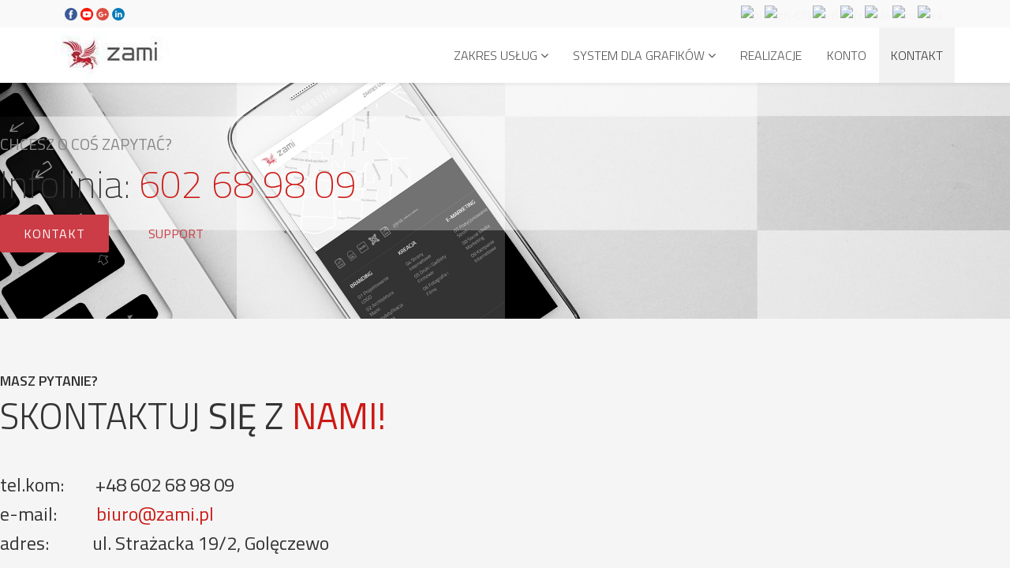

--- FILE ---
content_type: text/html; charset=utf-8
request_url: https://zami.pl/kontakt
body_size: 23207
content:
<!DOCTYPE html>
<html xmlns="http://www.w3.org/1999/xhtml" xml:lang="pl-pl" lang="pl-pl" dir="ltr">
<head>
    <meta http-equiv="X-UA-Compatible" content="IE=edge">
    <meta name="viewport" content="width=device-width, initial-scale=1">
    
    <base href="https://zami.pl/kontakt" />
	<meta http-equiv="content-type" content="text/html; charset=utf-8" />
	<meta name="keywords" content="Projektowanie stron www, Pozycjonowanie, Branding, E-marketing :: Agencja interaktywna ZAMI :: Poznań. Suchy Las" />
	<meta name="description" content="Pomagamy zarówno w tworzeniu nowego wizerunku firm, jak i jego odświeżeniu - branding, emarketing, projektowanie stron, pozycjonowanie, fotografia, spoty reklamowe, prowadzenie kont społecznościowych.
Zapraszamy do kontaktu ☎ +48 602 68 98 09 ☎ biuro@zami.pl " />
	<meta name="generator" content="Joomla! - Open Source Content Management" />
	<title>Kontakt - ZAMI - Agencja Interaktywna - Poznań, Suchy Las</title>
	<link href="/images/LOGO/nowe_logo_zami_favicon.png" rel="shortcut icon" type="image/vnd.microsoft.icon" />
	<link href="/components/com_sppagebuilder/assets/css/font-awesome-5.min.css" rel="stylesheet" type="text/css" />
	<link href="/components/com_sppagebuilder/assets/css/font-awesome-v4-shims.css" rel="stylesheet" type="text/css" />
	<link href="/components/com_sppagebuilder/assets/css/animate.min.css" rel="stylesheet" type="text/css" />
	<link href="/components/com_sppagebuilder/assets/css/sppagebuilder.css" rel="stylesheet" type="text/css" />
	<link href="/components/com_sppagebuilder/assets/css/leaflet.css" rel="stylesheet" type="text/css" />
	<link href="/plugins/system/jce/css/content.css?aa754b1f19c7df490be4b958cf085e7c" rel="stylesheet" type="text/css" />
	<link href="//fonts.googleapis.com/css?family=Titillium+Web:200,200italic,300,300italic,regular,italic,600,600italic,700,700italic,900&amp;subset=latin-ext" rel="stylesheet" type="text/css" />
	<link href="/templates/shaper_doctor/css/bootstrap.min.css" rel="stylesheet" type="text/css" />
	<link href="/templates/shaper_doctor/css/font-awesome.min.css" rel="stylesheet" type="text/css" />
	<link href="/templates/shaper_doctor/css/bootstrap-datepicker3.css" rel="stylesheet" type="text/css" />
	<link href="/templates/shaper_doctor/css/legacy.css" rel="stylesheet" type="text/css" />
	<link href="/templates/shaper_doctor/css/template.css" rel="stylesheet" type="text/css" />
	<link href="/templates/shaper_doctor/css/presets/preset2.css" rel="stylesheet" type="text/css" class="preset" />
	<link href="/plugins/system/helix3/assets/css/pagebuilder.css" rel="stylesheet" type="text/css" />
	<link href="/components/com_sppagebuilder/assets/css/magnific-popup.css" rel="stylesheet" type="text/css" />
	<link href="/templates/shaper_doctor/css/frontend-edit.css" rel="stylesheet" type="text/css" />
	<style type="text/css">
body.com-sppagebuilder:not(.contentpane) button:not(#sppb-add-new-row-btn) {
line-height: 42px;
height: 62px;
width: 120px;
}
form.sppb-ajaxt-contact-form div.sppb-row div.sppb-form-group.sppb-col-sm-12 input.sppb-form-control{
    height: 50px !important;
    padding: 0px 0px !important;
    border: 1px solid #d9d9d9 !important;
}
form.sppb-ajaxt-contact-form div.sppb-row div.sppb-form-group.sppb-col-sm-12 textarea.sppb-form-control{
height: 100px !important;
padding: 0px 0px !important;
border: 1px solid #d9d9d9 !important;
}

textarea{
height: 100px !important;
}
.sp-page-builder .page-content #section-id-1520521431676{padding-top:60px;padding-right:0px;padding-bottom:100px;padding-left:0px;background-image:url(/images/2018/03/20/pexels-photo-257923.jpg);background-repeat:no-repeat;background-size:cover;background-attachment:fixed;background-position:50% 0;}@media (min-width:768px) and (max-width:991px) { .sp-page-builder .page-content #section-id-1520521431676{padding-top:120px;padding-right:0px;padding-bottom:120px;padding-left:0px;} }@media (max-width:767px) { .sp-page-builder .page-content #section-id-1520521431676{padding-top:80px;padding-right:0px;padding-bottom:80px;padding-left:0px;} }#column-id-1520521431691{box-shadow:0 0 0 0 #fff;}#sppb-addon-1520521431693 {color:#878787;}#sppb-addon-1520521431693 .sppb-addon-title {font-size:20px;line-height:35px;text-transform:uppercase;font-weight:400;}@media (max-width:767px) {#sppb-addon-1520521431693 .sppb-addon-title {font-size:18px;line-height:18px;line-height:26px;}}#sppb-addon-1520521431693 h2.sppb-addon-title {margin:0px 0px 0px 0px; padding:0px 0px 0px 0px; }#sppb-addon-1520521431694 {color:#333;}#sppb-addon-1520521431694 .sppb-addon-title {font-size:48px;line-height:48px;font-weight:100;}@media (max-width:767px) {#sppb-addon-1520521431694 .sppb-addon-title {font-size:35px;line-height:35px;line-height:45px;}}#sppb-addon-1520521431694 h3.sppb-addon-title {margin:10px 0px 30px 0px; padding:0px 0px 0px 0px; }@media (min-width:768px) and (max-width:991px) {#sppb-addon-1520521431694 h3.sppb-addon-title {margin:10px 0px 20px 0px; }}@media (max-width:767px) {#sppb-addon-1520521431694 h3.sppb-addon-title {margin:10px 0px 20px 0px; }}#sppb-addon-1520521431695 .sppb-addon-content {margin:-10px;}#sppb-addon-1520521431695 .sppb-addon-content .sppb-btn {margin:10px;}@media (min-width:768px) and (max-width:991px) {#sppb-addon-1520521431695 .sppb-addon-content {margin:-8px;}#sppb-addon-1520521431695 .sppb-addon-content .sppb-btn {margin:8px;}}@media (max-width:767px) {#sppb-addon-1520521431695 .sppb-addon-content {margin:-5px;}#sppb-addon-1520521431695 .sppb-addon-content .sppb-btn {margin:5px;}}#sppb-addon-1520521431695 #btn-1520521431695.sppb-btn-custom{letter-spacing:1px;text-transform:uppercase;}#sppb-addon-1520521431695 #btn-1520521431695.sppb-btn-custom { background-color:#cc3c46; color:#ffffff; padding:12px 30px 12px 30px;}#sppb-addon-1520521431695 #btn-1520521431695.sppb-btn-custom:hover { background-color:#b32831; color:#ffffff;}@media (min-width:768px) and (max-width:991px) {#sppb-addon-1520521431695 #btn-1520521431695.sppb-btn-custom { padding:8px 15px 8px 15px;}}@media (max-width:767px) {#sppb-addon-1520521431695 #btn-1520521431695.sppb-btn-custom { padding:6px 10px 6px 10px;}}#sppb-addon-1520521431695 #btn-1520521431696.sppb-btn-custom{text-transform:uppercase;}#sppb-addon-1520521431695 #btn-1520521431696.sppb-btn-custom { border-color:#cc3c46;background-color:transparent; color:#cc3c46; padding:12px 30px 12px 30px;}#sppb-addon-1520521431695 #btn-1520521431696.sppb-btn-custom:hover { border-color:#b32831; background-color:#b32831; color:#ffffff;}@media (min-width:768px) and (max-width:991px) {#sppb-addon-1520521431695 #btn-1520521431696.sppb-btn-custom { padding:8px 15px 8px 15px;}}@media (max-width:767px) {#sppb-addon-1520521431695 #btn-1520521431696.sppb-btn-custom { padding:6px 10px 6px 10px;}}.sp-page-builder .page-content #section-id-1499928095375{padding-top:50px;padding-right:0;padding-bottom:120px;padding-left:0;margin-top:0px;background-color:#f5f5f5;}#column-id-1480933130{padding-top:0;padding-right:60px;padding-bottom:0;padding-left:0;}#sppb-addon-1480933131 {color:rgb(51, 51, 51);}#sppb-addon-1480933131 a {color:rgb(51, 51, 51);}#sppb-addon-1480933131 a:hover,#sppb-addon-1480933131 a:focus,#sppb-addon-1480933131 a:active {color:#cc1915;}#sppb-addon-1480933131 .sppb-addon-title {margin-bottom:50px;color:rgb(51, 51, 51);font-size:46px;font-weight:300;}#sppb-addon-wrapper-1520512188244 {margin:0px 0px 30px 0px;}#sppb-addon-1520512188244 {color:#333;box-shadow:0 0 0 0 #ffffff;padding:0px 0px 20px 0px;}#sppb-addon-1520512188244 .sppb-addon-title {font-size:30px;font-weight:300;}@media (min-width:768px) and (max-width:991px) {#sppb-addon-wrapper-1520512188244 {margin-top:0;margin-right:0;margin-bottom:20px;margin-left:0;}}@media (max-width:767px) {#sppb-addon-wrapper-1520512188244 {margin-top:0;margin-right:0;margin-bottom:10px;margin-left:0;}}#sppb-addon-1520512188244 h2.sppb-addon-title {margin:0px 0px 0px 0px; text-transform:none; padding:60px 0px 0px 0px; }#sppb-addon-wrapper-1520847667457 {margin:0px 0px 30px 0px;}#sppb-addon-1520847667457 {box-shadow:0 0 0 0 #ffffff;}#sppb-addon-1520847667457 a {color:#cc1915;}#sppb-addon-1520847667457 a:hover,#sppb-addon-1520847667457 a:focus,#sppb-addon-1520847667457 a:active {color:#cc1915;}@media (min-width:768px) and (max-width:991px) {#sppb-addon-wrapper-1520847667457 {margin-top:0;margin-right:0;margin-bottom:20px;margin-left:0;}}@media (max-width:767px) {#sppb-addon-wrapper-1520847667457 {margin-top:0;margin-right:0;margin-bottom:10px;margin-left:0;}}#sppb-addon-1520847667457{ line-height:34px; }.sp-page-builder .page-content #section-id-1499928095376{padding:0px 0px 0px 0px;margin:0px 0px 0px 0px;}#sppb-addon-wrapper-1637243307272 {margin:0px 0px 30px 0px;}#sppb-addon-1637243307272 {box-shadow:0 0 0 0 #ffffff;}#sppb-addon-1637243307272 .sppb-addon-openstreetmap {height:400px;}body{font-family:Titillium Web, sans-serif; font-size:16px; font-weight:normal; }h1{font-family:Titillium Web, sans-serif; font-size:26px; font-weight:normal; }h2{font-family:Titillium Web, sans-serif; font-size:16px; font-weight:normal; }h3{font-family:Titillium Web, sans-serif; font-size:24px; font-weight:normal; }h4{font-family:Titillium Web, sans-serif; font-size:18px; font-weight:normal; }.sp-megamenu-parent{font-family:Titillium Web, sans-serif; font-weight:300; }#sp-main-body {
    padding: 0px 0px 100px 0px;
}
section#sp-bottom-feature {
    padding: 0px 0px;
}
.sp-megamenu-parent > li:hover > a {
    color: #555 !important;
}
#sp-bottom{
background-color:#333 !important;
color: #afafaf !important;
}
.sppb-form-control{
background-color:#2d2d2d;
border: 1px solid #2d2d2d !important;
border-radius:0px;
color:#fff;
}
input[type="text"]{
background-color:#2d2d2d;
border: 1px solid #2d2d2d !important;
border-radius:0px;
color:#fff;
}
input[type="email"]{
background-color:#2d2d2d;
border: 1px solid #2d2d2d !important;
border-radius:0px;
color:#fff;
}
button[type="submit"]{
    border-radius: 0px;
}
#btn-1499857425013.sppb-btn-custom {
    letter-spacing: 2px;
    text-transform: uppercase;
    font-weight: 600 !important;
}
.sppb-addon-blocknumber .sppb-blocknumber .sppb-media-body {
    margin-top: 4px;
    color: #000;
}
.content {
  position: absolute;
  top: 50%;
  left: 50%;
  -webkit-transform: translate(-50%, -50%);
          transform: translate(-50%, -50%);
  height: 160px;
  overflow: hidden;
  font-family: 'Lato', sans-serif;
  font-size: 35px;
  line-height: 40px;
  color: #ecf0f1;
width:470px
}
.content__container {
  font-weight: 600;
  overflow: hidden;
  height: 40px;
  padding: 0 40px;
}
.content__container:before {
  content: '[';
  left: 0;
}
.content__container:after {
  content: ']';
  position: absolute;
  right: 0;
}
.content__container:after, .content__container:before {
  position: absolute;
  top: 0;
  color: #b9062d;
  font-size: 42px;
  line-height: 40px;
  -webkit-animation-name: opacity;
  -webkit-animation-duration: 2s;
  -webkit-animation-iteration-count: infinite;
  animation-name: opacity;
  animation-duration: 2s;
  animation-iteration-count: infinite;
}
.content__container__text {
  display: inline;
  float: left;
  margin: 0;
}
.content__container__list {
  margin-top: 0;
  padding-left: 160px;
  text-align: left;
  list-style: none;
  -webkit-animation-name: change;
  -webkit-animation-duration: 10s;
  -webkit-animation-iteration-count: infinite;
  animation-name: change;
  animation-duration: 10s;
  animation-iteration-count: infinite;
}
.content__container__list__item {
  line-height: 40px;
  margin: 0;
}

@-webkit-keyframes opacity {
  0%, 100% {
    opacity: 0;
  }
  50% {
    opacity: 1;
  }
}
@-webkit-keyframes change {
  0%, 12.66%, 100% {
    -webkit-transform: translate3d(0, 0, 0);
            transform: translate3d(0, 0, 0);
  }
  16.66%, 29.32% {
    -webkit-transform: translate3d(0, -25%, 0);
            transform: translate3d(0, -25%, 0);
  }
  33.32%,45.98% {
    -webkit-transform: translate3d(0, -50%, 0);
            transform: translate3d(0, -50%, 0);
  }
  49.98%,62.64% {
    -webkit-transform: translate3d(0, -75%, 0);
            transform: translate3d(0, -75%, 0);
  }
  66.64%,79.3% {
    -webkit-transform: translate3d(0, -50%, 0);
            transform: translate3d(0, -50%, 0);
  }
  83.3%,95.96% {
    -webkit-transform: translate3d(0, -25%, 0);
            transform: translate3d(0, -25%, 0);
  }
}
@keyframes opacity {
  0%, 100% {
    opacity: 0;
  }
  50% {
    opacity: 1;
  }
}
@keyframes change {
  0%, 12.66%, 100% {
    -webkit-transform: translate3d(0, 0, 0);
            transform: translate3d(0, 0, 0);
  }
  16.66%, 29.32% {
    -webkit-transform: translate3d(0, -25%, 0);
            transform: translate3d(0, -25%, 0);
  }
  33.32%,45.98% {
    -webkit-transform: translate3d(0, -50%, 0);
            transform: translate3d(0, -50%, 0);
  }
  49.98%,62.64% {
    -webkit-transform: translate3d(0, -75%, 0);
            transform: translate3d(0, -75%, 0);
  }
  66.64%,79.3% {
    -webkit-transform: translate3d(0, -50%, 0);
            transform: translate3d(0, -50%, 0);
  }
  83.3%,95.96% {
    -webkit-transform: translate3d(0, -25%, 0);
            transform: translate3d(0, -25%, 0);
  }
}
.sp-megamenu-parent > li.active > a{
	color: #363636;
}
.sp-megamenu-parent > li > a:hover{
color:#999999;

}
ul.sp-megamenu-parent.menu-zoom.hidden-sm.hidden-xs li.sp-menu-item.sp-has-child.active div.sp-dropdown.sp-dropdown-main.sp-menu-right div.sp-dropdown-inner ul.sp-dropdown-items li.sp-menu-item a:hover{
background-color:#595959 !important;
}
div.sp-dropdown-inner ul.sp-dropdown-items li.sp-menu-item a:hover{
background-color:#595959 !important;
}
ul.sp-megamenu-parent.menu-zoom.hidden-sm.hidden-xs li.sp-menu-item.sp-has-child.active div.sp-dropdown.sp-dropdown-main.sp-menu-right div.sp-dropdown-inner ul.sp-dropdown-items li.sp-menu-item a:active{
background-color:#595959 !important;
}
.sp-megamenu-parent .sp-dropdown li.sp-menu-item.active > a:not(.sp-group-title) {
    background-color: #595959;
}
.sp-megamenu-parent > li > a {
    display: inline-block;
    line-height: 70px;
    padding: 0 15px;
    font-size: 16px;
    text-transform: uppercase;
    color: #515151;
}
.sp-megamenu-parent .sp-dropdown li.sp-menu-item > a {
    display: block;
    padding: 10px 15px;
    color: #515151;
    cursor: pointer;
}
ul.sp-megamenu-parent.menu-zoom.hidden-sm.hidden-xs li.sp-menu-item.sp-has-child.hide-menuxd a::after {
    display:none;
}
ul.sp-megamenu-parent.menu-zoom.hidden-sm.hidden-xs li.sp-menu-item.sp-has-child.hide-menuxd div.sp-dropdown.sp-dropdown-main.sp-menu-right{
    display:none;
}
.splms * {
    color: #333;
}
div.form-links ul li a{
color:#999999;
}
.form-group {
    text-align: center;
}
div.logout form div.form-group button.btn.btn-primary{
color:#333;
}
.top{
height:35px;
background-color:#f9f9f9;
}
#sp-menusocial {
    height: 24px;
}
#sp-menusocial ul.social-icons {
    line-height: 24px;
}
a.flag {
    text-decoration: none;
    height: 14px;
    padding-left: 3px;
}
#sp-top2 {
    text-align: right;
    padding-top: 5px;
}
.flagi{
padding-right:15px;
}
div.mod-splms-course-categoies ul li a:hover{
color:#999999;
}

div.mod-splms-course-categoies ul li a{
padding-left:9px;
}
li.mod-splms-course.clearfix strong.splms-course-title a.splms-course-title{
color:#999999;
}
.pathway{
color:#999;
}
#sp-right .sp-module {
    background: #fff;
    padding-bottom: 16px;
    border: 1px solid #e6e6e6;
}
.rdsubs-list-tile-heading a{
color:#999999;
}
ul.nav.nav-tabs li a{
color:#999;
}
.form-group {
    text-align: left;
}
body:not(.contentpane) select, body:not(.contentpane) textarea, body:not(.contentpane) input[type="text"], body:not(.contentpane) input[type="password"], body:not(.contentpane) input[type="datetime"], body:not(.contentpane) input[type="datetime-local"], body:not(.contentpane) input[type="date"], body:not(.contentpane) input[type="month"], body:not(.contentpane) input[type="time"], body:not(.contentpane) input[type="week"], body:not(.contentpane) input[type="number"], body:not(.contentpane) input[type="email"], body:not(.contentpane) input[type="url"], body:not(.contentpane) input[type="search"], body:not(.contentpane) input[type="tel"], body:not(.contentpane) input[type="color"], body:not(.contentpane) .uneditable-input{
height: 30px !important;
padding: 0px 0px !important;
border: 1px solid #d9d9d9 !important;
}
input-append, .input-prepend {
    display: -webkit-flex;
    margin-bottom: 10px;
    vertical-align: baseline;
    font-size: 0;
    white-space: nowrap;
}
.input-prepend .add-on {
    display: inline-block;
    width: auto;
    height: 30px;
    min-height: 20px;
    min-width: 16px;
    padding: 4px 5px;
    font-size: 14px;
    font-weight: normal;
    line-height: 20px;
    text-align: center;
    text-shadow: 0 1px 0 #fff;
    background-color: #eee;
    border: 1px solid #ccc;
}

[class^="icon-"], [class*=" icon-"] {
vertical-align: inherit;
}
div.well.rdsubs-checkout-cart div.rdsubs-checkout-coupon form#adminForm.form-inline.form-vertical div.input-group.input-append input.input-group-addon.input-group-btn.add-on.btn.btn-default{
height: 5px !important;
line-height: 0px !important;
}
div.rdsubs.rdsubs-mysubscriptions table.table.table-striped tbody tr td a{
color:#999999;
}
.bfQuickMode .bfSubmitButton{
font-size: 20px;
padding-top: 10px;
padding-bottom: 10px;
padding-left: 20px;
padding-right: 20px;
background-color: #fff;
border: 1px solid #999999;
color: #333;
margin-left: auto;
margin-right: auto;
margin-top:20px;
}
ul.ul-jlslogin li a{
color:#999999;
}
.menubottom-top li{
display: inline-block !important;
padding: 6px 10px 10px 10px;
text-transform:uppercase;
float:right;
color:#fff !important;
}
.menubottom-top li a:hover{
color:#f9f9f9 !important;
}
.bottom-top-row div.container div.row{
border-bottom: 1px solid #4A4853;
display: block;
position: relative;
margin: 0;
clear: both;
overflow: hidden;
height: 80px;
}
.bottom-border div.container div.row{
border-bottom: 1px solid #4A4853;
display: block;
position: relative;
margin: 0;
clear: both;
overflow: hidden;
padding-bottom:50px;
}
#sp-bottom .sp-module .sp-module-title {
    text-transform: capitalize;
    font-weight: 300;
    font-size: 18px;
    margin-bottom: 22px;
color:#fff;
}
#sp-bottom .sp-module {
margin-right: 25px;
}
.sp-module ul > li > a{
color:#999;
}
#sp-footer1{
text-align:left;
}
.kolor-opis{
color:#999;
}
html body.site.com-sppagebuilder.view-page.no-layout.no-task.itemid-576.pl-pl.ltr.sticky-header.layout-fluid div.body-innerwrapper div#sp-header-sticky-wrapper.sticky-wrapper header#sp-header div.container div.row div#sp-menu.col-xs-4.col-sm-3.col-md-10 div.sp-column div.sp-megamenu-wrapper ul.sp-megamenu-parent.menu-slide-down.hidden-sm.hidden-xs li.sp-menu-item.sp-has-child.menu-justify a:active{
color:#e5e5e5;
}
 div.sppb-addon.sppb-addon-module div.sppb-addon-content div.mod-splms-course-search.col-md-offset-2.col-sm-12.col-md-8 div.course-search-inner input.splms-coursesearch-input{
height: 50px !important;
}

input{
  text-indent: 10px;
}
.splms-badge-free {
background: rgba(0,0,0,0.5);
padding: 1em 5.5em .8em 6.6em;
color: #fff !important;
}
.splms .splms-common-overlay-wrapper .btn {
    background-color: rgb(51,51,51);
    border-color: rgb(51,51,51);
    color: #fff !important;
    font-weight: 300;
}
.splms .splms-common-overlay-wrapper .btn:hover {
    color: #333 !important;
    font-weight: 300;
}
.splms .splms-common-overlay {
background-color: rgba(0,0,0,0.3);
color: #fff;
}
.icon-download {
    display: none;
}
.jlslogin .button {
    background: #cc1915;
    padding: 7px 22px;
    color: #FFF;
    text-indent: 0px !important;
    text-transform: uppercase;
}
.jlslogin .button:hover {
    background: #f4f4f4 !important;
    padding: 7px 22px;
    color: #333;
    text-indent: 0px !important;
    text-transform: uppercase;
}
.btn.btn-success, .sppb-btn.sppb-btn-success, .btn.btn-lg.btn-success, .sppb-btn.sppb-btn-lg.sppb-btn-success {
    background-color: #cc1915;
    color: #fff;
    border-color: #cc1915;
}
.btn.btn-success:hover {
    background-color: #f5f5f5;
    color: #333;
    border-color: #cc1915;
}
.sp-megamenu-parent .sp-dropdown .sp-dropdown-inner {
box-shadow: 0 3px 5px 0 rgba(0,0,0,0.2);
padding: 0px 0px;
}
.sppb-column.xddd div.sppb-column-addons:hover{
background-color:rgba(5,5,5,0.7);
}
.sppb-column.xddd div.sppb-column-addons{
transition: background 0.5s;
}
.sp-dropdown-mega.sp-menu-center div.sp-dropdown-inner div.row div.col-sm-5 div.sp-module{
margin-top:0px;
}
.splms-course-teachers {
display: none;
}
.splms-lesson-teacher-wrapper {
display: none;
}
.mod-splms-courses ul > li {
margin-left: 5px;
}
div.sp-module.cofnij{
padding-bottom: 0px !important;
border: 0px solid #e6e6e6 !important;
}
.przycisk-kursy{
background-color:#fff;
width: 100%; 
height: 50px;
border: 1px solid #e6e6e6;
}
.przycisk-kursy:hover{
color:#fff;
background-color:rgb(121, 121, 121);;
}
div.sp-module.cofnij2{
margin-top:20px !important;
padding-bottom: 0px !important;
border: 0px solid #e6e6e6 !important;
}
.sppb-col-md-3{
	padding-right: 5px;
	padding-left: 5px;
}
div.error-page-wrap a.btn.btn-primary.btn-lg {
    background-color: rgba(0,0,0,0) !important;
}
div.error-page-wrap a.btn.btn-primary.btn-lg:hover {
    background-color:#cc1915 !important;
}
.splms-badge-free {
background: rgba(0,0,0,0.5);
color: #fff !important;
padding-bottom: 8.8px;
padding-left: 72.6px;
padding-right: 72.6px;
padding-top: 11px;
}
.warunki{
color:#cc1915;
}
.rdsubs-cart-name a{
color:#333;
}
body:not(.contentpane) button[type="submit"]{
    background: #cc1915;
}
#sp-header-sticky-wrapper{
height:0px !important;
}
.flagi-mobile{
padding-left:40px
}
.offcanvas-menu .offcanvas-inner .sp-module {
    margin-top: 20px;
    border-bottom: 1px solid rgba(0,0,0,0.08);
    margin-bottom: 0px;
}
.offcanvas-menu .offcanvas-inner .sp-module:first-child {
    margin-top: 0;
    padding: 30px 30px 0px 30px;
}
.banerPanel{
  padding-top: 400px; 
  text-decoration: none; 
  display: block;
}
.banerPanelFont{
font-size: 36pt; 
line-height: 36px;
}
@media only screen and (max-width: 600px) {
.banerPanel{
  padding-top: 200px; 
  text-decoration: none; 
  display: block;
}
.banerPanelFont{
  font-size: 26pt; 
  line-height: 34px;
}
div#sp-logo {
    width: 30%;
    float: left;
}
div#sp-menu {
    float: right;
    width: 50%;
    position: relative;
}
}@media (min-width: 1400px) {
.container {
max-width: 1140px;
}
}#sp-section-7{ background-color:#333333;color:#ffffff;padding:50px 0px 0px 0px; }#sp-section-7 a{color:#ffffff;}#sp-section-7 a:hover{color:#6f6f6f;}#sp-bottom{ background-color:#444444;color:#ffffff;padding:20px 0 50px; }#sp-bottom a{color:#999999;}#sp-bottom a:hover{color:#6f6f6f;}#sp-footer{ background-color:#333333;padding:0px 0 21px 0; }#sp-footer a{color:#6f6f6f;}
#goog-gt-tt {display:none !important;}
.goog-te-banner-frame {display:none !important;}
.goog-te-menu-value:hover {text-decoration:none !important;}
body {top:0 !important;}
#google_translate_element2 {display:none!important;}

            a.flag {text-decoration:none;}
            a.flag img {vertical-align:middle;padding:0;margin:0;border:0;display:inline;height:16px;opacity:0.8;}
            a.flag:hover img {opacity:1;}
            a.flag span {margin-right:5px;font-size:15px;vertical-align:middle;}
        
            a.flag {text-decoration:none;}
            a.flag img {vertical-align:middle;padding:0;margin:0;border:0;display:inline;height:16px;opacity:0.8;}
            a.flag:hover img {opacity:1;}
            a.flag span {margin-right:5px;font-size:15px;vertical-align:middle;}
        
	</style>
	<script type="application/json" class="joomla-script-options new">{"csrf.token":"86a98147ebac96c627eacbc094585d56","system.paths":{"root":"","base":""}}</script>
	<script src="/plugins/system/gdpr/assets/js/user.js" type="text/javascript" defer="defer"></script>
	<script src="/media/jui/js/jquery.min.js?5a49108aa8607f549f829b4dbcc66933" type="text/javascript"></script>
	<script src="/media/jui/js/jquery-noconflict.js?5a49108aa8607f549f829b4dbcc66933" type="text/javascript"></script>
	<script src="/media/jui/js/jquery-migrate.min.js?5a49108aa8607f549f829b4dbcc66933" type="text/javascript"></script>
	<script src="/components/com_sppagebuilder/assets/js/jquery.parallax.js?5e8f2ace5729399f47cc9b4e25d0e198" type="text/javascript"></script>
	<script src="/components/com_sppagebuilder/assets/js/sppagebuilder.js?5e8f2ace5729399f47cc9b4e25d0e198" defer="defer" type="text/javascript"></script>
	<script src="/components/com_sppagebuilder/assets/js/leaflet.js" type="text/javascript"></script>
	<script src="/components/com_sppagebuilder/assets/js/leaflet.provider.js" type="text/javascript"></script>
	<script src="/templates/shaper_doctor/js/bootstrap.min.js" type="text/javascript"></script>
	<script src="/templates/shaper_doctor/js/jquery.sticky.js" type="text/javascript"></script>
	<script src="/templates/shaper_doctor/js/bootstrap-datepicker.min.js" type="text/javascript"></script>
	<script src="/templates/shaper_doctor/js/main.js" type="text/javascript"></script>
	<script src="/components/com_sppagebuilder/assets/js/jquery.magnific-popup.min.js" type="text/javascript"></script>
	<script src="/templates/shaper_doctor/js/frontend-edit.js" type="text/javascript"></script>
	<script src="/media/system/js/core.js?5a49108aa8607f549f829b4dbcc66933" type="text/javascript"></script>
	<script src="/plugins/system/gdpr/assets/js/jquery.noconflict.js" type="text/javascript"></script>
	<script type="text/javascript">
				var COM_GDPR_DELETE_PROFILE = 'Delete profile'; 				var COM_GDPR_EXPORT_CSV_PROFILE = 'Export CSV profile'; 				var COM_GDPR_EXPORT_XLS_PROFILE = 'Export XLS profile'; 				var COM_GDPR_EXPORT_PROFILE_REQUEST = 'Request to export profile data'; 				var COM_GDPR_PRIVACY_POLICY_REQUIRED = 'Required'; 				var COM_GDPR_DELETE_PROFILE_CONFIRMATION = 'Are you sure you want to delete your profile?'; 				var COM_GDPR_PRIVACY_POLICY_ACCEPT = 'I accept'; 				var COM_GDPR_PRIVACY_POLICY_NOACCEPT = 'I don\'t accept'; var gdpr_livesite='https://zami.pl/';var gdprCurrentOption = 'com_sppagebuilder';var gdprCurrentView = 'page';var gdprCurrentTask = '';var gdprCurrentLayout = '';var gdprCurrentUserId = 0;var gdprDebugMode = 0;var gdprDeleteButton = 1;var gdprExportButton = 1;var gdprPrivacyPolicyCheckbox = 0;var gdprPrivacyPolicyCheckboxLinkText = 'Privacy policy';var gdprPrivacyPolicyCheckboxLink = 'javascript:void(0)';var gdprPrivacyPolicyCheckboxLinkTitle = 'Please agree to our privacy policy, otherwise you will not be able to register.';var gdprPrivacyPolicyCheckboxOrder = 'right';var gdprRemoveAttributes = 1;var gdprForceSubmitButton = 0;var gdprRemoveSubmitButtonEvents = 0;var gdprPrivacyPolicyContainerTemplate = '<div class=\'control-group\'>{field}</div>';var gdprPrivacyPolicyLabelTemplate = '<div class=\'control-label\' style=\'display:inline-block\'>{label}</div>';var gdprPrivacyPolicyCheckboxTemplate = '<div class=\'controls\' style=\'display:inline-block;margin-left:20px\'>{checkbox}</div>';var gdprPrivacyPolicyControl = 1;var gdprFormSubmissionMethod = 'form';var gdprFormActionWorkingmode = 'base';var gdprCustomSubmissionMethodSelector = 'input[type=submit],button[type=submit],button[type=button]';var gdprConsentLogsFormfields = 'name,email,subject,message';var gdprConsentRegistryTrackPreviousConsent = 1;var gdprCustomAppendMethod = 0;var gdprCustomAppendMethodSelector = 'input[type=submit],button[type=submit]';var gdprCustomAppendMethodTargetElement = 'parent';var gdprCheckboxControlsClass = 0;var gdprCheckboxControlsClassList = 'required';var gdprPrivacyPolicyCheckboxConsentDate = 0;var gdprUserprofileButtonsWorkingmode = 0;var gdprCustomComponentsViewFormCheckboxSelector = '*.bfFormDiv form,form[id*=ff_form],form[class*=sppb]';var gdprDisallowPrivacyPolicy = 0;var gdprDisallowDeleteProfile = 0;var gdprDisallowExportProfile = 0;;(function ($) {
	$.ajaxSetup({
		headers: {
			'X-CSRF-Token': Joomla.getOptions('csrf.token')
		}
	});
})(jQuery);
	</script>
	<meta property="og:title" content="Kontakt" />
	<meta property="og:type" content="website" />
	<meta property="og:url" content="https://zami.pl/kontakt" />
	<meta property="fb:app_id" content="zamip" />
	<meta property="og:site_name" content="ZAMI - Agencja Interaktywna - Poznań, Suchy Las" />
	<meta name="twitter:card" content="summary" />
	<meta name="twitter:site" content="ZAMI - Agencja Interaktywna - Poznań, Suchy Las" />

   
    <!-- Global site tag (gtag.js) - Google Analytics -->
<script async src="https://www.googletagmanager.com/gtag/js?id=UA-4127692-29"></script>
<script>
  window.dataLayer = window.dataLayer || [];
  function gtag(){dataLayer.push(arguments);}
  gtag('js', new Date());

  gtag('config', 'UA-4127692-29');
</script>

</head>
<body class="site com-sppagebuilder view-page no-layout no-task itemid-576 pl-pl ltr  sticky-header layout-fluid">
    <div class="body-innerwrapper">
        <section id="sp-section-1" class="d-none d-md-block top"><div class="container"><div class="row"><div id="sp-menusocial" class="col-lg-6 "><div class="sp-column "><div class="sp-module "><div class="sp-module-content">

<div class="custom"  >
	<p><a href="https://web.facebook.com/zamipl/" target="_blank" rel="noopener"><img src="/images/Ikony_social/new/facebook.png" alt="facebook" style="padding-right: 4px; padding-left: 12px; float: left;" /></a><a href="https://www.youtube.com/channel/UCvI8nnlVUbTHy4k4YIL9aSw" target="_blank" rel="noopener"><img src="/images/Ikony_social/new/youtube.png" alt="youtube" style="padding-right: 4px; float: left;" /></a><a href="https://plus.google.com/u/1/+KrzysztofMazurZami" target="_blank" rel="noopener"><img src="/images/Ikony_social/new/google-plus.png" alt="google plus" style="padding-right: 4px; float: left;" /></a><a href="https://www.linkedin.com/company/zamipl/" target="_blank" rel="noopener"><img src="/images/Ikony_social/new/linkedin.png" alt="linkedin" style="float: left;" /></a></p></div>
</div></div></div></div><div id="sp-top2" class="col-lg-6 "><div class="sp-column "><div class="sp-module flagi"><div class="sp-module-content"><a href="#" onclick="doGTranslate('pl|pl');return false;" title="Polish" class="flag nturl notranslate"><img src="/modules/mod_gtranslate/tmpl/lang/16/pl.png" height="16" width="16" alt="pl" /></a><a href="#" onclick="doGTranslate('pl|zh-CN');return false;" title="Chinese (Simplified)" class="flag nturl notranslate"><img src="/modules/mod_gtranslate/tmpl/lang/16/zh-CN.png" height="16" width="16" alt="zh-CN" /></a><a href="#" onclick="doGTranslate('pl|en');return false;" title="English" class="flag nturl notranslate"><img src="/modules/mod_gtranslate/tmpl/lang/16/en.png" height="16" width="16" alt="en" /></a><a href="#" onclick="doGTranslate('pl|fr');return false;" title="French" class="flag nturl notranslate"><img src="/modules/mod_gtranslate/tmpl/lang/16/fr.png" height="16" width="16" alt="fr" /></a><a href="#" onclick="doGTranslate('pl|de');return false;" title="German" class="flag nturl notranslate"><img src="/modules/mod_gtranslate/tmpl/lang/16/de.png" height="16" width="16" alt="de" /></a><a href="#" onclick="doGTranslate('pl|ru');return false;" title="Russian" class="flag nturl notranslate"><img src="/modules/mod_gtranslate/tmpl/lang/16/ru.png" height="16" width="16" alt="ru" /></a><a href="#" onclick="doGTranslate('pl|es');return false;" title="Spanish" class="flag nturl notranslate"><img src="/modules/mod_gtranslate/tmpl/lang/16/es.png" height="16" width="16" alt="es" /></a></div></div></div></div></div></div></section><header id="sp-header"><div class="container"><div class="row"><div id="sp-logo" class="col-6 col-lg-2 "><div class="sp-column "><a class="logo" href="/"><h1><img class="sp-default-logo hidden-xs" src="/images/LOGO/logo_web5.jpg" alt="ZAMI - Agencja Interaktywna - Poznań, Suchy Las"><img class="sp-default-logo visible-xs" src="/images/logo_web4.jpg" alt="ZAMI - Agencja Interaktywna - Poznań, Suchy Las"></h1></a></div></div><div id="sp-menu" class="col-6 col-md-3 col-lg-10 "><div class="sp-column ">            <div class='sp-megamenu-wrapper'>
                <a id="offcanvas-toggler" class="visible-sm visible-xs" href="#"><i class="fa fa-bars"></i></a>
            <ul class="sp-megamenu-parent menu-slide-down hidden-sm hidden-xs"><li class="sp-menu-item"></li><li class="sp-menu-item sp-has-child"><a  href="#sp-section-7"  >Zakres usług</a><div class="sp-dropdown sp-dropdown-main sp-dropdown-mega sp-menu-center" style="width: 800px;left: -400px;"><div class="sp-dropdown-inner"><div class="row"><div class="col-sm-12"><div class="sp-module "><div class="sp-module-content"><div class="mod-sppagebuilder  sp-page-builder" data-module_id="142">
	<div class="page-content">
		<div id="section-id-1519218368230" class="sppb-section" ><div class="sppb-container-inner"><div class="sppb-row"><div class="sppb-col-md-3" id="column-wrap-id-1519218368227"><div id="column-id-1519218368227" class="sppb-column" ><div class="sppb-column-addons"><div id="sppb-addon-wrapper-1520355948257" class="sppb-addon-wrapper"><div id="sppb-addon-1520355948257" class="clearfix "     ><div class="sppb-addon sppb-addon-single-image sppb-text-center "><div class="sppb-addon-content"><div class="sppb-addon-single-image-container"><a  href="/branding"><img class="sppb-img-responsive" src="/images/2018/06/22/branding_gora.png"  alt="Image" title=""   /></a></div></div></div><style type="text/css">#sppb-addon-wrapper-1520355948257 {
margin:0 0 30px 0;}
#sppb-addon-1520355948257 {
	box-shadow: 0 0 0 0 #ffffff;
}
#sppb-addon-1520355948257 {
}
#sppb-addon-1520355948257.sppb-element-loaded {
}
@media (min-width: 768px) and (max-width: 991px) {#sppb-addon-1520355948257 {}#sppb-addon-wrapper-1520355948257 {margin-top: 0;margin-right: 0;margin-bottom: 20px;margin-left: 0;}}@media (max-width: 767px) {#sppb-addon-1520355948257 {}#sppb-addon-wrapper-1520355948257 {margin-top: 0;margin-right: 0;margin-bottom: 10px;margin-left: 0;}}</style><style type="text/css">#sppb-addon-1520355948257 img{}@media (min-width: 768px) and (max-width: 991px) {#sppb-addon-1520355948257 img{}}@media (max-width: 767px) {#sppb-addon-1520355948257 img{}}</style></div></div><div id="sppb-addon-wrapper-1519217547452" class="sppb-addon-wrapper"><div id="sppb-addon-1519217547452" class="clearfix "     ><div class="sppb-addon sppb-addon-header sppb-text-left"><a  href="/branding"><h1 class="sppb-addon-title">BRANDING</h1></a></div><style type="text/css">#sppb-addon-wrapper-1519217547452 {
margin:0 0 5px 0;}
#sppb-addon-1519217547452 {
	color: #b72235;
	box-shadow: 0 0 0 0 #ffffff;
}
#sppb-addon-1519217547452 {
}
#sppb-addon-1519217547452.sppb-element-loaded {
}
#sppb-addon-1519217547452 a {
	color: #b72235;
}
#sppb-addon-1519217547452 a:hover,
#sppb-addon-1519217547452 a:focus,
#sppb-addon-1519217547452 a:active {
	color: #b72235;
}
#sppb-addon-1519217547452 .sppb-addon-title {
font-size:28px;font-weight: 100;}
@media (min-width: 768px) and (max-width: 991px) {#sppb-addon-1519217547452 {}#sppb-addon-wrapper-1519217547452 {margin-top: 0;margin-right: 0;margin-bottom: 20px;margin-left: 0;}}@media (max-width: 767px) {#sppb-addon-1519217547452 {}#sppb-addon-wrapper-1519217547452 {margin-top: 0;margin-right: 0;margin-bottom: 10px;margin-left: 0;}}</style><style type="text/css">#sppb-addon-1519217547452 h1.sppb-addon-title {margin: 0px 0px 0px 0px; text-transform: none; padding: 0px 0px 0px 0px; }</style></div></div><div id="sppb-addon-wrapper-1520361562338" class="sppb-addon-wrapper"><div id="sppb-addon-1520361562338" class="clearfix "     ><div class="sppb-addon sppb-addon-header sppb-text-left"><a  href="/branding#01"><h1 class="sppb-addon-title">01 PROJEKTOWANIE LOGO</h1></a></div><style type="text/css">#sppb-addon-wrapper-1520361562338 {
margin:0 0 0px 0;}
#sppb-addon-1520361562338 {
	color: #b72235;
	box-shadow: 0 0 0 0 #ffffff;
padding:3px 3px 3px 3px;}
#sppb-addon-1520361562338 {
}
#sppb-addon-1520361562338.sppb-element-loaded {
}
#sppb-addon-1520361562338 a {
	color: #414141;
}
#sppb-addon-1520361562338 .sppb-addon-title {
font-size:16px;font-weight: 100;}
@media (min-width: 768px) and (max-width: 991px) {#sppb-addon-1520361562338 {}#sppb-addon-wrapper-1520361562338 {margin-top: 0;margin-right: 0;margin-bottom: 20px;margin-left: 0;}}@media (max-width: 767px) {#sppb-addon-1520361562338 {}#sppb-addon-wrapper-1520361562338 {margin-top: 0;margin-right: 0;margin-bottom: 10px;margin-left: 0;}}</style><style type="text/css">#sppb-addon-1520361562338 h1.sppb-addon-title {margin: 0px 0px 0px 0px; text-transform: none; padding: 0px 0px 0px 0px; }</style></div></div><div id="sppb-addon-wrapper-1519218368226" class="sppb-addon-wrapper"><div id="sppb-addon-1519218368226" class="clearfix "     ><div class="sppb-addon sppb-addon-header sppb-text-left"><a  href="/branding#02"><h1 class="sppb-addon-title">02 ARCHITEKTURA MARKI</h1></a></div><style type="text/css">#sppb-addon-wrapper-1519218368226 {
margin:0 0 0px 0;}
#sppb-addon-1519218368226 {
	color: #b72235;
	box-shadow: 0 0 0 0 #ffffff;
padding:3px 3px 3px 3px;}
#sppb-addon-1519218368226 {
}
#sppb-addon-1519218368226.sppb-element-loaded {
}
#sppb-addon-1519218368226 a {
	color: #414141;
}
#sppb-addon-1519218368226 .sppb-addon-title {
font-size:16px;font-weight: 100;}
@media (min-width: 768px) and (max-width: 991px) {#sppb-addon-1519218368226 {}#sppb-addon-wrapper-1519218368226 {margin-top: 0;margin-right: 0;margin-bottom: 20px;margin-left: 0;}}@media (max-width: 767px) {#sppb-addon-1519218368226 {}#sppb-addon-wrapper-1519218368226 {margin-top: 0;margin-right: 0;margin-bottom: 10px;margin-left: 0;}}</style><style type="text/css">#sppb-addon-1519218368226 h1.sppb-addon-title {margin: 0px 0px 0px 0px; text-transform: none; padding: 0px 0px 0px 0px; }</style></div></div><div id="sppb-addon-wrapper-1519218368223" class="sppb-addon-wrapper"><div id="sppb-addon-1519218368223" class="clearfix "     ><div class="sppb-addon sppb-addon-header sppb-text-left"><a  href="/branding#03"><h1 class="sppb-addon-title">03 IDENTYFIKACJA WIZUALNA</h1></a></div><style type="text/css">#sppb-addon-wrapper-1519218368223 {
margin:0 0 0px 0;}
#sppb-addon-1519218368223 {
	color: #b72235;
	box-shadow: 0 0 0 0 #ffffff;
padding:3px 3px 3px 3px;}
#sppb-addon-1519218368223 {
}
#sppb-addon-1519218368223.sppb-element-loaded {
}
#sppb-addon-1519218368223 a {
	color: #414141;
}
#sppb-addon-1519218368223 .sppb-addon-title {
font-size:16px;font-weight: 100;}
@media (min-width: 768px) and (max-width: 991px) {#sppb-addon-1519218368223 {}#sppb-addon-wrapper-1519218368223 {margin-top: 0;margin-right: 0;margin-bottom: 20px;margin-left: 0;}}@media (max-width: 767px) {#sppb-addon-1519218368223 {}#sppb-addon-wrapper-1519218368223 {margin-top: 0;margin-right: 0;margin-bottom: 10px;margin-left: 0;}}</style><style type="text/css">#sppb-addon-1519218368223 h1.sppb-addon-title {margin: 0px 0px 0px 0px; text-transform: none; padding: 0px 0px 0px 0px; }</style></div></div></div></div></div><div class="sppb-col-md-3" id="column-wrap-id-1519218368228"><div id="column-id-1519218368228" class="sppb-column" ><div class="sppb-column-addons"><div id="sppb-addon-wrapper-1519286230160" class="sppb-addon-wrapper"><div id="sppb-addon-1519286230160" class="clearfix "     ><div class="sppb-addon sppb-addon-header sppb-text-left"><a  href="/kreacja"><h1 class="sppb-addon-title">KREACJA</h1></a></div><style type="text/css">#sppb-addon-wrapper-1519286230160 {
margin:0 0 5px 0;}
#sppb-addon-1519286230160 {
	color: #b72235;
	box-shadow: 0 0 0 0 #ffffff;
}
#sppb-addon-1519286230160 {
}
#sppb-addon-1519286230160.sppb-element-loaded {
}
#sppb-addon-1519286230160 a {
	color: #b72235;
}
#sppb-addon-1519286230160 a:hover,
#sppb-addon-1519286230160 a:focus,
#sppb-addon-1519286230160 a:active {
	color: #b72235;
}
#sppb-addon-1519286230160 .sppb-addon-title {
font-size:28px;font-weight: 100;}
@media (min-width: 768px) and (max-width: 991px) {#sppb-addon-1519286230160 {}#sppb-addon-wrapper-1519286230160 {margin-top: 0;margin-right: 0;margin-bottom: 20px;margin-left: 0;}}@media (max-width: 767px) {#sppb-addon-1519286230160 {}#sppb-addon-wrapper-1519286230160 {margin-top: 0;margin-right: 0;margin-bottom: 10px;margin-left: 0;}}</style><style type="text/css">#sppb-addon-1519286230160 h1.sppb-addon-title {margin: 0px 0px 0px 0px; text-transform: none; padding: 0px 0px 0px 0px; }</style></div></div><div id="sppb-addon-wrapper-1519286230162" class="sppb-addon-wrapper"><div id="sppb-addon-1519286230162" class="clearfix "     ><div class="sppb-addon sppb-addon-header sppb-text-left"><a  href="/kreacja#04"><h1 class="sppb-addon-title">04 STRONY INTERNETOWE</h1></a></div><style type="text/css">#sppb-addon-wrapper-1519286230162 {
margin:0 0 0px 0;}
#sppb-addon-1519286230162 {
	color: #b72235;
	box-shadow: 0 0 0 0 #ffffff;
padding:3px 3px 3px 3px;}
#sppb-addon-1519286230162 {
}
#sppb-addon-1519286230162.sppb-element-loaded {
}
#sppb-addon-1519286230162 a {
	color: #414141;
}
#sppb-addon-1519286230162 .sppb-addon-title {
font-size:16px;font-weight: 100;}
@media (min-width: 768px) and (max-width: 991px) {#sppb-addon-1519286230162 {}#sppb-addon-wrapper-1519286230162 {margin-top: 0;margin-right: 0;margin-bottom: 20px;margin-left: 0;}}@media (max-width: 767px) {#sppb-addon-1519286230162 {}#sppb-addon-wrapper-1519286230162 {margin-top: 0;margin-right: 0;margin-bottom: 10px;margin-left: 0;}}</style><style type="text/css">#sppb-addon-1519286230162 h1.sppb-addon-title {margin: 0px 0px 0px 0px; text-transform: none; padding: 0px 0px 0px 0px; }</style></div></div><div id="sppb-addon-wrapper-1519286635127" class="sppb-addon-wrapper"><div id="sppb-addon-1519286635127" class="clearfix "     ><div class="sppb-addon sppb-addon-header sppb-text-left"><a  href="/kreacja#05"><h1 class="sppb-addon-title">05 DRUKI I GADŻETY REKLAMOWE</h1></a></div><style type="text/css">#sppb-addon-wrapper-1519286635127 {
margin:0 0 0px 0;}
#sppb-addon-1519286635127 {
	color: #b72235;
	box-shadow: 0 0 0 0 #ffffff;
padding:3px 3px 3px 3px;}
#sppb-addon-1519286635127 {
}
#sppb-addon-1519286635127.sppb-element-loaded {
}
#sppb-addon-1519286635127 a {
	color: #414141;
}
#sppb-addon-1519286635127 .sppb-addon-title {
font-size:16px;font-weight: 100;}
@media (min-width: 768px) and (max-width: 991px) {#sppb-addon-1519286635127 {}#sppb-addon-wrapper-1519286635127 {margin-top: 0;margin-right: 0;margin-bottom: 20px;margin-left: 0;}}@media (max-width: 767px) {#sppb-addon-1519286635127 {}#sppb-addon-wrapper-1519286635127 {margin-top: 0;margin-right: 0;margin-bottom: 10px;margin-left: 0;}}</style><style type="text/css">#sppb-addon-1519286635127 h1.sppb-addon-title {margin: 0px 0px 0px 0px; text-transform: none; padding: 0px 0px 0px 0px; }</style></div></div><div id="sppb-addon-wrapper-1519286230163" class="sppb-addon-wrapper"><div id="sppb-addon-1519286230163" class="clearfix "     ><div class="sppb-addon sppb-addon-header sppb-text-left"><a  href="/kreacja#06"><h1 class="sppb-addon-title">06 FOTOGRAFIA I FILMY </h1></a></div><style type="text/css">#sppb-addon-wrapper-1519286230163 {
margin:0 0 0px 0;}
#sppb-addon-1519286230163 {
	color: #b72235;
	box-shadow: 0 0 0 0 #ffffff;
padding:3px 3px 3px 3px;}
#sppb-addon-1519286230163 {
}
#sppb-addon-1519286230163.sppb-element-loaded {
}
#sppb-addon-1519286230163 a {
	color: #414141;
}
#sppb-addon-1519286230163 .sppb-addon-title {
font-size:16px;font-weight: 100;}
@media (min-width: 768px) and (max-width: 991px) {#sppb-addon-1519286230163 {}#sppb-addon-wrapper-1519286230163 {margin-top: 0;margin-right: 0;margin-bottom: 20px;margin-left: 0;}}@media (max-width: 767px) {#sppb-addon-1519286230163 {}#sppb-addon-wrapper-1519286230163 {margin-top: 0;margin-right: 0;margin-bottom: 10px;margin-left: 0;}}</style><style type="text/css">#sppb-addon-1519286230163 h1.sppb-addon-title {margin: 0px 0px 0px 0px; text-transform: none; padding: 0px 0px 0px 0px; }</style></div></div><div id="sppb-addon-wrapper-1520355948254" class="sppb-addon-wrapper"><div id="sppb-addon-1520355948254" class="clearfix "     ><div class="sppb-addon sppb-addon-single-image sppb-text-center "><div class="sppb-addon-content"><div class="sppb-addon-single-image-container"><a  href="/kreacja"><img class="sppb-img-responsive" src="/images/menu_ikony/kreacja.jpg"  alt="Image" title=""   /></a></div></div></div><style type="text/css">#sppb-addon-wrapper-1520355948254 {
margin:28px 0 0 0;}
#sppb-addon-1520355948254 {
	box-shadow: 0 0 0 0 #ffffff;
}
#sppb-addon-1520355948254 {
}
#sppb-addon-1520355948254.sppb-element-loaded {
}
@media (min-width: 768px) and (max-width: 991px) {#sppb-addon-1520355948254 {}#sppb-addon-wrapper-1520355948254 {margin-top: 0;margin-right: 0;margin-bottom: 20px;margin-left: 0;}}@media (max-width: 767px) {#sppb-addon-1520355948254 {}#sppb-addon-wrapper-1520355948254 {margin-top: 0;margin-right: 0;margin-bottom: 10px;margin-left: 0;}}</style><style type="text/css">#sppb-addon-1520355948254 img{}@media (min-width: 768px) and (max-width: 991px) {#sppb-addon-1520355948254 img{}}@media (max-width: 767px) {#sppb-addon-1520355948254 img{}}</style></div></div></div></div></div><div class="sppb-col-md-3" id="column-wrap-id-1519218368229"><div id="column-id-1519218368229" class="sppb-column" ><div class="sppb-column-addons"><div id="sppb-addon-wrapper-1520355948263" class="sppb-addon-wrapper"><div id="sppb-addon-1520355948263" class="clearfix "     ><div class="sppb-addon sppb-addon-single-image sppb-text-center "><div class="sppb-addon-content"><div class="sppb-addon-single-image-container"><a  href="/e-marketing"><img class="sppb-img-responsive" src="/images/2021/04/24/kreacja2.webp"  alt="Image" title=""   /></a></div></div></div><style type="text/css">#sppb-addon-wrapper-1520355948263 {
margin:0 0 30px 0;}
#sppb-addon-1520355948263 {
	box-shadow: 0 0 0 0 #ffffff;
}
#sppb-addon-1520355948263 {
}
#sppb-addon-1520355948263.sppb-element-loaded {
}
@media (min-width: 768px) and (max-width: 991px) {#sppb-addon-1520355948263 {}#sppb-addon-wrapper-1520355948263 {margin-top: 0;margin-right: 0;margin-bottom: 20px;margin-left: 0;}}@media (max-width: 767px) {#sppb-addon-1520355948263 {}#sppb-addon-wrapper-1520355948263 {margin-top: 0;margin-right: 0;margin-bottom: 10px;margin-left: 0;}}</style><style type="text/css">#sppb-addon-1520355948263 img{}@media (min-width: 768px) and (max-width: 991px) {#sppb-addon-1520355948263 img{}}@media (max-width: 767px) {#sppb-addon-1520355948263 img{}}</style></div></div><div id="sppb-addon-wrapper-1519286635133" class="sppb-addon-wrapper"><div id="sppb-addon-1519286635133" class="clearfix "     ><div class="sppb-addon sppb-addon-header sppb-text-left"><a  href="/e-marketing"><h1 class="sppb-addon-title">E-MARKETING</h1></a></div><style type="text/css">#sppb-addon-wrapper-1519286635133 {
margin:0 0 5px 0;}
#sppb-addon-1519286635133 {
	color: #b72235;
	box-shadow: 0 0 0 0 #ffffff;
}
#sppb-addon-1519286635133 {
}
#sppb-addon-1519286635133.sppb-element-loaded {
}
#sppb-addon-1519286635133 a {
	color: #b72235;
}
#sppb-addon-1519286635133 a:hover,
#sppb-addon-1519286635133 a:focus,
#sppb-addon-1519286635133 a:active {
	color: #b72235;
}
#sppb-addon-1519286635133 .sppb-addon-title {
font-size:28px;font-weight: 100;}
@media (min-width: 768px) and (max-width: 991px) {#sppb-addon-1519286635133 {}#sppb-addon-wrapper-1519286635133 {margin-top: 0;margin-right: 0;margin-bottom: 20px;margin-left: 0;}}@media (max-width: 767px) {#sppb-addon-1519286635133 {}#sppb-addon-wrapper-1519286635133 {margin-top: 0;margin-right: 0;margin-bottom: 10px;margin-left: 0;}}</style><style type="text/css">#sppb-addon-1519286635133 h1.sppb-addon-title {margin: 0px 0px 0px 0px; text-transform: none; padding: 0px 0px 0px 0px; }</style></div></div><div id="sppb-addon-wrapper-1519286635139" class="sppb-addon-wrapper"><div id="sppb-addon-1519286635139" class="clearfix "     ><div class="sppb-addon sppb-addon-header sppb-text-left"><a  href="/e-marketing#07"><h1 class="sppb-addon-title">07 POZYCJONOWANIE STRON </h1></a></div><style type="text/css">#sppb-addon-wrapper-1519286635139 {
margin:0 0 0px 0;}
#sppb-addon-1519286635139 {
	color: #b72235;
	box-shadow: 0 0 0 0 #ffffff;
padding:3px 3px 3px 3px;}
#sppb-addon-1519286635139 {
}
#sppb-addon-1519286635139.sppb-element-loaded {
}
#sppb-addon-1519286635139 a {
	color: #414141;
}
#sppb-addon-1519286635139 .sppb-addon-title {
font-size:16px;font-weight: 100;}
@media (min-width: 768px) and (max-width: 991px) {#sppb-addon-1519286635139 {}#sppb-addon-wrapper-1519286635139 {margin-top: 0;margin-right: 0;margin-bottom: 20px;margin-left: 0;}}@media (max-width: 767px) {#sppb-addon-1519286635139 {}#sppb-addon-wrapper-1519286635139 {margin-top: 0;margin-right: 0;margin-bottom: 10px;margin-left: 0;}}</style><style type="text/css">#sppb-addon-1519286635139 h1.sppb-addon-title {margin: 0px 0px 0px 0px; text-transform: none; padding: 0px 0px 0px 0px; }</style></div></div><div id="sppb-addon-wrapper-1519286635145" class="sppb-addon-wrapper"><div id="sppb-addon-1519286635145" class="clearfix "     ><div class="sppb-addon sppb-addon-header sppb-text-left"><a  href="/e-marketing#08"><h1 class="sppb-addon-title">08 SOCIAL MEDIA MARKETING</h1></a></div><style type="text/css">#sppb-addon-wrapper-1519286635145 {
margin:0 0 0px 0;}
#sppb-addon-1519286635145 {
	color: #b72235;
	box-shadow: 0 0 0 0 #ffffff;
padding:3px 3px 3px 3px;}
#sppb-addon-1519286635145 {
}
#sppb-addon-1519286635145.sppb-element-loaded {
}
#sppb-addon-1519286635145 a {
	color: #414141;
}
#sppb-addon-1519286635145 .sppb-addon-title {
font-size:16px;font-weight: 100;}
@media (min-width: 768px) and (max-width: 991px) {#sppb-addon-1519286635145 {}#sppb-addon-wrapper-1519286635145 {margin-top: 0;margin-right: 0;margin-bottom: 20px;margin-left: 0;}}@media (max-width: 767px) {#sppb-addon-1519286635145 {}#sppb-addon-wrapper-1519286635145 {margin-top: 0;margin-right: 0;margin-bottom: 10px;margin-left: 0;}}</style><style type="text/css">#sppb-addon-1519286635145 h1.sppb-addon-title {margin: 0px 0px 0px 0px; text-transform: none; padding: 0px 0px 0px 0px; }</style></div></div><div id="sppb-addon-wrapper-1519286635151" class="sppb-addon-wrapper"><div id="sppb-addon-1519286635151" class="clearfix "     ><div class="sppb-addon sppb-addon-header sppb-text-left"><a  href="/e-marketing#09"><h1 class="sppb-addon-title">09 KAMPANIE INTERNETOWE</h1></a></div><style type="text/css">#sppb-addon-wrapper-1519286635151 {
margin:0 0 0px 0;}
#sppb-addon-1519286635151 {
	color: #b72235;
	box-shadow: 0 0 0 0 #ffffff;
padding:3px 3px 3px 3px;}
#sppb-addon-1519286635151 {
}
#sppb-addon-1519286635151.sppb-element-loaded {
}
#sppb-addon-1519286635151 a {
	color: #414141;
}
#sppb-addon-1519286635151 .sppb-addon-title {
font-size:16px;font-weight: 100;}
@media (min-width: 768px) and (max-width: 991px) {#sppb-addon-1519286635151 {}#sppb-addon-wrapper-1519286635151 {margin-top: 0;margin-right: 0;margin-bottom: 20px;margin-left: 0;}}@media (max-width: 767px) {#sppb-addon-1519286635151 {}#sppb-addon-wrapper-1519286635151 {margin-top: 0;margin-right: 0;margin-bottom: 10px;margin-left: 0;}}</style><style type="text/css">#sppb-addon-1519286635151 h1.sppb-addon-title {margin: 0px 0px 0px 0px; text-transform: none; padding: 0px 0px 0px 0px; }</style></div></div></div></div></div><div class="sppb-col-md-3" id="column-wrap-id-1519286635120"><div id="column-id-1519286635120" class="sppb-column" ><div class="sppb-column-addons"><div id="sppb-addon-wrapper-1519286635130" class="sppb-addon-wrapper"><div id="sppb-addon-1519286635130" class="clearfix "     ><div class="sppb-addon sppb-addon-header sppb-text-left"><a  href="/e-badania"><h1 class="sppb-addon-title">KONTROLA</h1></a></div><style type="text/css">#sppb-addon-wrapper-1519286635130 {
margin:0 0 5px 0;}
#sppb-addon-1519286635130 {
	color: #b72235;
	box-shadow: 0 0 0 0 #ffffff;
}
#sppb-addon-1519286635130 {
}
#sppb-addon-1519286635130.sppb-element-loaded {
}
#sppb-addon-1519286635130 a {
	color: #b72235;
}
#sppb-addon-1519286635130 a:hover,
#sppb-addon-1519286635130 a:focus,
#sppb-addon-1519286635130 a:active {
	color: #b72235;
}
#sppb-addon-1519286635130 .sppb-addon-title {
font-size:28px;font-weight: 100;}
@media (min-width: 768px) and (max-width: 991px) {#sppb-addon-1519286635130 {}#sppb-addon-wrapper-1519286635130 {margin-top: 0;margin-right: 0;margin-bottom: 20px;margin-left: 0;}}@media (max-width: 767px) {#sppb-addon-1519286635130 {}#sppb-addon-wrapper-1519286635130 {margin-top: 0;margin-right: 0;margin-bottom: 10px;margin-left: 0;}}</style><style type="text/css">#sppb-addon-1519286635130 h1.sppb-addon-title {margin: 0px 0px 0px 0px; text-transform: none; padding: 0px 0px 0px 0px; }</style></div></div><div id="sppb-addon-wrapper-1519286635136" class="sppb-addon-wrapper"><div id="sppb-addon-1519286635136" class="clearfix "     ><div class="sppb-addon sppb-addon-header sppb-text-left"><a  href="/e-badania#10"><h1 class="sppb-addon-title">10 ANALIZOWANIE STATYSTYK</h1></a></div><style type="text/css">#sppb-addon-wrapper-1519286635136 {
margin:0 0 0px 0;}
#sppb-addon-1519286635136 {
	color: #b72235;
	box-shadow: 0 0 0 0 #ffffff;
padding:3px 3px 3px 3px;}
#sppb-addon-1519286635136 {
}
#sppb-addon-1519286635136.sppb-element-loaded {
}
#sppb-addon-1519286635136 a {
	color: #414141;
}
#sppb-addon-1519286635136 .sppb-addon-title {
font-size:16px;font-weight: 100;}
@media (min-width: 768px) and (max-width: 991px) {#sppb-addon-1519286635136 {}#sppb-addon-wrapper-1519286635136 {margin-top: 0;margin-right: 0;margin-bottom: 20px;margin-left: 0;}}@media (max-width: 767px) {#sppb-addon-1519286635136 {}#sppb-addon-wrapper-1519286635136 {margin-top: 0;margin-right: 0;margin-bottom: 10px;margin-left: 0;}}</style><style type="text/css">#sppb-addon-1519286635136 h1.sppb-addon-title {margin: 0px 0px 0px 0px; text-transform: none; padding: 0px 0px 0px 0px; }</style></div></div><div id="sppb-addon-wrapper-1519286635142" class="sppb-addon-wrapper"><div id="sppb-addon-1519286635142" class="clearfix "     ><div class="sppb-addon sppb-addon-header sppb-text-left"><a  href="/e-badania#11"><h1 class="sppb-addon-title">11 BADANIA FOKUSOWE</h1></a></div><style type="text/css">#sppb-addon-wrapper-1519286635142 {
margin:0 0 0px 0;}
#sppb-addon-1519286635142 {
	color: #b72235;
	box-shadow: 0 0 0 0 #ffffff;
padding:3px 3px 3px 3px;}
#sppb-addon-1519286635142 {
}
#sppb-addon-1519286635142.sppb-element-loaded {
}
#sppb-addon-1519286635142 a {
	color: #414141;
}
#sppb-addon-1519286635142 .sppb-addon-title {
font-size:16px;font-weight: 100;}
@media (min-width: 768px) and (max-width: 991px) {#sppb-addon-1519286635142 {}#sppb-addon-wrapper-1519286635142 {margin-top: 0;margin-right: 0;margin-bottom: 20px;margin-left: 0;}}@media (max-width: 767px) {#sppb-addon-1519286635142 {}#sppb-addon-wrapper-1519286635142 {margin-top: 0;margin-right: 0;margin-bottom: 10px;margin-left: 0;}}</style><style type="text/css">#sppb-addon-1519286635142 h1.sppb-addon-title {margin: 0px 0px 0px 0px; text-transform: none; padding: 0px 0px 0px 0px; }</style></div></div><div id="sppb-addon-wrapper-1519286635148" class="sppb-addon-wrapper"><div id="sppb-addon-1519286635148" class="clearfix "     ><div class="sppb-addon sppb-addon-header sppb-text-left"><a  href="/e-badania#12"><h1 class="sppb-addon-title">12 TESTY UŻYTECZNOŚCI</h1></a></div><style type="text/css">#sppb-addon-wrapper-1519286635148 {
margin:0 0 0px 0;}
#sppb-addon-1519286635148 {
	color: #b72235;
	box-shadow: 0 0 0 0 #ffffff;
padding:3px 3px 3px 3px;}
#sppb-addon-1519286635148 {
}
#sppb-addon-1519286635148.sppb-element-loaded {
}
#sppb-addon-1519286635148 a {
	color: #414141;
}
#sppb-addon-1519286635148 .sppb-addon-title {
font-size:16px;font-weight: 100;}
@media (min-width: 768px) and (max-width: 991px) {#sppb-addon-1519286635148 {}#sppb-addon-wrapper-1519286635148 {margin-top: 0;margin-right: 0;margin-bottom: 20px;margin-left: 0;}}@media (max-width: 767px) {#sppb-addon-1519286635148 {}#sppb-addon-wrapper-1519286635148 {margin-top: 0;margin-right: 0;margin-bottom: 10px;margin-left: 0;}}</style><style type="text/css">#sppb-addon-1519286635148 h1.sppb-addon-title {margin: 0px 0px 0px 0px; text-transform: none; padding: 0px 0px 0px 0px; }</style></div></div><div id="sppb-addon-wrapper-1520355948260" class="sppb-addon-wrapper"><div id="sppb-addon-1520355948260" class="clearfix "     ><div class="sppb-addon sppb-addon-single-image sppb-text-center "><div class="sppb-addon-content"><div class="sppb-addon-single-image-container"><a  href="/e-badania"><img class="sppb-img-responsive" src="/images/menu_ikony/analiza.jpg"  alt="Image" title=""   /></a></div></div></div><style type="text/css">#sppb-addon-wrapper-1520355948260 {
margin:28px 0 0 0;}
#sppb-addon-1520355948260 {
	box-shadow: 0 0 0 0 #ffffff;
}
#sppb-addon-1520355948260 {
}
#sppb-addon-1520355948260.sppb-element-loaded {
}
@media (min-width: 768px) and (max-width: 991px) {#sppb-addon-1520355948260 {}#sppb-addon-wrapper-1520355948260 {margin-top: 0;margin-right: 0;margin-bottom: 20px;margin-left: 0;}}@media (max-width: 767px) {#sppb-addon-1520355948260 {}#sppb-addon-wrapper-1520355948260 {margin-top: 0;margin-right: 0;margin-bottom: 10px;margin-left: 0;}}</style><style type="text/css">#sppb-addon-1520355948260 img{}@media (min-width: 768px) and (max-width: 991px) {#sppb-addon-1520355948260 img{}}@media (max-width: 767px) {#sppb-addon-1520355948260 img{}}</style></div></div></div></div></div></div></div></div><style type="text/css">.sp-page-builder .page-content #section-id-1519218368230{padding-top:0px;padding-right:20px;padding-bottom:0px;padding-left:20px;margin-top:0px;margin-right:0px;margin-bottom:0px;margin-left:0px;}#column-id-1519218368227{box-shadow:0 0 0 0 #fff;}#column-id-1519218368228{box-shadow:0 0 0 0 #fff;}#column-id-1519218368229{box-shadow:0 0 0 0 #fff;}</style>	</div>
</div>
</div></div></div></div></div></div></li><li class="sp-menu-item sp-has-child"><a  href="/oferty-wspolpracy"  >system dla grafików</a><div class="sp-dropdown sp-dropdown-main sp-dropdown-mega sp-menu-center" style="width: 800px;left: -400px;"><div class="sp-dropdown-inner"><div class="row"><div class="col-sm-12"><div class="sp-module "><div class="sp-module-content"><div class="mod-sppagebuilder  sp-page-builder" data-module_id="143">
	<div class="page-content">
		<div id="section-id-1521617813880" class="sppb-section" ><div class="sppb-container-inner"><div class="sppb-row sppb-no-gutter"><div class="sppb-col-md-6" id="column-wrap-id-1521617813878"><div id="column-id-1521617813878" class="sppb-column xddd" ><div class="sppb-column-overlay"></div><div class="sppb-column-addons"><div id="sppb-addon-wrapper-1521032393684" class="sppb-addon-wrapper"><div id="sppb-addon-1521032393684" class="clearfix "     ><div class="sppb-addon sppb-addon-text-block sppb-text-center "><div class="sppb-addon-content"><p><a href="/jak-to-dziala" style="padding-top: 190px; text-decoration: none; display: block;"><span style="font-size: 26pt;line-height:26px;font-weight:200;">Jak to <span style="color: #b9062d;font-weight:600;">Działa</span></span></a></p>
</div></div><style type="text/css">#sppb-addon-1521032393684 {
	color: rgba(255, 255, 255, 1);
padding:0px 0 10px 0;}
#sppb-addon-1521032393684 {
}
#sppb-addon-1521032393684.sppb-element-loaded {
}
@media (min-width: 768px) and (max-width: 991px) {#sppb-addon-1521032393684 {}}@media (max-width: 767px) {#sppb-addon-1521032393684 {}}</style><style type="text/css">@media (min-width: 768px) and (max-width: 991px) {}@media (max-width: 767px) {}</style></div></div></div></div></div><div class="sppb-col-md-6" id="column-wrap-id-1521617813879"><div id="column-id-1521617813879" class="sppb-column xddd" ><div class="sppb-column-overlay"></div><div class="sppb-column-addons"><div id="sppb-addon-wrapper-1521032393680" class="sppb-addon-wrapper"><div id="sppb-addon-1521032393680" class="clearfix "     ><div class="sppb-addon sppb-addon-text-block sppb-text-center "><div class="sppb-addon-content"><p><a href="/oferty-wspolpracy#kreator" style="padding-top: 190px; text-decoration: none; display: block;"><span style="font-size: 26pt;line-height:26px;font-weight:200;">Kreator <span style="color: #b9062d;font-weight:600;">Stron</span></span></a></p>
</div></div><style type="text/css">#sppb-addon-1521032393680 {
	color: rgba(255, 255, 255, 1);
padding:0px 0 10px 0;}
#sppb-addon-1521032393680 {
}
#sppb-addon-1521032393680.sppb-element-loaded {
}
@media (min-width: 768px) and (max-width: 991px) {#sppb-addon-1521032393680 {}}@media (max-width: 767px) {#sppb-addon-1521032393680 {}}</style><style type="text/css">@media (min-width: 768px) and (max-width: 991px) {}@media (max-width: 767px) {}</style></div></div></div></div></div></div></div></div><div id="section-id-1521617763278" class="sppb-section" ><div class="sppb-container-inner"><div class="sppb-row sppb-no-gutter"><div class="sppb-col-md-6" id="column-wrap-id-1521617763276"><div id="column-id-1521617763276" class="sppb-column xddd" ><div class="sppb-column-overlay"></div><div class="sppb-column-addons"><div id="sppb-addon-wrapper-1521032393682" class="sppb-addon-wrapper"><div id="sppb-addon-1521032393682" class="clearfix "     ><div class="sppb-addon sppb-addon-text-block sppb-text-center "><div class="sppb-addon-content"><p><a href="/oferty-wspolpracy#pomagamy" style="padding-top: 190px; text-decoration: none; display: block;"><span style="font-size: 26pt;line-height:26px;font-weight:200;">Jak <span style="color: #b9062d;font-weight:600;">Pomagamy</span></span></a></p></div></div><style type="text/css">#sppb-addon-1521032393682 {
	color: rgba(255, 255, 255, 1);
padding:0px 0 10px 0;}
#sppb-addon-1521032393682 {
}
#sppb-addon-1521032393682.sppb-element-loaded {
}
@media (min-width: 768px) and (max-width: 991px) {#sppb-addon-1521032393682 {}}@media (max-width: 767px) {#sppb-addon-1521032393682 {}}</style><style type="text/css">@media (min-width: 768px) and (max-width: 991px) {}@media (max-width: 767px) {}</style></div></div></div></div></div><div class="sppb-col-md-6" id="column-wrap-id-1521617763277"><div id="column-id-1521617763277" class="sppb-column xddd" ><div class="sppb-column-overlay"></div><div class="sppb-column-addons"><div id="sppb-addon-wrapper-1521032407945" class="sppb-addon-wrapper"><div id="sppb-addon-1521032407945" class="clearfix "     ><div class="sppb-addon sppb-addon-text-block sppb-text-center "><div class="sppb-addon-content"><p><a href="/oferty-wspolpracy#plan" style="padding-top: 190px; text-decoration: none; display: block;"><span style="font-size: 26pt; line-height: 26px; font-weight: 200;">Plany <span style="color: #b9062d; font-weight: 600;">Finansowe</span></span></a></p></div></div><style type="text/css">#sppb-addon-1521032407945 {
	color: rgba(255, 255, 255, 1);
padding:0px 0 10px 0;}
#sppb-addon-1521032407945 {
}
#sppb-addon-1521032407945.sppb-element-loaded {
}
@media (min-width: 768px) and (max-width: 991px) {#sppb-addon-1521032407945 {}}@media (max-width: 767px) {#sppb-addon-1521032407945 {}}</style><style type="text/css">@media (min-width: 768px) and (max-width: 991px) {}@media (max-width: 767px) {}</style></div></div></div></div></div></div></div></div><style type="text/css">.sp-page-builder .page-content #section-id-1519218368230{padding-top:0px;padding-right:20px;padding-bottom:0px;padding-left:20px;margin-top:0px;margin-right:0px;margin-bottom:0px;margin-left:0px;}#column-id-1519218368227{box-shadow:0 0 0 0 #fff;}#column-id-1519218368228{box-shadow:0 0 0 0 #fff;}#column-id-1519218368229{box-shadow:0 0 0 0 #fff;}.sp-page-builder .page-content #section-id-1521617813880{padding-top:0px;padding-right:0px;padding-bottom:0px;padding-left:0px;margin-top:0px;margin-right:0px;margin-bottom:0px;margin-left:0px;}#column-id-1521617813878{box-shadow:0 0 0 0 #fff;background-image:url(/images/2021/04/24/jak_to_dziaa_infografika_szare.webp);background-repeat:no-repeat;background-size:cover;background-attachment:scroll;background-position:0 0;}#column-id-1521617813878 > .sppb-column-overlay {background-color:rgba(0, 0, 0, 0.2)}#column-id-1521617813879{box-shadow:0 0 0 0 #fff;background-image:url(/images/2018/12/03/zoptymalizowany2-min.gif);background-repeat:no-repeat;background-size:cover;background-attachment:scroll;background-position:0 0;}#column-id-1521617813879 > .sppb-column-overlay {background-color:rgba(0, 0, 0, 0.5)}.sp-page-builder .page-content #section-id-1521617763278{padding-top:0px;padding-right:0px;padding-bottom:0px;padding-left:0px;margin-top:0px;margin-right:0px;margin-bottom:0px;margin-left:0px;}#column-id-1521617763276{box-shadow:0 0 0 0 #fff;background-image:url(/images/2021/04/24/2018.03.20_legenda.webp);background-repeat:no-repeat;background-size:cover;background-attachment:scroll;background-position:0 0;}#column-id-1521617763276 > .sppb-column-overlay {background-color:rgba(0, 0, 0, 0.5)}#column-id-1521617763277{box-shadow:0 0 0 0 #fff;background-image:url(/images/2021/04/24/plany_finansowe.jpg);background-repeat:no-repeat;background-size:cover;background-attachment:scroll;background-position:0 0;}#column-id-1521617763277 > .sppb-column-overlay {background-color:rgba(0, 0, 0, 0.2)}</style>	</div>
</div>
</div></div></div></div></div></div></li><li class="sp-menu-item"><a  href="/realizacje"  >Realizacje</a></li><li class="sp-menu-item sp-has-child"><div class="sp-dropdown sp-dropdown-main sp-menu-center" style="width: 240px;left: -120px;"><div class="sp-dropdown-inner"><ul class="sp-dropdown-items"><li class="sp-menu-item xd"></li><li class="sp-menu-item"></li><li class="sp-menu-item"></li><li class="sp-menu-item"></li><li class="sp-menu-item"></li><li class="sp-menu-item"></li><li class="sp-menu-item"></li><li class="sp-menu-item"></li><li class="sp-menu-item"></li><li class="sp-menu-item"></li><li class="sp-menu-item"></li><li class="sp-menu-item"></li><li class="sp-menu-item"></li><li class="sp-menu-item"></li><li class="sp-menu-item"></li><li class="sp-menu-item"></li><li class="sp-menu-item"><a  href="/realizacje/wbbenergy"  >WBBEnergy</a></li><li class="sp-menu-item"><a  href="/realizacje/aktywizacjabezgranic"  >Aktywizacjabezgranic</a></li><li class="sp-menu-item"><a  href="/realizacje/pitecenergy"  >Pitecenergy</a></li><li class="sp-menu-item"><a  href="/realizacje/byttner"  >Byttner</a></li><li class="sp-menu-item"><a  href="/realizacje/harmonydent"  >Harmonydent</a></li><li class="sp-menu-item"><a  href="/realizacje/fitospa"  >Fitospa</a></li></ul><div class="sp-module "><div class="sp-module-content"><div class="mod-sppagebuilder  sp-page-builder" data-module_id="142">
	<div class="page-content">
		<div id="section-id-1519218368230" class="sppb-section" ><div class="sppb-container-inner"><div class="sppb-row"><div class="sppb-col-md-3" id="column-wrap-id-1519218368227"><div id="column-id-1519218368227" class="sppb-column" ><div class="sppb-column-addons"><div id="sppb-addon-wrapper-1520355948257" class="sppb-addon-wrapper"><div id="sppb-addon-1520355948257" class="clearfix "     ><div class="sppb-addon sppb-addon-single-image sppb-text-center "><div class="sppb-addon-content"><div class="sppb-addon-single-image-container"><a  href="/branding"><img class="sppb-img-responsive" src="/images/2018/06/22/branding_gora.png"  alt="Image" title=""   /></a></div></div></div><style type="text/css">#sppb-addon-wrapper-1520355948257 {
margin:0 0 30px 0;}
#sppb-addon-1520355948257 {
	box-shadow: 0 0 0 0 #ffffff;
}
#sppb-addon-1520355948257 {
}
#sppb-addon-1520355948257.sppb-element-loaded {
}
@media (min-width: 768px) and (max-width: 991px) {#sppb-addon-1520355948257 {}#sppb-addon-wrapper-1520355948257 {margin-top: 0;margin-right: 0;margin-bottom: 20px;margin-left: 0;}}@media (max-width: 767px) {#sppb-addon-1520355948257 {}#sppb-addon-wrapper-1520355948257 {margin-top: 0;margin-right: 0;margin-bottom: 10px;margin-left: 0;}}</style><style type="text/css">#sppb-addon-1520355948257 img{}@media (min-width: 768px) and (max-width: 991px) {#sppb-addon-1520355948257 img{}}@media (max-width: 767px) {#sppb-addon-1520355948257 img{}}</style></div></div><div id="sppb-addon-wrapper-1519217547452" class="sppb-addon-wrapper"><div id="sppb-addon-1519217547452" class="clearfix "     ><div class="sppb-addon sppb-addon-header sppb-text-left"><a  href="/branding"><h1 class="sppb-addon-title">BRANDING</h1></a></div><style type="text/css">#sppb-addon-wrapper-1519217547452 {
margin:0 0 5px 0;}
#sppb-addon-1519217547452 {
	color: #b72235;
	box-shadow: 0 0 0 0 #ffffff;
}
#sppb-addon-1519217547452 {
}
#sppb-addon-1519217547452.sppb-element-loaded {
}
#sppb-addon-1519217547452 a {
	color: #b72235;
}
#sppb-addon-1519217547452 a:hover,
#sppb-addon-1519217547452 a:focus,
#sppb-addon-1519217547452 a:active {
	color: #b72235;
}
#sppb-addon-1519217547452 .sppb-addon-title {
font-size:28px;font-weight: 100;}
@media (min-width: 768px) and (max-width: 991px) {#sppb-addon-1519217547452 {}#sppb-addon-wrapper-1519217547452 {margin-top: 0;margin-right: 0;margin-bottom: 20px;margin-left: 0;}}@media (max-width: 767px) {#sppb-addon-1519217547452 {}#sppb-addon-wrapper-1519217547452 {margin-top: 0;margin-right: 0;margin-bottom: 10px;margin-left: 0;}}</style><style type="text/css">#sppb-addon-1519217547452 h1.sppb-addon-title {margin: 0px 0px 0px 0px; text-transform: none; padding: 0px 0px 0px 0px; }</style></div></div><div id="sppb-addon-wrapper-1520361562338" class="sppb-addon-wrapper"><div id="sppb-addon-1520361562338" class="clearfix "     ><div class="sppb-addon sppb-addon-header sppb-text-left"><a  href="/branding#01"><h1 class="sppb-addon-title">01 PROJEKTOWANIE LOGO</h1></a></div><style type="text/css">#sppb-addon-wrapper-1520361562338 {
margin:0 0 0px 0;}
#sppb-addon-1520361562338 {
	color: #b72235;
	box-shadow: 0 0 0 0 #ffffff;
padding:3px 3px 3px 3px;}
#sppb-addon-1520361562338 {
}
#sppb-addon-1520361562338.sppb-element-loaded {
}
#sppb-addon-1520361562338 a {
	color: #414141;
}
#sppb-addon-1520361562338 .sppb-addon-title {
font-size:16px;font-weight: 100;}
@media (min-width: 768px) and (max-width: 991px) {#sppb-addon-1520361562338 {}#sppb-addon-wrapper-1520361562338 {margin-top: 0;margin-right: 0;margin-bottom: 20px;margin-left: 0;}}@media (max-width: 767px) {#sppb-addon-1520361562338 {}#sppb-addon-wrapper-1520361562338 {margin-top: 0;margin-right: 0;margin-bottom: 10px;margin-left: 0;}}</style><style type="text/css">#sppb-addon-1520361562338 h1.sppb-addon-title {margin: 0px 0px 0px 0px; text-transform: none; padding: 0px 0px 0px 0px; }</style></div></div><div id="sppb-addon-wrapper-1519218368226" class="sppb-addon-wrapper"><div id="sppb-addon-1519218368226" class="clearfix "     ><div class="sppb-addon sppb-addon-header sppb-text-left"><a  href="/branding#02"><h1 class="sppb-addon-title">02 ARCHITEKTURA MARKI</h1></a></div><style type="text/css">#sppb-addon-wrapper-1519218368226 {
margin:0 0 0px 0;}
#sppb-addon-1519218368226 {
	color: #b72235;
	box-shadow: 0 0 0 0 #ffffff;
padding:3px 3px 3px 3px;}
#sppb-addon-1519218368226 {
}
#sppb-addon-1519218368226.sppb-element-loaded {
}
#sppb-addon-1519218368226 a {
	color: #414141;
}
#sppb-addon-1519218368226 .sppb-addon-title {
font-size:16px;font-weight: 100;}
@media (min-width: 768px) and (max-width: 991px) {#sppb-addon-1519218368226 {}#sppb-addon-wrapper-1519218368226 {margin-top: 0;margin-right: 0;margin-bottom: 20px;margin-left: 0;}}@media (max-width: 767px) {#sppb-addon-1519218368226 {}#sppb-addon-wrapper-1519218368226 {margin-top: 0;margin-right: 0;margin-bottom: 10px;margin-left: 0;}}</style><style type="text/css">#sppb-addon-1519218368226 h1.sppb-addon-title {margin: 0px 0px 0px 0px; text-transform: none; padding: 0px 0px 0px 0px; }</style></div></div><div id="sppb-addon-wrapper-1519218368223" class="sppb-addon-wrapper"><div id="sppb-addon-1519218368223" class="clearfix "     ><div class="sppb-addon sppb-addon-header sppb-text-left"><a  href="/branding#03"><h1 class="sppb-addon-title">03 IDENTYFIKACJA WIZUALNA</h1></a></div><style type="text/css">#sppb-addon-wrapper-1519218368223 {
margin:0 0 0px 0;}
#sppb-addon-1519218368223 {
	color: #b72235;
	box-shadow: 0 0 0 0 #ffffff;
padding:3px 3px 3px 3px;}
#sppb-addon-1519218368223 {
}
#sppb-addon-1519218368223.sppb-element-loaded {
}
#sppb-addon-1519218368223 a {
	color: #414141;
}
#sppb-addon-1519218368223 .sppb-addon-title {
font-size:16px;font-weight: 100;}
@media (min-width: 768px) and (max-width: 991px) {#sppb-addon-1519218368223 {}#sppb-addon-wrapper-1519218368223 {margin-top: 0;margin-right: 0;margin-bottom: 20px;margin-left: 0;}}@media (max-width: 767px) {#sppb-addon-1519218368223 {}#sppb-addon-wrapper-1519218368223 {margin-top: 0;margin-right: 0;margin-bottom: 10px;margin-left: 0;}}</style><style type="text/css">#sppb-addon-1519218368223 h1.sppb-addon-title {margin: 0px 0px 0px 0px; text-transform: none; padding: 0px 0px 0px 0px; }</style></div></div></div></div></div><div class="sppb-col-md-3" id="column-wrap-id-1519218368228"><div id="column-id-1519218368228" class="sppb-column" ><div class="sppb-column-addons"><div id="sppb-addon-wrapper-1519286230160" class="sppb-addon-wrapper"><div id="sppb-addon-1519286230160" class="clearfix "     ><div class="sppb-addon sppb-addon-header sppb-text-left"><a  href="/kreacja"><h1 class="sppb-addon-title">KREACJA</h1></a></div><style type="text/css">#sppb-addon-wrapper-1519286230160 {
margin:0 0 5px 0;}
#sppb-addon-1519286230160 {
	color: #b72235;
	box-shadow: 0 0 0 0 #ffffff;
}
#sppb-addon-1519286230160 {
}
#sppb-addon-1519286230160.sppb-element-loaded {
}
#sppb-addon-1519286230160 a {
	color: #b72235;
}
#sppb-addon-1519286230160 a:hover,
#sppb-addon-1519286230160 a:focus,
#sppb-addon-1519286230160 a:active {
	color: #b72235;
}
#sppb-addon-1519286230160 .sppb-addon-title {
font-size:28px;font-weight: 100;}
@media (min-width: 768px) and (max-width: 991px) {#sppb-addon-1519286230160 {}#sppb-addon-wrapper-1519286230160 {margin-top: 0;margin-right: 0;margin-bottom: 20px;margin-left: 0;}}@media (max-width: 767px) {#sppb-addon-1519286230160 {}#sppb-addon-wrapper-1519286230160 {margin-top: 0;margin-right: 0;margin-bottom: 10px;margin-left: 0;}}</style><style type="text/css">#sppb-addon-1519286230160 h1.sppb-addon-title {margin: 0px 0px 0px 0px; text-transform: none; padding: 0px 0px 0px 0px; }</style></div></div><div id="sppb-addon-wrapper-1519286230162" class="sppb-addon-wrapper"><div id="sppb-addon-1519286230162" class="clearfix "     ><div class="sppb-addon sppb-addon-header sppb-text-left"><a  href="/kreacja#04"><h1 class="sppb-addon-title">04 STRONY INTERNETOWE</h1></a></div><style type="text/css">#sppb-addon-wrapper-1519286230162 {
margin:0 0 0px 0;}
#sppb-addon-1519286230162 {
	color: #b72235;
	box-shadow: 0 0 0 0 #ffffff;
padding:3px 3px 3px 3px;}
#sppb-addon-1519286230162 {
}
#sppb-addon-1519286230162.sppb-element-loaded {
}
#sppb-addon-1519286230162 a {
	color: #414141;
}
#sppb-addon-1519286230162 .sppb-addon-title {
font-size:16px;font-weight: 100;}
@media (min-width: 768px) and (max-width: 991px) {#sppb-addon-1519286230162 {}#sppb-addon-wrapper-1519286230162 {margin-top: 0;margin-right: 0;margin-bottom: 20px;margin-left: 0;}}@media (max-width: 767px) {#sppb-addon-1519286230162 {}#sppb-addon-wrapper-1519286230162 {margin-top: 0;margin-right: 0;margin-bottom: 10px;margin-left: 0;}}</style><style type="text/css">#sppb-addon-1519286230162 h1.sppb-addon-title {margin: 0px 0px 0px 0px; text-transform: none; padding: 0px 0px 0px 0px; }</style></div></div><div id="sppb-addon-wrapper-1519286635127" class="sppb-addon-wrapper"><div id="sppb-addon-1519286635127" class="clearfix "     ><div class="sppb-addon sppb-addon-header sppb-text-left"><a  href="/kreacja#05"><h1 class="sppb-addon-title">05 DRUKI I GADŻETY REKLAMOWE</h1></a></div><style type="text/css">#sppb-addon-wrapper-1519286635127 {
margin:0 0 0px 0;}
#sppb-addon-1519286635127 {
	color: #b72235;
	box-shadow: 0 0 0 0 #ffffff;
padding:3px 3px 3px 3px;}
#sppb-addon-1519286635127 {
}
#sppb-addon-1519286635127.sppb-element-loaded {
}
#sppb-addon-1519286635127 a {
	color: #414141;
}
#sppb-addon-1519286635127 .sppb-addon-title {
font-size:16px;font-weight: 100;}
@media (min-width: 768px) and (max-width: 991px) {#sppb-addon-1519286635127 {}#sppb-addon-wrapper-1519286635127 {margin-top: 0;margin-right: 0;margin-bottom: 20px;margin-left: 0;}}@media (max-width: 767px) {#sppb-addon-1519286635127 {}#sppb-addon-wrapper-1519286635127 {margin-top: 0;margin-right: 0;margin-bottom: 10px;margin-left: 0;}}</style><style type="text/css">#sppb-addon-1519286635127 h1.sppb-addon-title {margin: 0px 0px 0px 0px; text-transform: none; padding: 0px 0px 0px 0px; }</style></div></div><div id="sppb-addon-wrapper-1519286230163" class="sppb-addon-wrapper"><div id="sppb-addon-1519286230163" class="clearfix "     ><div class="sppb-addon sppb-addon-header sppb-text-left"><a  href="/kreacja#06"><h1 class="sppb-addon-title">06 FOTOGRAFIA I FILMY </h1></a></div><style type="text/css">#sppb-addon-wrapper-1519286230163 {
margin:0 0 0px 0;}
#sppb-addon-1519286230163 {
	color: #b72235;
	box-shadow: 0 0 0 0 #ffffff;
padding:3px 3px 3px 3px;}
#sppb-addon-1519286230163 {
}
#sppb-addon-1519286230163.sppb-element-loaded {
}
#sppb-addon-1519286230163 a {
	color: #414141;
}
#sppb-addon-1519286230163 .sppb-addon-title {
font-size:16px;font-weight: 100;}
@media (min-width: 768px) and (max-width: 991px) {#sppb-addon-1519286230163 {}#sppb-addon-wrapper-1519286230163 {margin-top: 0;margin-right: 0;margin-bottom: 20px;margin-left: 0;}}@media (max-width: 767px) {#sppb-addon-1519286230163 {}#sppb-addon-wrapper-1519286230163 {margin-top: 0;margin-right: 0;margin-bottom: 10px;margin-left: 0;}}</style><style type="text/css">#sppb-addon-1519286230163 h1.sppb-addon-title {margin: 0px 0px 0px 0px; text-transform: none; padding: 0px 0px 0px 0px; }</style></div></div><div id="sppb-addon-wrapper-1520355948254" class="sppb-addon-wrapper"><div id="sppb-addon-1520355948254" class="clearfix "     ><div class="sppb-addon sppb-addon-single-image sppb-text-center "><div class="sppb-addon-content"><div class="sppb-addon-single-image-container"><a  href="/kreacja"><img class="sppb-img-responsive" src="/images/menu_ikony/kreacja.jpg"  alt="Image" title=""   /></a></div></div></div><style type="text/css">#sppb-addon-wrapper-1520355948254 {
margin:28px 0 0 0;}
#sppb-addon-1520355948254 {
	box-shadow: 0 0 0 0 #ffffff;
}
#sppb-addon-1520355948254 {
}
#sppb-addon-1520355948254.sppb-element-loaded {
}
@media (min-width: 768px) and (max-width: 991px) {#sppb-addon-1520355948254 {}#sppb-addon-wrapper-1520355948254 {margin-top: 0;margin-right: 0;margin-bottom: 20px;margin-left: 0;}}@media (max-width: 767px) {#sppb-addon-1520355948254 {}#sppb-addon-wrapper-1520355948254 {margin-top: 0;margin-right: 0;margin-bottom: 10px;margin-left: 0;}}</style><style type="text/css">#sppb-addon-1520355948254 img{}@media (min-width: 768px) and (max-width: 991px) {#sppb-addon-1520355948254 img{}}@media (max-width: 767px) {#sppb-addon-1520355948254 img{}}</style></div></div></div></div></div><div class="sppb-col-md-3" id="column-wrap-id-1519218368229"><div id="column-id-1519218368229" class="sppb-column" ><div class="sppb-column-addons"><div id="sppb-addon-wrapper-1520355948263" class="sppb-addon-wrapper"><div id="sppb-addon-1520355948263" class="clearfix "     ><div class="sppb-addon sppb-addon-single-image sppb-text-center "><div class="sppb-addon-content"><div class="sppb-addon-single-image-container"><a  href="/e-marketing"><img class="sppb-img-responsive" src="/images/2021/04/24/kreacja2.webp"  alt="Image" title=""   /></a></div></div></div><style type="text/css">#sppb-addon-wrapper-1520355948263 {
margin:0 0 30px 0;}
#sppb-addon-1520355948263 {
	box-shadow: 0 0 0 0 #ffffff;
}
#sppb-addon-1520355948263 {
}
#sppb-addon-1520355948263.sppb-element-loaded {
}
@media (min-width: 768px) and (max-width: 991px) {#sppb-addon-1520355948263 {}#sppb-addon-wrapper-1520355948263 {margin-top: 0;margin-right: 0;margin-bottom: 20px;margin-left: 0;}}@media (max-width: 767px) {#sppb-addon-1520355948263 {}#sppb-addon-wrapper-1520355948263 {margin-top: 0;margin-right: 0;margin-bottom: 10px;margin-left: 0;}}</style><style type="text/css">#sppb-addon-1520355948263 img{}@media (min-width: 768px) and (max-width: 991px) {#sppb-addon-1520355948263 img{}}@media (max-width: 767px) {#sppb-addon-1520355948263 img{}}</style></div></div><div id="sppb-addon-wrapper-1519286635133" class="sppb-addon-wrapper"><div id="sppb-addon-1519286635133" class="clearfix "     ><div class="sppb-addon sppb-addon-header sppb-text-left"><a  href="/e-marketing"><h1 class="sppb-addon-title">E-MARKETING</h1></a></div><style type="text/css">#sppb-addon-wrapper-1519286635133 {
margin:0 0 5px 0;}
#sppb-addon-1519286635133 {
	color: #b72235;
	box-shadow: 0 0 0 0 #ffffff;
}
#sppb-addon-1519286635133 {
}
#sppb-addon-1519286635133.sppb-element-loaded {
}
#sppb-addon-1519286635133 a {
	color: #b72235;
}
#sppb-addon-1519286635133 a:hover,
#sppb-addon-1519286635133 a:focus,
#sppb-addon-1519286635133 a:active {
	color: #b72235;
}
#sppb-addon-1519286635133 .sppb-addon-title {
font-size:28px;font-weight: 100;}
@media (min-width: 768px) and (max-width: 991px) {#sppb-addon-1519286635133 {}#sppb-addon-wrapper-1519286635133 {margin-top: 0;margin-right: 0;margin-bottom: 20px;margin-left: 0;}}@media (max-width: 767px) {#sppb-addon-1519286635133 {}#sppb-addon-wrapper-1519286635133 {margin-top: 0;margin-right: 0;margin-bottom: 10px;margin-left: 0;}}</style><style type="text/css">#sppb-addon-1519286635133 h1.sppb-addon-title {margin: 0px 0px 0px 0px; text-transform: none; padding: 0px 0px 0px 0px; }</style></div></div><div id="sppb-addon-wrapper-1519286635139" class="sppb-addon-wrapper"><div id="sppb-addon-1519286635139" class="clearfix "     ><div class="sppb-addon sppb-addon-header sppb-text-left"><a  href="/e-marketing#07"><h1 class="sppb-addon-title">07 POZYCJONOWANIE STRON </h1></a></div><style type="text/css">#sppb-addon-wrapper-1519286635139 {
margin:0 0 0px 0;}
#sppb-addon-1519286635139 {
	color: #b72235;
	box-shadow: 0 0 0 0 #ffffff;
padding:3px 3px 3px 3px;}
#sppb-addon-1519286635139 {
}
#sppb-addon-1519286635139.sppb-element-loaded {
}
#sppb-addon-1519286635139 a {
	color: #414141;
}
#sppb-addon-1519286635139 .sppb-addon-title {
font-size:16px;font-weight: 100;}
@media (min-width: 768px) and (max-width: 991px) {#sppb-addon-1519286635139 {}#sppb-addon-wrapper-1519286635139 {margin-top: 0;margin-right: 0;margin-bottom: 20px;margin-left: 0;}}@media (max-width: 767px) {#sppb-addon-1519286635139 {}#sppb-addon-wrapper-1519286635139 {margin-top: 0;margin-right: 0;margin-bottom: 10px;margin-left: 0;}}</style><style type="text/css">#sppb-addon-1519286635139 h1.sppb-addon-title {margin: 0px 0px 0px 0px; text-transform: none; padding: 0px 0px 0px 0px; }</style></div></div><div id="sppb-addon-wrapper-1519286635145" class="sppb-addon-wrapper"><div id="sppb-addon-1519286635145" class="clearfix "     ><div class="sppb-addon sppb-addon-header sppb-text-left"><a  href="/e-marketing#08"><h1 class="sppb-addon-title">08 SOCIAL MEDIA MARKETING</h1></a></div><style type="text/css">#sppb-addon-wrapper-1519286635145 {
margin:0 0 0px 0;}
#sppb-addon-1519286635145 {
	color: #b72235;
	box-shadow: 0 0 0 0 #ffffff;
padding:3px 3px 3px 3px;}
#sppb-addon-1519286635145 {
}
#sppb-addon-1519286635145.sppb-element-loaded {
}
#sppb-addon-1519286635145 a {
	color: #414141;
}
#sppb-addon-1519286635145 .sppb-addon-title {
font-size:16px;font-weight: 100;}
@media (min-width: 768px) and (max-width: 991px) {#sppb-addon-1519286635145 {}#sppb-addon-wrapper-1519286635145 {margin-top: 0;margin-right: 0;margin-bottom: 20px;margin-left: 0;}}@media (max-width: 767px) {#sppb-addon-1519286635145 {}#sppb-addon-wrapper-1519286635145 {margin-top: 0;margin-right: 0;margin-bottom: 10px;margin-left: 0;}}</style><style type="text/css">#sppb-addon-1519286635145 h1.sppb-addon-title {margin: 0px 0px 0px 0px; text-transform: none; padding: 0px 0px 0px 0px; }</style></div></div><div id="sppb-addon-wrapper-1519286635151" class="sppb-addon-wrapper"><div id="sppb-addon-1519286635151" class="clearfix "     ><div class="sppb-addon sppb-addon-header sppb-text-left"><a  href="/e-marketing#09"><h1 class="sppb-addon-title">09 KAMPANIE INTERNETOWE</h1></a></div><style type="text/css">#sppb-addon-wrapper-1519286635151 {
margin:0 0 0px 0;}
#sppb-addon-1519286635151 {
	color: #b72235;
	box-shadow: 0 0 0 0 #ffffff;
padding:3px 3px 3px 3px;}
#sppb-addon-1519286635151 {
}
#sppb-addon-1519286635151.sppb-element-loaded {
}
#sppb-addon-1519286635151 a {
	color: #414141;
}
#sppb-addon-1519286635151 .sppb-addon-title {
font-size:16px;font-weight: 100;}
@media (min-width: 768px) and (max-width: 991px) {#sppb-addon-1519286635151 {}#sppb-addon-wrapper-1519286635151 {margin-top: 0;margin-right: 0;margin-bottom: 20px;margin-left: 0;}}@media (max-width: 767px) {#sppb-addon-1519286635151 {}#sppb-addon-wrapper-1519286635151 {margin-top: 0;margin-right: 0;margin-bottom: 10px;margin-left: 0;}}</style><style type="text/css">#sppb-addon-1519286635151 h1.sppb-addon-title {margin: 0px 0px 0px 0px; text-transform: none; padding: 0px 0px 0px 0px; }</style></div></div></div></div></div><div class="sppb-col-md-3" id="column-wrap-id-1519286635120"><div id="column-id-1519286635120" class="sppb-column" ><div class="sppb-column-addons"><div id="sppb-addon-wrapper-1519286635130" class="sppb-addon-wrapper"><div id="sppb-addon-1519286635130" class="clearfix "     ><div class="sppb-addon sppb-addon-header sppb-text-left"><a  href="/e-badania"><h1 class="sppb-addon-title">KONTROLA</h1></a></div><style type="text/css">#sppb-addon-wrapper-1519286635130 {
margin:0 0 5px 0;}
#sppb-addon-1519286635130 {
	color: #b72235;
	box-shadow: 0 0 0 0 #ffffff;
}
#sppb-addon-1519286635130 {
}
#sppb-addon-1519286635130.sppb-element-loaded {
}
#sppb-addon-1519286635130 a {
	color: #b72235;
}
#sppb-addon-1519286635130 a:hover,
#sppb-addon-1519286635130 a:focus,
#sppb-addon-1519286635130 a:active {
	color: #b72235;
}
#sppb-addon-1519286635130 .sppb-addon-title {
font-size:28px;font-weight: 100;}
@media (min-width: 768px) and (max-width: 991px) {#sppb-addon-1519286635130 {}#sppb-addon-wrapper-1519286635130 {margin-top: 0;margin-right: 0;margin-bottom: 20px;margin-left: 0;}}@media (max-width: 767px) {#sppb-addon-1519286635130 {}#sppb-addon-wrapper-1519286635130 {margin-top: 0;margin-right: 0;margin-bottom: 10px;margin-left: 0;}}</style><style type="text/css">#sppb-addon-1519286635130 h1.sppb-addon-title {margin: 0px 0px 0px 0px; text-transform: none; padding: 0px 0px 0px 0px; }</style></div></div><div id="sppb-addon-wrapper-1519286635136" class="sppb-addon-wrapper"><div id="sppb-addon-1519286635136" class="clearfix "     ><div class="sppb-addon sppb-addon-header sppb-text-left"><a  href="/e-badania#10"><h1 class="sppb-addon-title">10 ANALIZOWANIE STATYSTYK</h1></a></div><style type="text/css">#sppb-addon-wrapper-1519286635136 {
margin:0 0 0px 0;}
#sppb-addon-1519286635136 {
	color: #b72235;
	box-shadow: 0 0 0 0 #ffffff;
padding:3px 3px 3px 3px;}
#sppb-addon-1519286635136 {
}
#sppb-addon-1519286635136.sppb-element-loaded {
}
#sppb-addon-1519286635136 a {
	color: #414141;
}
#sppb-addon-1519286635136 .sppb-addon-title {
font-size:16px;font-weight: 100;}
@media (min-width: 768px) and (max-width: 991px) {#sppb-addon-1519286635136 {}#sppb-addon-wrapper-1519286635136 {margin-top: 0;margin-right: 0;margin-bottom: 20px;margin-left: 0;}}@media (max-width: 767px) {#sppb-addon-1519286635136 {}#sppb-addon-wrapper-1519286635136 {margin-top: 0;margin-right: 0;margin-bottom: 10px;margin-left: 0;}}</style><style type="text/css">#sppb-addon-1519286635136 h1.sppb-addon-title {margin: 0px 0px 0px 0px; text-transform: none; padding: 0px 0px 0px 0px; }</style></div></div><div id="sppb-addon-wrapper-1519286635142" class="sppb-addon-wrapper"><div id="sppb-addon-1519286635142" class="clearfix "     ><div class="sppb-addon sppb-addon-header sppb-text-left"><a  href="/e-badania#11"><h1 class="sppb-addon-title">11 BADANIA FOKUSOWE</h1></a></div><style type="text/css">#sppb-addon-wrapper-1519286635142 {
margin:0 0 0px 0;}
#sppb-addon-1519286635142 {
	color: #b72235;
	box-shadow: 0 0 0 0 #ffffff;
padding:3px 3px 3px 3px;}
#sppb-addon-1519286635142 {
}
#sppb-addon-1519286635142.sppb-element-loaded {
}
#sppb-addon-1519286635142 a {
	color: #414141;
}
#sppb-addon-1519286635142 .sppb-addon-title {
font-size:16px;font-weight: 100;}
@media (min-width: 768px) and (max-width: 991px) {#sppb-addon-1519286635142 {}#sppb-addon-wrapper-1519286635142 {margin-top: 0;margin-right: 0;margin-bottom: 20px;margin-left: 0;}}@media (max-width: 767px) {#sppb-addon-1519286635142 {}#sppb-addon-wrapper-1519286635142 {margin-top: 0;margin-right: 0;margin-bottom: 10px;margin-left: 0;}}</style><style type="text/css">#sppb-addon-1519286635142 h1.sppb-addon-title {margin: 0px 0px 0px 0px; text-transform: none; padding: 0px 0px 0px 0px; }</style></div></div><div id="sppb-addon-wrapper-1519286635148" class="sppb-addon-wrapper"><div id="sppb-addon-1519286635148" class="clearfix "     ><div class="sppb-addon sppb-addon-header sppb-text-left"><a  href="/e-badania#12"><h1 class="sppb-addon-title">12 TESTY UŻYTECZNOŚCI</h1></a></div><style type="text/css">#sppb-addon-wrapper-1519286635148 {
margin:0 0 0px 0;}
#sppb-addon-1519286635148 {
	color: #b72235;
	box-shadow: 0 0 0 0 #ffffff;
padding:3px 3px 3px 3px;}
#sppb-addon-1519286635148 {
}
#sppb-addon-1519286635148.sppb-element-loaded {
}
#sppb-addon-1519286635148 a {
	color: #414141;
}
#sppb-addon-1519286635148 .sppb-addon-title {
font-size:16px;font-weight: 100;}
@media (min-width: 768px) and (max-width: 991px) {#sppb-addon-1519286635148 {}#sppb-addon-wrapper-1519286635148 {margin-top: 0;margin-right: 0;margin-bottom: 20px;margin-left: 0;}}@media (max-width: 767px) {#sppb-addon-1519286635148 {}#sppb-addon-wrapper-1519286635148 {margin-top: 0;margin-right: 0;margin-bottom: 10px;margin-left: 0;}}</style><style type="text/css">#sppb-addon-1519286635148 h1.sppb-addon-title {margin: 0px 0px 0px 0px; text-transform: none; padding: 0px 0px 0px 0px; }</style></div></div><div id="sppb-addon-wrapper-1520355948260" class="sppb-addon-wrapper"><div id="sppb-addon-1520355948260" class="clearfix "     ><div class="sppb-addon sppb-addon-single-image sppb-text-center "><div class="sppb-addon-content"><div class="sppb-addon-single-image-container"><a  href="/e-badania"><img class="sppb-img-responsive" src="/images/menu_ikony/analiza.jpg"  alt="Image" title=""   /></a></div></div></div><style type="text/css">#sppb-addon-wrapper-1520355948260 {
margin:28px 0 0 0;}
#sppb-addon-1520355948260 {
	box-shadow: 0 0 0 0 #ffffff;
}
#sppb-addon-1520355948260 {
}
#sppb-addon-1520355948260.sppb-element-loaded {
}
@media (min-width: 768px) and (max-width: 991px) {#sppb-addon-1520355948260 {}#sppb-addon-wrapper-1520355948260 {margin-top: 0;margin-right: 0;margin-bottom: 20px;margin-left: 0;}}@media (max-width: 767px) {#sppb-addon-1520355948260 {}#sppb-addon-wrapper-1520355948260 {margin-top: 0;margin-right: 0;margin-bottom: 10px;margin-left: 0;}}</style><style type="text/css">#sppb-addon-1520355948260 img{}@media (min-width: 768px) and (max-width: 991px) {#sppb-addon-1520355948260 img{}}@media (max-width: 767px) {#sppb-addon-1520355948260 img{}}</style></div></div></div></div></div></div></div></div><style type="text/css">.sp-page-builder .page-content #section-id-1519218368230{padding-top:0px;padding-right:20px;padding-bottom:0px;padding-left:20px;margin-top:0px;margin-right:0px;margin-bottom:0px;margin-left:0px;}#column-id-1519218368227{box-shadow:0 0 0 0 #fff;}#column-id-1519218368228{box-shadow:0 0 0 0 #fff;}#column-id-1519218368229{box-shadow:0 0 0 0 #fff;}.sp-page-builder .page-content #section-id-1521617813880{padding-top:0px;padding-right:0px;padding-bottom:0px;padding-left:0px;margin-top:0px;margin-right:0px;margin-bottom:0px;margin-left:0px;}#column-id-1521617813878{box-shadow:0 0 0 0 #fff;background-image:url(/images/2021/04/24/jak_to_dziaa_infografika_szare.webp);background-repeat:no-repeat;background-size:cover;background-attachment:scroll;background-position:0 0;}#column-id-1521617813878 > .sppb-column-overlay {background-color:rgba(0, 0, 0, 0.2)}#column-id-1521617813879{box-shadow:0 0 0 0 #fff;background-image:url(/images/2018/12/03/zoptymalizowany2-min.gif);background-repeat:no-repeat;background-size:cover;background-attachment:scroll;background-position:0 0;}#column-id-1521617813879 > .sppb-column-overlay {background-color:rgba(0, 0, 0, 0.5)}.sp-page-builder .page-content #section-id-1521617763278{padding-top:0px;padding-right:0px;padding-bottom:0px;padding-left:0px;margin-top:0px;margin-right:0px;margin-bottom:0px;margin-left:0px;}#column-id-1521617763276{box-shadow:0 0 0 0 #fff;background-image:url(/images/2021/04/24/2018.03.20_legenda.webp);background-repeat:no-repeat;background-size:cover;background-attachment:scroll;background-position:0 0;}#column-id-1521617763276 > .sppb-column-overlay {background-color:rgba(0, 0, 0, 0.5)}#column-id-1521617763277{box-shadow:0 0 0 0 #fff;background-image:url(/images/2021/04/24/plany_finansowe.jpg);background-repeat:no-repeat;background-size:cover;background-attachment:scroll;background-position:0 0;}#column-id-1521617763277 > .sppb-column-overlay {background-color:rgba(0, 0, 0, 0.2)}.sp-page-builder .page-content #section-id-1519218368230{padding-top:0px;padding-right:20px;padding-bottom:0px;padding-left:20px;margin-top:0px;margin-right:0px;margin-bottom:0px;margin-left:0px;}#column-id-1519218368227{box-shadow:0 0 0 0 #fff;}#column-id-1519218368228{box-shadow:0 0 0 0 #fff;}#column-id-1519218368229{box-shadow:0 0 0 0 #fff;}</style>	</div>
</div>
</div></div></div></div></li><li class="sp-menu-item"><a  href="/konto"  >Konto</a></li><li class="sp-menu-item current-item active"><a  href="/kontakt"  >Kontakt</a></li></ul>            </div>
        </div></div></div></div></header><section id="sp-page-title"><div class="row"><div id="sp-title" class="col-lg-12 "><div class="sp-column "></div></div></div></section><section id="sp-main-body"><div class="row"><div id="sp-component" class="col-lg-12 "><div class="sp-column "><div id="system-message-container">
	</div>

<div id="sp-page-builder" class="sp-page-builder  page-25">

	
	<div class="page-content">
				<section id="section-id-1520521431676" class="sppb-section"  data-sppb-parallax="on"><div class="sppb-row-overlay"></div><div class="sppb-row-container"><div class="sppb-row"><div class="sppb-col-md-4" id="column-wrap-id-1520521431691"><div id="column-id-1520521431691" class="sppb-column" ><div class="sppb-column-addons"></div></div></div><div class="sppb-col-md-8" id="column-wrap-id-1520521431692"><div id="column-id-1520521431692" class="sppb-column " ><div class="sppb-column-addons"><div id="sppb-addon-wrapper-1520521431693" class="sppb-addon-wrapper"><div id="sppb-addon-1520521431693" class=" sppb-wow fadeInDown clearfix "     ><div class="sppb-addon sppb-addon-header sppb-text-right"><h2 class="sppb-addon-title">CHCESZ O COŚ ZAPYTAĆ?</h2></div></div></div><div id="sppb-addon-wrapper-1520521431694" class="sppb-addon-wrapper"><div id="sppb-addon-1520521431694" class=" sppb-wow fadeInUp clearfix " data-sppb-wow-delay="300ms"     ><div class="sppb-addon sppb-addon-header sppb-text-right"><h3 class="sppb-addon-title">Infolinia: <span style="color:#cc1915;">602 68 98 09</span></h3></div></div></div><div id="sppb-addon-wrapper-1520521431695" class="sppb-addon-wrapper"><div id="sppb-addon-1520521431695" class="clearfix "     ><div class="sppb-addon sppb-addon-button-group sppb-text-right"><div class="sppb-addon-content"><a href="#kontakt" id="btn-1520521431695" class="sppb-btn  sppb-btn-custom sppb-btn-sm sppb-btn-round">Kontakt</a><a href="#support" id="btn-1520521431696" class="sppb-btn  sppb-btn-custom sppb-btn-sm sppb-btn-round sppb-btn-outline">Support</a></div></div></div></div></div></div></div></div></div></section><section id="section-id-1499928095375" class="sppb-section mednet-appoinment spb-res-padding" ><div class="sppb-row-overlay"></div><div class="sppb-row-container"><div class="sppb-row"><div class="sppb-col-md-6" id="column-wrap-id-1480933130"><div id="column-id-1480933130" class="sppb-column " ><div class="sppb-column-addons"><div id="sppb-addon-wrapper-1480933131" class="sppb-addon-wrapper"><div id="sppb-addon-1480933131" class="clearfix "     ><div class="sppb-addon sppb-addon-text-block sppb-text-left mednet-text-block"><h1 class="sppb-addon-title"><small><span style="color:rgb(51, 51, 51);">MASZ PYTANIE?</span></small>SKONTAKTUJ <span style="font-weight:normal">SIĘ Z</span> <span style="font-weight:normal;color:#cc1915;">NAMI!</span></h1><div class="sppb-addon-content"><p><span style="font-size: 18pt; color: #333333;">tel.kom:&nbsp; &nbsp; &nbsp; &nbsp; +48 <span style="font-size: 18pt;">602 68 98 09</span></span></p>
<p><span style="font-size: 18pt; color: #333333;">e-mail:&nbsp;&nbsp;&nbsp;&nbsp;&nbsp;&nbsp;&nbsp;&nbsp;&nbsp; <a href="mailto:biuro@zami.pl" style="color: #cc1915;">biuro@zami.pl </a><br /></span></p>
<p><span style="font-size: 18pt; color: #333333;">adres: &nbsp; &nbsp; &nbsp; &nbsp; &nbsp; ul. Strażacka 19/2, Golęczewo</span></p></div></div></div></div></div></div></div><div class="sppb-col-md-6" id="column-wrap-id-1480933132"><div id="column-id-1480933132" class="sppb-column" ><div class="sppb-column-addons"><div id="sppb-addon-wrapper-1520512188244" class="sppb-addon-wrapper"><div id="sppb-addon-1520512188244" class="clearfix "     ><div class="sppb-addon sppb-addon-header sppb-text-right"><h2 class="sppb-addon-title">Chcesz zostać <span style="font-weight:normal">partnerem</span> <span style="font-weight:normal;color:#cc1915;">biznesowym?</span></h2></div></div></div><div id="sppb-addon-wrapper-1520847667457" class="sppb-addon-wrapper"><div id="sppb-addon-1520847667457" class="clearfix "     ><div class="sppb-addon sppb-addon-text-block sppb-text-right "><div class="sppb-addon-content"><p><span style="font-size: 18pt; font-weight: light;">Napisz do nas i dowiedz się więcej o <br /><span style="font-size: 18pt; font-weight: normal;">Partnerstwie</span> <span style="font-size: 18pt; font-weight: normal; color: #cc1915;">ZAMI<br /><span style="color: #cc1915;"><a href="mailto:ask@zami.pl">ask@zami.pl</a></span></span></span></p></div></div></div></div></div></div></div></div></div></section><div id="section-id-1499928095376" class="sppb-section" ><div class="sppb-row-overlay"></div><div class="sppb-container-inner"><div class="sppb-row"><div class="sppb-col-md-12" id="column-wrap-id-1499928095377"><div id="column-id-1499928095377" class="sppb-column" ><div class="sppb-column-addons"><div id="sppb-addon-wrapper-1637243307272" class="sppb-addon-wrapper"><div id="sppb-addon-1637243307272" class="clearfix "     ><div class="sppb-addon-openstreetmap-wrapper"><div class="sppb-addon-content"><div id="sppb-addon-osm-1637243307272" class="sppb-addon-openstreetmap " data-location='[{"address":"ZAMI","latitude":"52.5349316","longitude":"16.810843","custom_icon":{"src":""}}]' data-mapstyle="OpenStreetMap.Mapnik" data-mapzoom="13" data-mousescroll="0" data-dragging="0" data-zoomcontrol="1" data-attribution="1"></div></div></div></div></div></div></div></div></div></div></div>
			</div>
</div>

</div></div></div></section><section id="sp-section-7" class=" bottom-top-row"><div class="container"><div class="row"><div id="sp-bottomtop1" class="col-lg-4 "><div class="sp-column "><div class="sp-module "><div class="sp-module-content">

<div class="custom"  >
	<p><img src="/images/html-icon.png" alt="html icon" width="30" height="30" style="margin-right: 15px; float: left;" /><img src="/images/SSL-icon.png" alt="SSL icon" width="30" height="30" style="margin-right: 15px; float: left;" /><img src="/images/png.icons8.png" alt="png.icons8" width="30" height="30" style="margin-right: 15px; float: left;" /><img src="/images/joomla.png" alt="joomla" width="30" height="30" style="margin-right: 15px; float: left;" /></p>
<p style="text-align: center; margin-right: 15px;"><img src="/images/php-icon.png" alt="php icon" width="30" height="30" style="margin-right: 15px; float: left;" /><img src="/images/logo-web-pro2.png" alt="logo web pro2" width="101" height="30" style="display: block; margin-right: 0px; float: left;" /></p></div>
</div></div></div></div><div id="sp-bottomtop2" class="col-lg-8 "><div class="sp-column "><div class="sp-module "><div class="sp-module-content"><ul class="nav menubottom-top">
<li class="item-724"><a href="/kreacja#04" >Projektowanie stron WWW</a></li><li class="item-725"><a href="/kreacja#05" >Druki</a></li><li class="item-726"><a href="/e-marketing#07" >Pozycjonowanie</a></li><li class="item-727"><a href="/kursy" >Darmowe kursy</a></li></ul>
</div></div></div></div></div></div></section><section id="sp-bottom" class=" bottom-border"><div class="container"><div class="row"><div id="sp-bottom1" class="col-md-6 col-lg-2 "><div class="sp-column "><div class="sp-module "><div class="sp-module-content"><div class="mod-sppagebuilder  sp-page-builder" data-module_id="156">
	<div class="page-content">
		<div id="section-id-1521556287661" class="sppb-section" ><div class="sppb-container-inner"><div class="sppb-row"><div class="sppb-col-md-12" id="column-wrap-id-1521556287660"><div id="column-id-1521556287660" class="sppb-column" ><div class="sppb-column-addons"><div id="sppb-addon-wrapper-1521556287664" class="sppb-addon-wrapper"><div id="sppb-addon-1521556287664" class="clearfix "     ><div class="sppb-addon sppb-addon-header sppb-text-left"><a  href="/branding"><h3 class="sppb-addon-title">BRANDING</h3></a></div><style type="text/css">#sppb-addon-wrapper-1521556287664 {
margin:0 0 30px 0;}
#sppb-addon-1521556287664 {
	box-shadow: 0 0 0 0 #ffffff;
}
#sppb-addon-1521556287664 {
}
#sppb-addon-1521556287664.sppb-element-loaded {
}
#sppb-addon-1521556287664 a {
	color: #FFF;
}
#sppb-addon-1521556287664 a:hover,
#sppb-addon-1521556287664 a:focus,
#sppb-addon-1521556287664 a:active {
	color: #f1f1f1;
}
#sppb-addon-1521556287664 .sppb-addon-title {
font-size:18px;}
@media (min-width: 768px) and (max-width: 991px) {#sppb-addon-1521556287664 {}#sppb-addon-wrapper-1521556287664 {margin-top: 0;margin-right: 0;margin-bottom: 20px;margin-left: 0;}}@media (max-width: 767px) {#sppb-addon-1521556287664 {}#sppb-addon-wrapper-1521556287664 {margin-top: 0;margin-right: 0;margin-bottom: 10px;margin-left: 0;}}</style><style type="text/css">#sppb-addon-1521556287664 h3.sppb-addon-title {margin: 0px 0px 0px 0px; text-transform: none; padding: 0px 0px 0px 0px; }</style></div></div></div></div></div></div></div></div><style type="text/css">.sp-page-builder .page-content #section-id-1519218368230{padding-top:0px;padding-right:20px;padding-bottom:0px;padding-left:20px;margin-top:0px;margin-right:0px;margin-bottom:0px;margin-left:0px;}#column-id-1519218368227{box-shadow:0 0 0 0 #fff;}#column-id-1519218368228{box-shadow:0 0 0 0 #fff;}#column-id-1519218368229{box-shadow:0 0 0 0 #fff;}.sp-page-builder .page-content #section-id-1521617813880{padding-top:0px;padding-right:0px;padding-bottom:0px;padding-left:0px;margin-top:0px;margin-right:0px;margin-bottom:0px;margin-left:0px;}#column-id-1521617813878{box-shadow:0 0 0 0 #fff;background-image:url(/images/2021/04/24/jak_to_dziaa_infografika_szare.webp);background-repeat:no-repeat;background-size:cover;background-attachment:scroll;background-position:0 0;}#column-id-1521617813878 > .sppb-column-overlay {background-color:rgba(0, 0, 0, 0.2)}#column-id-1521617813879{box-shadow:0 0 0 0 #fff;background-image:url(/images/2018/12/03/zoptymalizowany2-min.gif);background-repeat:no-repeat;background-size:cover;background-attachment:scroll;background-position:0 0;}#column-id-1521617813879 > .sppb-column-overlay {background-color:rgba(0, 0, 0, 0.5)}.sp-page-builder .page-content #section-id-1521617763278{padding-top:0px;padding-right:0px;padding-bottom:0px;padding-left:0px;margin-top:0px;margin-right:0px;margin-bottom:0px;margin-left:0px;}#column-id-1521617763276{box-shadow:0 0 0 0 #fff;background-image:url(/images/2021/04/24/2018.03.20_legenda.webp);background-repeat:no-repeat;background-size:cover;background-attachment:scroll;background-position:0 0;}#column-id-1521617763276 > .sppb-column-overlay {background-color:rgba(0, 0, 0, 0.5)}#column-id-1521617763277{box-shadow:0 0 0 0 #fff;background-image:url(/images/2021/04/24/plany_finansowe.jpg);background-repeat:no-repeat;background-size:cover;background-attachment:scroll;background-position:0 0;}#column-id-1521617763277 > .sppb-column-overlay {background-color:rgba(0, 0, 0, 0.2)}.sp-page-builder .page-content #section-id-1519218368230{padding-top:0px;padding-right:20px;padding-bottom:0px;padding-left:20px;margin-top:0px;margin-right:0px;margin-bottom:0px;margin-left:0px;}#column-id-1519218368227{box-shadow:0 0 0 0 #fff;}#column-id-1519218368228{box-shadow:0 0 0 0 #fff;}#column-id-1519218368229{box-shadow:0 0 0 0 #fff;}.sp-page-builder .page-content #section-id-1652085085077{padding-top:0px;padding-right:0px;padding-bottom:0px;padding-left:0px;margin-top:0px;margin-right:0px;margin-bottom:0px;margin-left:0px;box-shadow:0 0 0 0 #ffffff;}#column-id-1652085085076{box-shadow:0 0 0 0 #fff;}.sp-page-builder .page-content #section-id-1652085434399{padding-top:0px;padding-right:0px;padding-bottom:0px;padding-left:0px;margin-top:0px;margin-right:0px;margin-bottom:0px;margin-left:0px;box-shadow:0 0 0 0 #ffffff;}#column-id-1652085434398{box-shadow:0 0 0 0 #fff;}.sp-page-builder .page-content #section-id-1521034774998{padding:50px 0px 50px 0px;margin:0px 0px 0px 0px;}#column-id-1521034774997{box-shadow:0 0 0 0 #fff;}.sp-page-builder .page-content #section-id-1521556287661{padding-top:0px;padding-right:0px;padding-bottom:0px;padding-left:0px;margin-top:0px;margin-right:0px;margin-bottom:0px;margin-left:0px;}#column-id-1521556287660{box-shadow:0 0 0 0 #fff;}.sp-page-builder .page-content #section-id-1521556287661{padding-top:0px;padding-right:0px;padding-bottom:0px;padding-left:0px;margin-top:0px;margin-right:0px;margin-bottom:0px;margin-left:0px;}#column-id-1521556287660{box-shadow:0 0 0 0 #fff;}.sp-page-builder .page-content #section-id-1521556287661{padding-top:0px;padding-right:0px;padding-bottom:0px;padding-left:0px;margin-top:0px;margin-right:0px;margin-bottom:0px;margin-left:0px;}#column-id-1521556287660{box-shadow:0 0 0 0 #fff;}.sp-page-builder .page-content #section-id-1521556287661{padding-top:0px;padding-right:0px;padding-bottom:0px;padding-left:0px;margin-top:0px;margin-right:0px;margin-bottom:0px;margin-left:0px;}#column-id-1521556287660{box-shadow:0 0 0 0 #fff;}</style>	</div>
</div>
</div></div><div class="sp-module "><div class="sp-module-content"><ul class="nav menu">
<li class="item-645"><a href="/branding#01" >01 Projektowanie LOGO</a></li><li class="item-646"><a href="/branding#02" >02 Architektura Marki</a></li><li class="item-647"><a href="/branding#03" >03 Indetyfikacja Wizualna</a></li></ul>
</div></div></div></div><div id="sp-bottom2" class="col-md-6 col-lg-2 "><div class="sp-column "><div class="sp-module "><div class="sp-module-content"><div class="mod-sppagebuilder  sp-page-builder" data-module_id="157">
	<div class="page-content">
		<div id="section-id-1521556287661" class="sppb-section" ><div class="sppb-container-inner"><div class="sppb-row"><div class="sppb-col-md-12" id="column-wrap-id-1521556287660"><div id="column-id-1521556287660" class="sppb-column" ><div class="sppb-column-addons"><div id="sppb-addon-wrapper-1521556287664" class="sppb-addon-wrapper"><div id="sppb-addon-1521556287664" class="clearfix "     ><div class="sppb-addon sppb-addon-header sppb-text-left"><a  href="/kreacja"><h3 class="sppb-addon-title">KREACJA</h3></a></div><style type="text/css">#sppb-addon-wrapper-1521556287664 {
margin:0 0 30px 0;}
#sppb-addon-1521556287664 {
	box-shadow: 0 0 0 0 #ffffff;
}
#sppb-addon-1521556287664 {
}
#sppb-addon-1521556287664.sppb-element-loaded {
}
#sppb-addon-1521556287664 a {
	color: #FFF;
}
#sppb-addon-1521556287664 a:hover,
#sppb-addon-1521556287664 a:focus,
#sppb-addon-1521556287664 a:active {
	color: #f1f1f1;
}
#sppb-addon-1521556287664 .sppb-addon-title {
font-size:18px;}
@media (min-width: 768px) and (max-width: 991px) {#sppb-addon-1521556287664 {}#sppb-addon-wrapper-1521556287664 {margin-top: 0;margin-right: 0;margin-bottom: 20px;margin-left: 0;}}@media (max-width: 767px) {#sppb-addon-1521556287664 {}#sppb-addon-wrapper-1521556287664 {margin-top: 0;margin-right: 0;margin-bottom: 10px;margin-left: 0;}}</style><style type="text/css">#sppb-addon-1521556287664 h3.sppb-addon-title {margin: 0px 0px 0px 0px; text-transform: none; padding: 0px 0px 0px 0px; }</style></div></div></div></div></div></div></div></div><style type="text/css">.sp-page-builder .page-content #section-id-1519218368230{padding-top:0px;padding-right:20px;padding-bottom:0px;padding-left:20px;margin-top:0px;margin-right:0px;margin-bottom:0px;margin-left:0px;}#column-id-1519218368227{box-shadow:0 0 0 0 #fff;}#column-id-1519218368228{box-shadow:0 0 0 0 #fff;}#column-id-1519218368229{box-shadow:0 0 0 0 #fff;}.sp-page-builder .page-content #section-id-1521617813880{padding-top:0px;padding-right:0px;padding-bottom:0px;padding-left:0px;margin-top:0px;margin-right:0px;margin-bottom:0px;margin-left:0px;}#column-id-1521617813878{box-shadow:0 0 0 0 #fff;background-image:url(/images/2021/04/24/jak_to_dziaa_infografika_szare.webp);background-repeat:no-repeat;background-size:cover;background-attachment:scroll;background-position:0 0;}#column-id-1521617813878 > .sppb-column-overlay {background-color:rgba(0, 0, 0, 0.2)}#column-id-1521617813879{box-shadow:0 0 0 0 #fff;background-image:url(/images/2018/12/03/zoptymalizowany2-min.gif);background-repeat:no-repeat;background-size:cover;background-attachment:scroll;background-position:0 0;}#column-id-1521617813879 > .sppb-column-overlay {background-color:rgba(0, 0, 0, 0.5)}.sp-page-builder .page-content #section-id-1521617763278{padding-top:0px;padding-right:0px;padding-bottom:0px;padding-left:0px;margin-top:0px;margin-right:0px;margin-bottom:0px;margin-left:0px;}#column-id-1521617763276{box-shadow:0 0 0 0 #fff;background-image:url(/images/2021/04/24/2018.03.20_legenda.webp);background-repeat:no-repeat;background-size:cover;background-attachment:scroll;background-position:0 0;}#column-id-1521617763276 > .sppb-column-overlay {background-color:rgba(0, 0, 0, 0.5)}#column-id-1521617763277{box-shadow:0 0 0 0 #fff;background-image:url(/images/2021/04/24/plany_finansowe.jpg);background-repeat:no-repeat;background-size:cover;background-attachment:scroll;background-position:0 0;}#column-id-1521617763277 > .sppb-column-overlay {background-color:rgba(0, 0, 0, 0.2)}.sp-page-builder .page-content #section-id-1519218368230{padding-top:0px;padding-right:20px;padding-bottom:0px;padding-left:20px;margin-top:0px;margin-right:0px;margin-bottom:0px;margin-left:0px;}#column-id-1519218368227{box-shadow:0 0 0 0 #fff;}#column-id-1519218368228{box-shadow:0 0 0 0 #fff;}#column-id-1519218368229{box-shadow:0 0 0 0 #fff;}.sp-page-builder .page-content #section-id-1652085085077{padding-top:0px;padding-right:0px;padding-bottom:0px;padding-left:0px;margin-top:0px;margin-right:0px;margin-bottom:0px;margin-left:0px;box-shadow:0 0 0 0 #ffffff;}#column-id-1652085085076{box-shadow:0 0 0 0 #fff;}.sp-page-builder .page-content #section-id-1652085434399{padding-top:0px;padding-right:0px;padding-bottom:0px;padding-left:0px;margin-top:0px;margin-right:0px;margin-bottom:0px;margin-left:0px;box-shadow:0 0 0 0 #ffffff;}#column-id-1652085434398{box-shadow:0 0 0 0 #fff;}.sp-page-builder .page-content #section-id-1521034774998{padding:50px 0px 50px 0px;margin:0px 0px 0px 0px;}#column-id-1521034774997{box-shadow:0 0 0 0 #fff;}.sp-page-builder .page-content #section-id-1521556287661{padding-top:0px;padding-right:0px;padding-bottom:0px;padding-left:0px;margin-top:0px;margin-right:0px;margin-bottom:0px;margin-left:0px;}#column-id-1521556287660{box-shadow:0 0 0 0 #fff;}.sp-page-builder .page-content #section-id-1521556287661{padding-top:0px;padding-right:0px;padding-bottom:0px;padding-left:0px;margin-top:0px;margin-right:0px;margin-bottom:0px;margin-left:0px;}#column-id-1521556287660{box-shadow:0 0 0 0 #fff;}.sp-page-builder .page-content #section-id-1521556287661{padding-top:0px;padding-right:0px;padding-bottom:0px;padding-left:0px;margin-top:0px;margin-right:0px;margin-bottom:0px;margin-left:0px;}#column-id-1521556287660{box-shadow:0 0 0 0 #fff;}</style>	</div>
</div>
</div></div><div class="sp-module "><div class="sp-module-content"><ul class="nav menu">
<li class="item-648"><a href="/kreacja#04" >04 Strony Internetowe</a></li><li class="item-649"><a href="/kreacja#05" >05 Druki i Gadżety Firmowe</a></li><li class="item-650"><a href="/kreacja#06" >06 Fotografia i Filmy</a></li></ul>
</div></div></div></div><div id="sp-bottom3" class="col-md-6 col-lg-2 "><div class="sp-column "><div class="sp-module "><div class="sp-module-content"><div class="mod-sppagebuilder  sp-page-builder" data-module_id="158">
	<div class="page-content">
		<div id="section-id-1521556287661" class="sppb-section" ><div class="sppb-container-inner"><div class="sppb-row"><div class="sppb-col-md-12" id="column-wrap-id-1521556287660"><div id="column-id-1521556287660" class="sppb-column" ><div class="sppb-column-addons"><div id="sppb-addon-wrapper-1521556287664" class="sppb-addon-wrapper"><div id="sppb-addon-1521556287664" class="clearfix "     ><div class="sppb-addon sppb-addon-header sppb-text-left"><a  href="/e-marketing"><h3 class="sppb-addon-title">E-MARKETING</h3></a></div><style type="text/css">#sppb-addon-wrapper-1521556287664 {
margin:0 0 30px 0;}
#sppb-addon-1521556287664 {
	box-shadow: 0 0 0 0 #ffffff;
}
#sppb-addon-1521556287664 {
}
#sppb-addon-1521556287664.sppb-element-loaded {
}
#sppb-addon-1521556287664 a {
	color: #FFF;
}
#sppb-addon-1521556287664 a:hover,
#sppb-addon-1521556287664 a:focus,
#sppb-addon-1521556287664 a:active {
	color: #f1f1f1;
}
#sppb-addon-1521556287664 .sppb-addon-title {
font-size:18px;}
@media (min-width: 768px) and (max-width: 991px) {#sppb-addon-1521556287664 {}#sppb-addon-wrapper-1521556287664 {margin-top: 0;margin-right: 0;margin-bottom: 20px;margin-left: 0;}}@media (max-width: 767px) {#sppb-addon-1521556287664 {}#sppb-addon-wrapper-1521556287664 {margin-top: 0;margin-right: 0;margin-bottom: 10px;margin-left: 0;}}</style><style type="text/css">#sppb-addon-1521556287664 h3.sppb-addon-title {margin: 0px 0px 0px 0px; text-transform: none; padding: 0px 0px 0px 0px; }</style></div></div></div></div></div></div></div></div><style type="text/css">.sp-page-builder .page-content #section-id-1519218368230{padding-top:0px;padding-right:20px;padding-bottom:0px;padding-left:20px;margin-top:0px;margin-right:0px;margin-bottom:0px;margin-left:0px;}#column-id-1519218368227{box-shadow:0 0 0 0 #fff;}#column-id-1519218368228{box-shadow:0 0 0 0 #fff;}#column-id-1519218368229{box-shadow:0 0 0 0 #fff;}.sp-page-builder .page-content #section-id-1521617813880{padding-top:0px;padding-right:0px;padding-bottom:0px;padding-left:0px;margin-top:0px;margin-right:0px;margin-bottom:0px;margin-left:0px;}#column-id-1521617813878{box-shadow:0 0 0 0 #fff;background-image:url(/images/2021/04/24/jak_to_dziaa_infografika_szare.webp);background-repeat:no-repeat;background-size:cover;background-attachment:scroll;background-position:0 0;}#column-id-1521617813878 > .sppb-column-overlay {background-color:rgba(0, 0, 0, 0.2)}#column-id-1521617813879{box-shadow:0 0 0 0 #fff;background-image:url(/images/2018/12/03/zoptymalizowany2-min.gif);background-repeat:no-repeat;background-size:cover;background-attachment:scroll;background-position:0 0;}#column-id-1521617813879 > .sppb-column-overlay {background-color:rgba(0, 0, 0, 0.5)}.sp-page-builder .page-content #section-id-1521617763278{padding-top:0px;padding-right:0px;padding-bottom:0px;padding-left:0px;margin-top:0px;margin-right:0px;margin-bottom:0px;margin-left:0px;}#column-id-1521617763276{box-shadow:0 0 0 0 #fff;background-image:url(/images/2021/04/24/2018.03.20_legenda.webp);background-repeat:no-repeat;background-size:cover;background-attachment:scroll;background-position:0 0;}#column-id-1521617763276 > .sppb-column-overlay {background-color:rgba(0, 0, 0, 0.5)}#column-id-1521617763277{box-shadow:0 0 0 0 #fff;background-image:url(/images/2021/04/24/plany_finansowe.jpg);background-repeat:no-repeat;background-size:cover;background-attachment:scroll;background-position:0 0;}#column-id-1521617763277 > .sppb-column-overlay {background-color:rgba(0, 0, 0, 0.2)}.sp-page-builder .page-content #section-id-1519218368230{padding-top:0px;padding-right:20px;padding-bottom:0px;padding-left:20px;margin-top:0px;margin-right:0px;margin-bottom:0px;margin-left:0px;}#column-id-1519218368227{box-shadow:0 0 0 0 #fff;}#column-id-1519218368228{box-shadow:0 0 0 0 #fff;}#column-id-1519218368229{box-shadow:0 0 0 0 #fff;}.sp-page-builder .page-content #section-id-1652085085077{padding-top:0px;padding-right:0px;padding-bottom:0px;padding-left:0px;margin-top:0px;margin-right:0px;margin-bottom:0px;margin-left:0px;box-shadow:0 0 0 0 #ffffff;}#column-id-1652085085076{box-shadow:0 0 0 0 #fff;}.sp-page-builder .page-content #section-id-1652085434399{padding-top:0px;padding-right:0px;padding-bottom:0px;padding-left:0px;margin-top:0px;margin-right:0px;margin-bottom:0px;margin-left:0px;box-shadow:0 0 0 0 #ffffff;}#column-id-1652085434398{box-shadow:0 0 0 0 #fff;}.sp-page-builder .page-content #section-id-1521034774998{padding:50px 0px 50px 0px;margin:0px 0px 0px 0px;}#column-id-1521034774997{box-shadow:0 0 0 0 #fff;}.sp-page-builder .page-content #section-id-1521556287661{padding-top:0px;padding-right:0px;padding-bottom:0px;padding-left:0px;margin-top:0px;margin-right:0px;margin-bottom:0px;margin-left:0px;}#column-id-1521556287660{box-shadow:0 0 0 0 #fff;}.sp-page-builder .page-content #section-id-1521556287661{padding-top:0px;padding-right:0px;padding-bottom:0px;padding-left:0px;margin-top:0px;margin-right:0px;margin-bottom:0px;margin-left:0px;}#column-id-1521556287660{box-shadow:0 0 0 0 #fff;}</style>	</div>
</div>
</div></div><div class="sp-module "><div class="sp-module-content"><ul class="nav menu">
<li class="item-728"><a href="/e-marketing#07" >07 Pozycjonowanie Stron</a></li><li class="item-730"><a href="/e-marketing#08" >08 Social Media Marketing</a></li><li class="item-731"><a href="/e-marketing#09" >09 Kampanie Internetowe</a></li></ul>
</div></div></div></div><div id="sp-bottom4" class="col-md-6 col-lg-2 "><div class="sp-column "><div class="sp-module "><div class="sp-module-content"><div class="mod-sppagebuilder  sp-page-builder" data-module_id="159">
	<div class="page-content">
		<div id="section-id-1521556287661" class="sppb-section" ><div class="sppb-container-inner"><div class="sppb-row"><div class="sppb-col-md-12" id="column-wrap-id-1521556287660"><div id="column-id-1521556287660" class="sppb-column" ><div class="sppb-column-addons"><div id="sppb-addon-wrapper-1521556287664" class="sppb-addon-wrapper"><div id="sppb-addon-1521556287664" class="clearfix "     ><div class="sppb-addon sppb-addon-header sppb-text-left"><a  href="/e-badania"><h3 class="sppb-addon-title">KONTROLA</h3></a></div><style type="text/css">#sppb-addon-wrapper-1521556287664 {
margin:0 0 30px 0;}
#sppb-addon-1521556287664 {
	box-shadow: 0 0 0 0 #ffffff;
}
#sppb-addon-1521556287664 {
}
#sppb-addon-1521556287664.sppb-element-loaded {
}
#sppb-addon-1521556287664 a {
	color: #FFF;
}
#sppb-addon-1521556287664 a:hover,
#sppb-addon-1521556287664 a:focus,
#sppb-addon-1521556287664 a:active {
	color: #f1f1f1;
}
#sppb-addon-1521556287664 .sppb-addon-title {
font-size:18px;}
@media (min-width: 768px) and (max-width: 991px) {#sppb-addon-1521556287664 {}#sppb-addon-wrapper-1521556287664 {margin-top: 0;margin-right: 0;margin-bottom: 20px;margin-left: 0;}}@media (max-width: 767px) {#sppb-addon-1521556287664 {}#sppb-addon-wrapper-1521556287664 {margin-top: 0;margin-right: 0;margin-bottom: 10px;margin-left: 0;}}</style><style type="text/css">#sppb-addon-1521556287664 h3.sppb-addon-title {margin: 0px 0px 0px 0px; text-transform: none; padding: 0px 0px 0px 0px; }</style></div></div></div></div></div></div></div></div><style type="text/css">.sp-page-builder .page-content #section-id-1519218368230{padding-top:0px;padding-right:20px;padding-bottom:0px;padding-left:20px;margin-top:0px;margin-right:0px;margin-bottom:0px;margin-left:0px;}#column-id-1519218368227{box-shadow:0 0 0 0 #fff;}#column-id-1519218368228{box-shadow:0 0 0 0 #fff;}#column-id-1519218368229{box-shadow:0 0 0 0 #fff;}.sp-page-builder .page-content #section-id-1521617813880{padding-top:0px;padding-right:0px;padding-bottom:0px;padding-left:0px;margin-top:0px;margin-right:0px;margin-bottom:0px;margin-left:0px;}#column-id-1521617813878{box-shadow:0 0 0 0 #fff;background-image:url(/images/2021/04/24/jak_to_dziaa_infografika_szare.webp);background-repeat:no-repeat;background-size:cover;background-attachment:scroll;background-position:0 0;}#column-id-1521617813878 > .sppb-column-overlay {background-color:rgba(0, 0, 0, 0.2)}#column-id-1521617813879{box-shadow:0 0 0 0 #fff;background-image:url(/images/2018/12/03/zoptymalizowany2-min.gif);background-repeat:no-repeat;background-size:cover;background-attachment:scroll;background-position:0 0;}#column-id-1521617813879 > .sppb-column-overlay {background-color:rgba(0, 0, 0, 0.5)}.sp-page-builder .page-content #section-id-1521617763278{padding-top:0px;padding-right:0px;padding-bottom:0px;padding-left:0px;margin-top:0px;margin-right:0px;margin-bottom:0px;margin-left:0px;}#column-id-1521617763276{box-shadow:0 0 0 0 #fff;background-image:url(/images/2021/04/24/2018.03.20_legenda.webp);background-repeat:no-repeat;background-size:cover;background-attachment:scroll;background-position:0 0;}#column-id-1521617763276 > .sppb-column-overlay {background-color:rgba(0, 0, 0, 0.5)}#column-id-1521617763277{box-shadow:0 0 0 0 #fff;background-image:url(/images/2021/04/24/plany_finansowe.jpg);background-repeat:no-repeat;background-size:cover;background-attachment:scroll;background-position:0 0;}#column-id-1521617763277 > .sppb-column-overlay {background-color:rgba(0, 0, 0, 0.2)}.sp-page-builder .page-content #section-id-1519218368230{padding-top:0px;padding-right:20px;padding-bottom:0px;padding-left:20px;margin-top:0px;margin-right:0px;margin-bottom:0px;margin-left:0px;}#column-id-1519218368227{box-shadow:0 0 0 0 #fff;}#column-id-1519218368228{box-shadow:0 0 0 0 #fff;}#column-id-1519218368229{box-shadow:0 0 0 0 #fff;}.sp-page-builder .page-content #section-id-1652085085077{padding-top:0px;padding-right:0px;padding-bottom:0px;padding-left:0px;margin-top:0px;margin-right:0px;margin-bottom:0px;margin-left:0px;box-shadow:0 0 0 0 #ffffff;}#column-id-1652085085076{box-shadow:0 0 0 0 #fff;}.sp-page-builder .page-content #section-id-1652085434399{padding-top:0px;padding-right:0px;padding-bottom:0px;padding-left:0px;margin-top:0px;margin-right:0px;margin-bottom:0px;margin-left:0px;box-shadow:0 0 0 0 #ffffff;}#column-id-1652085434398{box-shadow:0 0 0 0 #fff;}.sp-page-builder .page-content #section-id-1521034774998{padding:50px 0px 50px 0px;margin:0px 0px 0px 0px;}#column-id-1521034774997{box-shadow:0 0 0 0 #fff;}.sp-page-builder .page-content #section-id-1521556287661{padding-top:0px;padding-right:0px;padding-bottom:0px;padding-left:0px;margin-top:0px;margin-right:0px;margin-bottom:0px;margin-left:0px;}#column-id-1521556287660{box-shadow:0 0 0 0 #fff;}</style>	</div>
</div>
</div></div><div class="sp-module "><div class="sp-module-content"><ul class="nav menu">
<li class="item-729"><a href="/e-badania#10" >10 Analizowanie Statystyk</a></li><li class="item-732"><a href="/e-badania#11" >11 Badania Fokusowe</a></li><li class="item-733"><a href="/e-badania#12" >12 Testy Użyteczności</a></li></ul>
</div></div></div></div><div id="sp-bottom5" class="col-lg-4 "><div class="sp-column "><div class="sp-module "><div class="sp-module-content"><div class="mod-sppagebuilder  sp-page-builder" data-module_id="152">
	<div class="page-content">
		<div id="section-id-1521034774998" class="sppb-section sppb-hidden-sm sppb-hidden-xs" ><div class="sppb-container-inner"><div class="sppb-row"><div class="sppb-col-md-12" id="column-wrap-id-1521034774997"><div id="column-id-1521034774997" class="sppb-column" ><div class="sppb-column-addons"><div id="sppb-addon-wrapper-1521034775001" class="sppb-addon-wrapper"><div id="sppb-addon-1521034775001" class="clearfix "     ><div class="sppb-addon sppb-addon-single-image sppb-text-center "><div class="sppb-addon-content"><div class="sppb-addon-single-image-container"><img class="sppb-img-responsive" src="/images/2018/03/14/stopka_mniejsze_krycie.png"  alt="Image" title=""   /></div></div></div><style type="text/css">#sppb-addon-wrapper-1521034775001 {
margin:0 0 30px 0;}
#sppb-addon-1521034775001 {
	box-shadow: 0 0 0 0 #ffffff;
}
#sppb-addon-1521034775001 {
}
#sppb-addon-1521034775001.sppb-element-loaded {
}
@media (min-width: 768px) and (max-width: 991px) {#sppb-addon-1521034775001 {}#sppb-addon-wrapper-1521034775001 {margin-top: 0;margin-right: 0;margin-bottom: 20px;margin-left: 0;}}@media (max-width: 767px) {#sppb-addon-1521034775001 {}#sppb-addon-wrapper-1521034775001 {margin-top: 0;margin-right: 0;margin-bottom: 10px;margin-left: 0;}}</style><style type="text/css">#sppb-addon-1521034775001 img{}@media (min-width: 768px) and (max-width: 991px) {#sppb-addon-1521034775001 img{}}@media (max-width: 767px) {#sppb-addon-1521034775001 img{}}</style></div></div><div id="section-id-1521034886684" class="sppb-section" ><div class="sppb-row-overlay"></div><div class="sppb-container-inner"><div class="sppb-row"><div class="sppb-col-md-6" id="column-wrap-id-1521034886685"><div id="column-id-1521034886685" class="sppb-column" ><div class="sppb-column-addons"><div id="sppb-addon-wrapper-1521034886693" class="sppb-addon-wrapper"><div id="sppb-addon-1521034886693" class="clearfix "     ><div class="sppb-addon sppb-addon-header sppb-text-center"><a  href="/oferty-wspolpracy"><h2 class="sppb-addon-title">Systemy <br />dla <br />grafików</h2></a></div><style type="text/css">#sppb-addon-wrapper-1521034886693 {
margin:-155px -30px 0px 0;}
#sppb-addon-1521034886693 {
	color: #FFF;
	box-shadow: 0 0 0 0 #ffffff;
}
#sppb-addon-1521034886693 {
}
#sppb-addon-1521034886693.sppb-element-loaded {
}
#sppb-addon-1521034886693 a {
	color: #FFF;
}
#sppb-addon-1521034886693 a:hover,
#sppb-addon-1521034886693 a:focus,
#sppb-addon-1521034886693 a:active {
	color: #FFF;
}
#sppb-addon-1521034886693 .sppb-addon-title {
font-size:18px;font-weight: 400;}
@media (min-width: 768px) and (max-width: 991px) {#sppb-addon-1521034886693 {}#sppb-addon-wrapper-1521034886693 {margin-top: 0;margin-right: 0;margin-bottom: 20px;margin-left: 0;}}@media (max-width: 767px) {#sppb-addon-1521034886693 {}#sppb-addon-wrapper-1521034886693 {margin-top: 0;margin-right: 0;margin-bottom: 10px;margin-left: 0;}}</style><style type="text/css">#sppb-addon-1521034886693 h2.sppb-addon-title {margin: 0px 0px 30px 0px; text-transform: uppercase; padding: 30px 0px 30px 0px; }</style></div></div></div></div></div><div class="sppb-col-md-6" id="column-wrap-id-1521034886688"><div id="column-id-1521034886688" class="sppb-column" ><div class="sppb-column-addons"><div id="sppb-addon-wrapper-1521035325939" class="sppb-addon-wrapper"><div id="sppb-addon-1521035325939" class="clearfix "     ><div class="sppb-addon sppb-addon-header sppb-text-center"><a  href="/kursy"><h2 class="sppb-addon-title">Kursy</h2></a></div><style type="text/css">#sppb-addon-wrapper-1521035325939 {
margin:-192px 0 0px 0;}
#sppb-addon-1521035325939 {
	color: #FFF;
	box-shadow: 0 0 0 0 #ffffff;
}
#sppb-addon-1521035325939 {
}
#sppb-addon-1521035325939.sppb-element-loaded {
}
#sppb-addon-1521035325939 a {
	color: #FFF;
}
#sppb-addon-1521035325939 a:hover,
#sppb-addon-1521035325939 a:focus,
#sppb-addon-1521035325939 a:active {
	color: #FFF;
}
#sppb-addon-1521035325939 .sppb-addon-title {
font-size:18px;}
@media (min-width: 768px) and (max-width: 991px) {#sppb-addon-1521035325939 {}#sppb-addon-wrapper-1521035325939 {margin-top: 0;margin-right: 0;margin-bottom: 20px;margin-left: 0;}}@media (max-width: 767px) {#sppb-addon-1521035325939 {}#sppb-addon-wrapper-1521035325939 {margin-top: 0;margin-right: 0;margin-bottom: 10px;margin-left: 0;}}</style><style type="text/css">#sppb-addon-1521035325939 h2.sppb-addon-title {margin: 0px 0px 30px 0px; text-transform: uppercase; padding: 82px 0px 82px 0px; }</style></div></div></div></div></div></div></div></div><style type="text/css">.sp-page-builder .page-content #section-id-1519218368230{padding-top:0px;padding-right:20px;padding-bottom:0px;padding-left:20px;margin-top:0px;margin-right:0px;margin-bottom:0px;margin-left:0px;}#column-id-1519218368227{box-shadow:0 0 0 0 #fff;}#column-id-1519218368228{box-shadow:0 0 0 0 #fff;}#column-id-1519218368229{box-shadow:0 0 0 0 #fff;}.sp-page-builder .page-content #section-id-1521617813880{padding-top:0px;padding-right:0px;padding-bottom:0px;padding-left:0px;margin-top:0px;margin-right:0px;margin-bottom:0px;margin-left:0px;}#column-id-1521617813878{box-shadow:0 0 0 0 #fff;background-image:url(/images/2021/04/24/jak_to_dziaa_infografika_szare.webp);background-repeat:no-repeat;background-size:cover;background-attachment:scroll;background-position:0 0;}#column-id-1521617813878 > .sppb-column-overlay {background-color:rgba(0, 0, 0, 0.2)}#column-id-1521617813879{box-shadow:0 0 0 0 #fff;background-image:url(/images/2018/12/03/zoptymalizowany2-min.gif);background-repeat:no-repeat;background-size:cover;background-attachment:scroll;background-position:0 0;}#column-id-1521617813879 > .sppb-column-overlay {background-color:rgba(0, 0, 0, 0.5)}.sp-page-builder .page-content #section-id-1521617763278{padding-top:0px;padding-right:0px;padding-bottom:0px;padding-left:0px;margin-top:0px;margin-right:0px;margin-bottom:0px;margin-left:0px;}#column-id-1521617763276{box-shadow:0 0 0 0 #fff;background-image:url(/images/2021/04/24/2018.03.20_legenda.webp);background-repeat:no-repeat;background-size:cover;background-attachment:scroll;background-position:0 0;}#column-id-1521617763276 > .sppb-column-overlay {background-color:rgba(0, 0, 0, 0.5)}#column-id-1521617763277{box-shadow:0 0 0 0 #fff;background-image:url(/images/2021/04/24/plany_finansowe.jpg);background-repeat:no-repeat;background-size:cover;background-attachment:scroll;background-position:0 0;}#column-id-1521617763277 > .sppb-column-overlay {background-color:rgba(0, 0, 0, 0.2)}.sp-page-builder .page-content #section-id-1519218368230{padding-top:0px;padding-right:20px;padding-bottom:0px;padding-left:20px;margin-top:0px;margin-right:0px;margin-bottom:0px;margin-left:0px;}#column-id-1519218368227{box-shadow:0 0 0 0 #fff;}#column-id-1519218368228{box-shadow:0 0 0 0 #fff;}#column-id-1519218368229{box-shadow:0 0 0 0 #fff;}.sp-page-builder .page-content #section-id-1652085085077{padding-top:0px;padding-right:0px;padding-bottom:0px;padding-left:0px;margin-top:0px;margin-right:0px;margin-bottom:0px;margin-left:0px;box-shadow:0 0 0 0 #ffffff;}#column-id-1652085085076{box-shadow:0 0 0 0 #fff;}.sp-page-builder .page-content #section-id-1652085434399{padding-top:0px;padding-right:0px;padding-bottom:0px;padding-left:0px;margin-top:0px;margin-right:0px;margin-bottom:0px;margin-left:0px;box-shadow:0 0 0 0 #ffffff;}#column-id-1652085434398{box-shadow:0 0 0 0 #fff;}.sp-page-builder .page-content #section-id-1521034774998{padding:50px 0px 50px 0px;margin:0px 0px 0px 0px;}#column-id-1521034774997{box-shadow:0 0 0 0 #fff;}</style></div></div></div></div></div></div><style type="text/css">.sp-page-builder .page-content #section-id-1519218368230{padding-top:0px;padding-right:20px;padding-bottom:0px;padding-left:20px;margin-top:0px;margin-right:0px;margin-bottom:0px;margin-left:0px;}#column-id-1519218368227{box-shadow:0 0 0 0 #fff;}#column-id-1519218368228{box-shadow:0 0 0 0 #fff;}#column-id-1519218368229{box-shadow:0 0 0 0 #fff;}.sp-page-builder .page-content #section-id-1521617813880{padding-top:0px;padding-right:0px;padding-bottom:0px;padding-left:0px;margin-top:0px;margin-right:0px;margin-bottom:0px;margin-left:0px;}#column-id-1521617813878{box-shadow:0 0 0 0 #fff;background-image:url(/images/2021/04/24/jak_to_dziaa_infografika_szare.webp);background-repeat:no-repeat;background-size:cover;background-attachment:scroll;background-position:0 0;}#column-id-1521617813878 > .sppb-column-overlay {background-color:rgba(0, 0, 0, 0.2)}#column-id-1521617813879{box-shadow:0 0 0 0 #fff;background-image:url(/images/2018/12/03/zoptymalizowany2-min.gif);background-repeat:no-repeat;background-size:cover;background-attachment:scroll;background-position:0 0;}#column-id-1521617813879 > .sppb-column-overlay {background-color:rgba(0, 0, 0, 0.5)}.sp-page-builder .page-content #section-id-1521617763278{padding-top:0px;padding-right:0px;padding-bottom:0px;padding-left:0px;margin-top:0px;margin-right:0px;margin-bottom:0px;margin-left:0px;}#column-id-1521617763276{box-shadow:0 0 0 0 #fff;background-image:url(/images/2021/04/24/2018.03.20_legenda.webp);background-repeat:no-repeat;background-size:cover;background-attachment:scroll;background-position:0 0;}#column-id-1521617763276 > .sppb-column-overlay {background-color:rgba(0, 0, 0, 0.5)}#column-id-1521617763277{box-shadow:0 0 0 0 #fff;background-image:url(/images/2021/04/24/plany_finansowe.jpg);background-repeat:no-repeat;background-size:cover;background-attachment:scroll;background-position:0 0;}#column-id-1521617763277 > .sppb-column-overlay {background-color:rgba(0, 0, 0, 0.2)}.sp-page-builder .page-content #section-id-1519218368230{padding-top:0px;padding-right:20px;padding-bottom:0px;padding-left:20px;margin-top:0px;margin-right:0px;margin-bottom:0px;margin-left:0px;}#column-id-1519218368227{box-shadow:0 0 0 0 #fff;}#column-id-1519218368228{box-shadow:0 0 0 0 #fff;}#column-id-1519218368229{box-shadow:0 0 0 0 #fff;}.sp-page-builder .page-content #section-id-1652085085077{padding-top:0px;padding-right:0px;padding-bottom:0px;padding-left:0px;margin-top:0px;margin-right:0px;margin-bottom:0px;margin-left:0px;box-shadow:0 0 0 0 #ffffff;}#column-id-1652085085076{box-shadow:0 0 0 0 #fff;}.sp-page-builder .page-content #section-id-1652085434399{padding-top:0px;padding-right:0px;padding-bottom:0px;padding-left:0px;margin-top:0px;margin-right:0px;margin-bottom:0px;margin-left:0px;box-shadow:0 0 0 0 #ffffff;}#column-id-1652085434398{box-shadow:0 0 0 0 #fff;}.sp-page-builder .page-content #section-id-1521034774998{padding:50px 0px 50px 0px;margin:0px 0px 0px 0px;}#column-id-1521034774997{box-shadow:0 0 0 0 #fff;}</style>	</div>
</div>
</div></div></div></div></div></div></section><footer id="sp-footer"><div class="container"><div class="row"><div id="sp-footer1" class="col-md-7 col-lg-8 "><div class="sp-column "><span class="sp-copyright"> © 2008 - 2018 ZAMI. All Rights Reserved.<br>
<span class="kolor-opis">Sam fakt obecności marki, firmy w Internecie lub w materiałach drukowanych nie jest już innowacją.<br>  Innowacją natomiast jest forma i sposób w jaki prezentujemy i realizujemy projekty biznesowe.</span></span></div></div><div id="sp-footer2" class="col-md-5 col-lg-4 "><div class="sp-column "><div class="sp-module "><div class="sp-module-content">

<div class="custom"  >
	<p style="text-align: right;">Skontaktuj się z nami</p>
<p style="text-align: right;"><a href="https://web.facebook.com/zamipl/" target="_blank" rel="noopener"><img src="/images/Ikony_social/new/facebook.png" alt="facebook" style="padding-right: 4px; float: right;" /></a><a href="https://www.youtube.com/channel/UCvI8nnlVUbTHy4k4YIL9aSw" target="_blank" rel="noopener"><img src="/images/Ikony_social/new/youtube.png" alt="youtube" style="padding-right: 4px; float: right;" /></a><a href="https://plus.google.com/u/1/+KrzysztofMazurZami" target="_blank" rel="noopener"><img src="/images/Ikony_social/new/google-plus.png" alt="google plus" style="padding-right: 4px; float: right;" /></a><a href="https://www.linkedin.com/company/zamipl/" target="_blank" rel="noopener"><img src="/images/Ikony_social/new/linkedin.png" alt="linkedin" style="float: right; padding-right: 4px;" /></a></p></div>
</div></div></div></div></div></div></footer>
        <div class="offcanvas-menu">
            <a href="#" class="close-offcanvas"><i class="fa fa-remove"></i></a>
            <div class="offcanvas-inner">
                                    <div class="sp-module "><div class="sp-module-content"><div class="mod-sppagebuilder  sp-page-builder" data-module_id="172">
	<div class="page-content">
		<div id="section-id-1652085085077" class="sppb-section" ><div class="sppb-container-inner"><div class="sppb-row"><div class="sppb-col-md-12" id="column-wrap-id-1652085085076"><div id="column-id-1652085085076" class="sppb-column" ><div class="sppb-column-addons"><div id="sppb-addon-wrapper-1652085085080" class="sppb-addon-wrapper"><div id="sppb-addon-1652085085080" class="clearfix "     ><div class="sppb-addon sppb-addon-single-image sppb-text-center "><div class="sppb-addon-content"><div class="sppb-addon-single-image-container"><img class="sppb-img-responsive" src="/images/2022/05/09/obraz-bez-nazwy.png"  alt="Image" title=""   /></div></div></div><style type="text/css">#sppb-addon-wrapper-1652085085080 {
margin:0px 0px 0px 0px;}
#sppb-addon-1652085085080 {
	box-shadow: 0 0 0 0 #ffffff;
border-radius: 5px;
padding:0px 0px 0px 0px;}
#sppb-addon-1652085085080 {
}
#sppb-addon-1652085085080.sppb-element-loaded {
}
@media (min-width: 768px) and (max-width: 991px) {#sppb-addon-1652085085080 {}}@media (max-width: 767px) {#sppb-addon-1652085085080 {}}</style><style type="text/css">#sppb-addon-1652085085080 img{border-radius: 6px;width:150px;max-width:150px;}@media (min-width: 768px) and (max-width: 991px) {#sppb-addon-1652085085080 img{}}@media (max-width: 767px) {#sppb-addon-1652085085080 img{}}</style></div></div></div></div></div></div></div></div><style type="text/css">.sp-page-builder .page-content #section-id-1519218368230{padding-top:0px;padding-right:20px;padding-bottom:0px;padding-left:20px;margin-top:0px;margin-right:0px;margin-bottom:0px;margin-left:0px;}#column-id-1519218368227{box-shadow:0 0 0 0 #fff;}#column-id-1519218368228{box-shadow:0 0 0 0 #fff;}#column-id-1519218368229{box-shadow:0 0 0 0 #fff;}.sp-page-builder .page-content #section-id-1521617813880{padding-top:0px;padding-right:0px;padding-bottom:0px;padding-left:0px;margin-top:0px;margin-right:0px;margin-bottom:0px;margin-left:0px;}#column-id-1521617813878{box-shadow:0 0 0 0 #fff;background-image:url(/images/2021/04/24/jak_to_dziaa_infografika_szare.webp);background-repeat:no-repeat;background-size:cover;background-attachment:scroll;background-position:0 0;}#column-id-1521617813878 > .sppb-column-overlay {background-color:rgba(0, 0, 0, 0.2)}#column-id-1521617813879{box-shadow:0 0 0 0 #fff;background-image:url(/images/2018/12/03/zoptymalizowany2-min.gif);background-repeat:no-repeat;background-size:cover;background-attachment:scroll;background-position:0 0;}#column-id-1521617813879 > .sppb-column-overlay {background-color:rgba(0, 0, 0, 0.5)}.sp-page-builder .page-content #section-id-1521617763278{padding-top:0px;padding-right:0px;padding-bottom:0px;padding-left:0px;margin-top:0px;margin-right:0px;margin-bottom:0px;margin-left:0px;}#column-id-1521617763276{box-shadow:0 0 0 0 #fff;background-image:url(/images/2021/04/24/2018.03.20_legenda.webp);background-repeat:no-repeat;background-size:cover;background-attachment:scroll;background-position:0 0;}#column-id-1521617763276 > .sppb-column-overlay {background-color:rgba(0, 0, 0, 0.5)}#column-id-1521617763277{box-shadow:0 0 0 0 #fff;background-image:url(/images/2021/04/24/plany_finansowe.jpg);background-repeat:no-repeat;background-size:cover;background-attachment:scroll;background-position:0 0;}#column-id-1521617763277 > .sppb-column-overlay {background-color:rgba(0, 0, 0, 0.2)}.sp-page-builder .page-content #section-id-1519218368230{padding-top:0px;padding-right:20px;padding-bottom:0px;padding-left:20px;margin-top:0px;margin-right:0px;margin-bottom:0px;margin-left:0px;}#column-id-1519218368227{box-shadow:0 0 0 0 #fff;}#column-id-1519218368228{box-shadow:0 0 0 0 #fff;}#column-id-1519218368229{box-shadow:0 0 0 0 #fff;}.sp-page-builder .page-content #section-id-1652085085077{padding-top:0px;padding-right:0px;padding-bottom:0px;padding-left:0px;margin-top:0px;margin-right:0px;margin-bottom:0px;margin-left:0px;box-shadow:0 0 0 0 #ffffff;}#column-id-1652085085076{box-shadow:0 0 0 0 #fff;}</style>	</div>
</div>
</div></div><div class="sp-module "><div class="sp-module-content"><ul class="nav menu">
<li class="item-644"><a href="#sp-section-7" >Zakres usług</a></li><li class="item-615"><a href="/oferty-wspolpracy" >system dla grafików</a></li><li class="item-734"><a href="/realizacje" >Realizacje</a></li><li class="item-666"><a href="/konto" >Konto</a></li><li class="item-576 current active"><a href="/kontakt" >Kontakt</a></li></ul>
</div></div><div class="sp-module "><div class="sp-module-content"><div class="mod-sppagebuilder  sp-page-builder" data-module_id="173">
	<div class="page-content">
		<div id="section-id-1652085434399" class="sppb-section" ><div class="sppb-container-inner"><div class="sppb-row"><div class="sppb-col-md-12" id="column-wrap-id-1652085434398"><div id="column-id-1652085434398" class="sppb-column" ><div class="sppb-column-addons"><div id="sppb-addon-wrapper-1652085781332" class="sppb-addon-wrapper"><div id="sppb-addon-1652085781332" class="clearfix "     ><div class="sppb-addon sppb-addon-header sppb-text-left"><h2 class="sppb-addon-title">Skontaktuj się z nami !</h2></div><style type="text/css">#sppb-addon-wrapper-1652085781332 {
margin:20px 0px 0px 15px;}
#sppb-addon-1652085781332 {
	box-shadow: 0 0 0 0 #ffffff;
}
#sppb-addon-1652085781332 {
}
#sppb-addon-1652085781332.sppb-element-loaded {
}
#sppb-addon-1652085781332 .sppb-addon-title {
font-size:22px;}
@media (min-width: 768px) and (max-width: 991px) {#sppb-addon-1652085781332 {}}@media (max-width: 767px) {#sppb-addon-1652085781332 {}}</style><style type="text/css">#sppb-addon-1652085781332 h2.sppb-addon-title {margin: 0px 0px 20px 0px; text-transform: none; padding: 0px 0px 0px 0px; }</style></div></div><div id="sppb-addon-wrapper-1652085555090" class="sppb-addon-wrapper"><div id="sppb-addon-1652085555090" class="clearfix "     ><div class="sppb-link-list-wrap sppb-link-list-list sppb-nav-align-left"  ><ul><li class=""><a href="mailto:biuro@zami.pl" ><i class="far fa-envelope" aria-hidden="true"></i> biuro@zami.pl</a></li><li class=""><a href="tel:+48 602 68 98 09" ><i class="fas fa-phone-square-alt" aria-hidden="true"></i> +48 602 68 98 09</a></li><li class=""><a href="https://goo.gl/maps/5XocKgRg2TchbAzi9" target="_blank" rel="noopener noreferrer"><i class="fas fa-map-marker-alt" aria-hidden="true"></i> ul. Strażacka 19/2, Golęczewo</a></li></ul></div><style type="text/css">#sppb-addon-wrapper-1652085555090 {
margin:0px 0px 15px 0px;}
#sppb-addon-1652085555090 {
	box-shadow: 0 0 0 0 #ffffff;
}
#sppb-addon-1652085555090 {
}
#sppb-addon-1652085555090.sppb-element-loaded {
}
@media (min-width: 768px) and (max-width: 991px) {#sppb-addon-1652085555090 {}}@media (max-width: 767px) {#sppb-addon-1652085555090 {}}</style><style type="text/css">#sppb-addon-1652085555090 li a{padding-top: 7px;padding-right: 17px;padding-bottom: 7px;padding-left: 17px;border-radius: 3px;font-size: 18px;text-transform: none; }#sppb-addon-1652085555090 li a i{font-size: 18px;line-height: 18px;margin-top: 0px;margin-right: 4px;margin-bottom: 0px;margin-left: 0px;}#sppb-addon-1652085555090 li a:hover{background-color: rgba(0, 0, 0, 0.05);}#sppb-addon-1652085555090 li.sppb-active a{border-radius: 3px;background-color: rgba(0, 0, 0, 0.05);color: #22b8f0;}#sppb-addon-1652085555090 .sppb-responsive-bars{background-color: rgba(0, 0, 0, .1);}#sppb-addon-1652085555090 .sppb-responsive-bars.open{background-color: #22b8f0;}#sppb-addon-1652085555090 .sppb-responsive-bar{background-color: #000;}#sppb-addon-1652085555090 .sppb-responsive-bars.open .sppb-responsive-bar{background-color: #fff;}@media (min-width: 768px) and (max-width: 991px) {#sppb-addon-1652085555090 li a{padding-top: 7px;padding-right: 17px;padding-bottom: 7px;padding-left: 17px;}}@media (max-width: 767px) {#sppb-addon-1652085555090 li a{padding-top: 7px;padding-right: 17px;padding-bottom: 7px;padding-left: 17px;}}</style></div></div><div id="sppb-addon-wrapper-1652085800244" class="sppb-addon-wrapper"><div id="sppb-addon-1652085800244" class="clearfix "     ><div class="sppb-addon sppb-addon-module "><div class="sppb-addon-content">

<script type="text/javascript">
/* <![CDATA[ */
function GTranslateGetCurrentLang() {var keyValue = document.cookie.match('(^|;) ?googtrans=([^;]*)(;|$)');return keyValue ? keyValue[2].split('/')[2] : null;}
function GTranslateFireEvent(element,event){try{if(document.createEventObject){var evt=document.createEventObject();element.fireEvent('on'+event,evt)}else{var evt=document.createEvent('HTMLEvents');evt.initEvent(event,true,true);element.dispatchEvent(evt)}}catch(e){}}
function doGTranslate(lang_pair){if(lang_pair.value)lang_pair=lang_pair.value;if(lang_pair=='')return;var lang=lang_pair.split('|')[1];if(GTranslateGetCurrentLang() == null && lang == lang_pair.split('|')[0])return;var teCombo;var sel=document.getElementsByTagName('select');for(var i=0;i<sel.length;i++)if(sel[i].className=='goog-te-combo')teCombo=sel[i];if(document.getElementById('google_translate_element2')==null||document.getElementById('google_translate_element2').innerHTML.length==0||teCombo.length==0||teCombo.innerHTML.length==0){setTimeout(function(){doGTranslate(lang_pair)},500)}else{teCombo.value=lang;GTranslateFireEvent(teCombo,'change');GTranslateFireEvent(teCombo,'change')}}
/* ]]> */
</script>
<div id="google_translate_element2"></div>
<script type="text/javascript">function googleTranslateElementInit2() {new google.translate.TranslateElement({pageLanguage: 'pl', autoDisplay: false}, 'google_translate_element2');}</script>
<script type="text/javascript" src="//translate.google.com/translate_a/element.js?cb=googleTranslateElementInit2"></script>

<a href="#" onclick="doGTranslate('pl|pl');return false;" title="Polish" class="flag nturl notranslate"><img src="/modules/mod_gtranslate/tmpl/lang/16/pl.png" height="16" width="16" alt="pl" /></a><a href="#" onclick="doGTranslate('pl|zh-CN');return false;" title="Chinese (Simplified)" class="flag nturl notranslate"><img src="/modules/mod_gtranslate/tmpl/lang/16/zh-CN.png" height="16" width="16" alt="zh-CN" /></a><a href="#" onclick="doGTranslate('pl|en');return false;" title="English" class="flag nturl notranslate"><img src="/modules/mod_gtranslate/tmpl/lang/16/en.png" height="16" width="16" alt="en" /></a><a href="#" onclick="doGTranslate('pl|fr');return false;" title="French" class="flag nturl notranslate"><img src="/modules/mod_gtranslate/tmpl/lang/16/fr.png" height="16" width="16" alt="fr" /></a><a href="#" onclick="doGTranslate('pl|de');return false;" title="German" class="flag nturl notranslate"><img src="/modules/mod_gtranslate/tmpl/lang/16/de.png" height="16" width="16" alt="de" /></a><a href="#" onclick="doGTranslate('pl|ru');return false;" title="Russian" class="flag nturl notranslate"><img src="/modules/mod_gtranslate/tmpl/lang/16/ru.png" height="16" width="16" alt="ru" /></a><a href="#" onclick="doGTranslate('pl|es');return false;" title="Spanish" class="flag nturl notranslate"><img src="/modules/mod_gtranslate/tmpl/lang/16/es.png" height="16" width="16" alt="es" /></a></div></div><style type="text/css">#sppb-addon-wrapper-1652085800244 {
margin:0px 0px 30px 15px;}
#sppb-addon-1652085800244 {
	box-shadow: 0 0 0 0 #ffffff;
}
#sppb-addon-1652085800244 {
}
#sppb-addon-1652085800244.sppb-element-loaded {
}
@media (min-width: 768px) and (max-width: 991px) {#sppb-addon-1652085800244 {}}@media (max-width: 767px) {#sppb-addon-1652085800244 {}}</style></div></div></div></div></div></div></div></div><style type="text/css">.sp-page-builder .page-content #section-id-1519218368230{padding-top:0px;padding-right:20px;padding-bottom:0px;padding-left:20px;margin-top:0px;margin-right:0px;margin-bottom:0px;margin-left:0px;}#column-id-1519218368227{box-shadow:0 0 0 0 #fff;}#column-id-1519218368228{box-shadow:0 0 0 0 #fff;}#column-id-1519218368229{box-shadow:0 0 0 0 #fff;}.sp-page-builder .page-content #section-id-1521617813880{padding-top:0px;padding-right:0px;padding-bottom:0px;padding-left:0px;margin-top:0px;margin-right:0px;margin-bottom:0px;margin-left:0px;}#column-id-1521617813878{box-shadow:0 0 0 0 #fff;background-image:url(/images/2021/04/24/jak_to_dziaa_infografika_szare.webp);background-repeat:no-repeat;background-size:cover;background-attachment:scroll;background-position:0 0;}#column-id-1521617813878 > .sppb-column-overlay {background-color:rgba(0, 0, 0, 0.2)}#column-id-1521617813879{box-shadow:0 0 0 0 #fff;background-image:url(/images/2018/12/03/zoptymalizowany2-min.gif);background-repeat:no-repeat;background-size:cover;background-attachment:scroll;background-position:0 0;}#column-id-1521617813879 > .sppb-column-overlay {background-color:rgba(0, 0, 0, 0.5)}.sp-page-builder .page-content #section-id-1521617763278{padding-top:0px;padding-right:0px;padding-bottom:0px;padding-left:0px;margin-top:0px;margin-right:0px;margin-bottom:0px;margin-left:0px;}#column-id-1521617763276{box-shadow:0 0 0 0 #fff;background-image:url(/images/2021/04/24/2018.03.20_legenda.webp);background-repeat:no-repeat;background-size:cover;background-attachment:scroll;background-position:0 0;}#column-id-1521617763276 > .sppb-column-overlay {background-color:rgba(0, 0, 0, 0.5)}#column-id-1521617763277{box-shadow:0 0 0 0 #fff;background-image:url(/images/2021/04/24/plany_finansowe.jpg);background-repeat:no-repeat;background-size:cover;background-attachment:scroll;background-position:0 0;}#column-id-1521617763277 > .sppb-column-overlay {background-color:rgba(0, 0, 0, 0.2)}.sp-page-builder .page-content #section-id-1519218368230{padding-top:0px;padding-right:20px;padding-bottom:0px;padding-left:20px;margin-top:0px;margin-right:0px;margin-bottom:0px;margin-left:0px;}#column-id-1519218368227{box-shadow:0 0 0 0 #fff;}#column-id-1519218368228{box-shadow:0 0 0 0 #fff;}#column-id-1519218368229{box-shadow:0 0 0 0 #fff;}.sp-page-builder .page-content #section-id-1652085085077{padding-top:0px;padding-right:0px;padding-bottom:0px;padding-left:0px;margin-top:0px;margin-right:0px;margin-bottom:0px;margin-left:0px;box-shadow:0 0 0 0 #ffffff;}#column-id-1652085085076{box-shadow:0 0 0 0 #fff;}.sp-page-builder .page-content #section-id-1652085434399{padding-top:0px;padding-right:0px;padding-bottom:0px;padding-left:0px;margin-top:0px;margin-right:0px;margin-bottom:0px;margin-left:0px;box-shadow:0 0 0 0 #ffffff;}#column-id-1652085434398{box-shadow:0 0 0 0 #fff;}</style>	</div>
</div>
</div></div>
                            </div>
        </div>
    </div>
    <script>
function goBack() {
    window.history.back();
}
</script>


    
</body>
</html>

--- FILE ---
content_type: text/css
request_url: https://zami.pl/templates/shaper_doctor/css/template.css
body_size: 22714
content:
.form-control {
  display: block;
  height: 34px;
  padding: 6px 12px;
  font-size: 14px;
  line-height: 1.428571429;
  color: #555555;
  background-color: #fff;
  background-image: none;
  border: 1px solid #ccc;
  border-radius: 4px;
  -webkit-box-shadow: inset 0 1px 1px rgba(0,0,0,0.075);
  box-shadow: inset 0 1px 1px rgba(0,0,0,0.075);
  -webkit-transition: border-color ease-in-out .15s, box-shadow ease-in-out .15s;
  -o-transition: border-color ease-in-out .15s, box-shadow ease-in-out .15s;
  transition: border-color ease-in-out .15s, box-shadow ease-in-out .15s;
}
.form-control:focus {
  border-color: #66afe9;
  outline: 0;
  -webkit-box-shadow: inset 0 1px 1px rgba(0,0,0,.075), 0 0 8px rgba(102,175,233,0.6);
  box-shadow: inset 0 1px 1px rgba(0,0,0,.075), 0 0 8px rgba(102,175,233,0.6);
}
.form-control::-moz-placeholder {
  color: #999;
  opacity: 1;
}
.form-control:-ms-input-placeholder {
  color: #999;
}
.form-control::-webkit-input-placeholder {
  color: #999;
}
.form-control[disabled],
.form-control[readonly],
fieldset[disabled] .form-control {
  cursor: not-allowed;
  background-color: #eeeeee;
  opacity: 1;
}
textarea.form-control {
  height: auto;
}
.sp-megamenu-parent {
  list-style: none;
  padding: 0;
  margin: 0;
  z-index: 9;
  display: block;
  float: right;
}
.sp-megamenu-parent >li {
  display: inline-block;
  position: relative;
  padding: 0;
  margin-left: 1px;
}
.sp-megamenu-parent >li.active>a,
.sp-megamenu-parent >li:hover>a {
  color: #fff;
}
.sp-megamenu-parent >li.menu-justify {
  position: static;
}
.sp-megamenu-parent >li >a {
  display: inline-block;
  line-height: 70px;
  padding: 0 15px;
  font-size: 16px;
  text-transform: uppercase;
  color: #999999;
}
.sp-megamenu-parent >li.sp-has-child>a:after {
  font-family: "FontAwesome";
  content: " \f107";
}
.sp-megamenu-parent .sp-module {
  padding: 10px;
}
.sp-megamenu-parent .sp-mega-group {
  list-style: none;
  padding: 0;
  margin: 0;
}
.sp-megamenu-parent .sp-mega-group .sp-mega-group-child {
  list-style: none;
  padding: 0;
  margin: 0;
}
.sp-megamenu-parent .sp-dropdown {
  margin: 0;
  position: absolute;
  z-index: 10;
  display: none;
}
.sp-megamenu-parent .sp-dropdown .sp-dropdown-inner {
  box-shadow: 0 3px 5px 0 rgba(0,0,0,0.2);
  padding: 10px 0;
}
.sp-megamenu-parent .sp-dropdown .sp-dropdown-items {
  list-style: none;
  padding: 0;
  margin: 0;
}
.sp-megamenu-parent .sp-dropdown .sp-dropdown-items .sp-has-child>a:after {
  font-family: "FontAwesome";
  content: " \f105";
  float: right;
}
.sp-megamenu-parent .sp-dropdown.sp-menu-center {
  margin-left: 45px;
}
.sp-megamenu-parent .sp-dropdown.sp-dropdown-main {
  top: 70px;
  z-index: 999;
}
.sp-megamenu-parent .sp-dropdown.sp-dropdown-main.sp-menu-right,
.sp-megamenu-parent .sp-dropdown.sp-dropdown-main.sp-menu-full {
  left: 0;
}
.sp-megamenu-parent .sp-dropdown.sp-dropdown-main.sp-menu-left {
  right: 0;
}
.sp-megamenu-parent .sp-dropdown.sp-dropdown-sub {
  top: 0;
  left: 100%;
}
.sp-megamenu-parent .sp-dropdown.sp-dropdown-sub .sp-dropdown-inner {
  box-shadow: 0 0 5px rgba(0,0,0,0.2);
}
.sp-megamenu-parent .sp-dropdown li.sp-menu-item {
  display: block;
  padding: 0;
  position: relative;
}
.sp-megamenu-parent .sp-dropdown li.sp-menu-item:not(:last-child) {
  margin-bottom: 1px;
}
.sp-megamenu-parent .sp-dropdown li.sp-menu-item >a {
  display: block;
  padding: 10px 15px;
  color: #fff;
  cursor: pointer;
}
.sp-megamenu-parent .sp-dropdown li.sp-menu-item >a.sp-group-title {
  text-transform: uppercase;
  font-weight: bold;
}
.sp-megamenu-parent .sp-dropdown li.sp-menu-item >a:not(.sp-group-title):hover {
  background-color: #fff;
}
.sp-megamenu-parent .sp-dropdown li.sp-menu-item.active>a:not(.sp-group-title) {
  background-color: #fff;
}
.sp-megamenu-parent .sp-dropdown-mega >.row {
  margin-top: 30px;
}
.sp-megamenu-parent .sp-dropdown-mega >.row:first-child {
  margin-top: 0;
}
.sp-megamenu-parent .sp-has-child:hover >.sp-dropdown {
  display: block;
}
.sp-megamenu-parent.menu-fade .sp-has-child:hover >.sp-dropdown {
  -webkit-animation: spMenuFadeIn 400ms;
  animation: spMenuFadeIn 400ms;
}
.sp-megamenu-parent.menu-zoom .sp-has-child:hover >.sp-dropdown {
  -webkit-animation: spMenuZoom 400ms;
  animation: spMenuZoom 400ms;
}
.sp-megamenu-parent.menu-fade-up .sp-has-child:hover >.sp-dropdown {
  -webkit-animation: spMenuFadeInUp 400ms;
  animation: spMenuFadeInUp 400ms;
}
.sp-megamenu-parent.menu-slide-down .sp-has-child:hover >.sp-dropdown {
  opacity: 1;
  visibility: visible;
  top: 70px;
}
.sp-megamenu-parent.menu-slide-down .sp-has-child:hover .sp-has-child > .sp-dropdown {
  top: 0;
}
#offcanvas-toggler {
  float: right;
  line-height: 70px;
  margin-left: 15px;
  font-size: 20px;
}
#offcanvas-toggler >i {
  -webkit-transition: color 400ms, background-color 400ms;
  -o-transition: color 400ms, background-color 400ms;
  transition: color 400ms, background-color 400ms;
}
#offcanvas-toggler >i:hover {
  color: #fff;
}
body.offcanvas .body-innerwrapper {
  right: 320px;
}
body.offcanvas .offcanvas-overlay {
  position: absolute;
  top: 0;
  left: 0;
  bottom: 0;
  right: 0;
  opacity: 1;
  z-index: 9999;
}
.body-innerwrapper {
  position: relative;
  overflow-x: hidden;
  -webkit-transition: .4s;
  transition: .4s;
  right: 0;
}
.close-offcanvas {
  position: absolute;
  top: 15px;
  right: 15px;
  z-index: 1;
  border-radius: 100%;
  width: 25px;
  height: 25px;
  line-height: 23px;
  text-align: center;
  font-size: 16px;
  border: 1px solid #fff;
  color: #fff;
}
.offcanvas-menu {
  width: 320px;
  height: 100%;
  background-color: #222222;
  color: #fff;
  position: fixed;
  top: 0;
  right: -320px;
  z-index: 99999;
  overflow: inherit;
  -webkit-transition: .4s;
  transition: .4s;
}
.offcanvas-menu .offcanvas-inner .sp-module {
  margin-top: 20px;
  border-bottom: 1px solid rgba(0,0,0,0.08);
  margin-bottom: 50px;
}
.offcanvas-menu .offcanvas-inner .sp-module:after {
  display: none;
}
.offcanvas-menu .offcanvas-inner .sp-module:last-child {
  border-bottom: none;
  margin-bottom: 0;
}
.offcanvas-menu .offcanvas-inner .sp-module.off-canvas-menu {
  padding: 0;
}
.offcanvas-menu .offcanvas-inner .sp-module .sp-module-title {
  font-size: 16px;
  line-height: 1;
  text-transform: uppercase;
}
.offcanvas-menu .offcanvas-inner .sp-module ul > li {
  border: 0;
  position: relative;
  border-bottom: 1px solid rgba(0,0,0,0.1);
  overflow: hidden;
}
.offcanvas-menu .offcanvas-inner .sp-module ul > li a {
  -webkit-transition: 300ms;
  -o-transition: 300ms;
  transition: 300ms;
  padding: 10px 20px;
  font-size: 14px;
  text-transform: uppercase;
  color: #fff;
  font-weight: 500;
  line-height: 28px;
}
.offcanvas-menu .offcanvas-inner .sp-module ul > li:hover a,
.offcanvas-menu .offcanvas-inner .sp-module ul > li:focus a,
.offcanvas-menu .offcanvas-inner .sp-module ul > li.active a {
  background: #2d2d2d;
}
.offcanvas-menu .offcanvas-inner .sp-module ul > li a:hover,
.offcanvas-menu .offcanvas-inner .sp-module ul > li a:focus {
  background: #2d2d2d;
}
.offcanvas-menu .offcanvas-inner .sp-module ul > li ul > li.active > a,
.offcanvas-menu .offcanvas-inner .sp-module ul > li ul > li:hover > a,
.offcanvas-menu .offcanvas-inner .sp-module ul > li ul > li:focus > a {
  background: #3e3e3e !important;
}
.offcanvas-menu .offcanvas-inner .sp-module ul > li ul > li > a:hover,
.offcanvas-menu .offcanvas-inner .sp-module ul > li ul > li > a:focus {
  background: #3e3e3e !important;
}
.offcanvas-menu .offcanvas-inner .sp-module ul > li .offcanvas-menu-toggler {
  display: inline-block;
  position: absolute;
  top: 0;
  right: 0;
  padding: 13px 20px;
  cursor: pointer;
}
.offcanvas-menu .offcanvas-inner .sp-module ul > li .offcanvas-menu-toggler .open-icon {
  display: none;
}
.offcanvas-menu .offcanvas-inner .sp-module ul > li .offcanvas-menu-toggler .close-icon {
  display: inline;
}
.offcanvas-menu .offcanvas-inner .sp-module ul > li .offcanvas-menu-toggler.collapsed .open-icon {
  display: inline;
}
.offcanvas-menu .offcanvas-inner .sp-module ul > li .offcanvas-menu-toggler.collapsed .close-icon {
  display: none;
}
.offcanvas-menu .offcanvas-inner .sp-module ul > li >a:after {
  display: none;
}
.offcanvas-menu .offcanvas-inner .sp-module ul > li ul {
  background: rgba(0,0,0,0.02);
}
.offcanvas-menu .offcanvas-inner .sp-module ul > li ul >li > a {
  padding-left: 30px;
}
.offcanvas-menu .offcanvas-inner .sp-module:first-child {
  margin-top: 0;
  padding: 30px;
}
.offcanvas-menu .offcanvas-inner .search {
  margin-top: 25px;
}
.offcanvas-menu .offcanvas-inner .search input {
  width: 100%;
  background: #fff;
  height: 45px !important;
  border-color: #5f5f5f;
  color: #000;
}
.ltr .offcanvas-menu {
  -webkit-transition: .4s;
  -o-transition: .4s;
  transition: .4s;
}
.ltr .body-innerwrapper:after {
  right: 0;
}
.ltr .offcanvas-menu {
  right: -320px;
}
.ltr.offcanvas .offcanvas-menu {
  right: 0;
}
.offcanvas {
  width: 100%;
  height: 100%;
  position: relative;
}
.offcanvas .body-innerwrapper:after {
  width: 100%;
  height: 100%;
}
.offcanvas .offcanvas-menu {
  right: 0;
}
.offcanvas .offcanvas-menu ul.nav-child li {
  padding-left: 10px;
}
.menu .nav-child.small {
  font-size: inherit;
}
.menu-slide-down .sp-has-child >.sp-dropdown {
  top: 60px;
  opacity: 0;
  visibility: hidden;
  display: block;
  transition: all 500ms ease;
}
.menu-slide-down .sp-has-child >.sp-dropdown.sp-dropdown-mega {
  left: auto;
  right: 0;
}
@-webkit-keyframes spMenuFadeIn {
  0% {
    opacity: 0;
  }
  100% {
    opacity: 1;
  }
}
@keyframes spMenuFadeIn {
  0% {
    opacity: 0;
  }
  100% {
    opacity: 1;
  }
}
@-webkit-keyframes spMenuZoom {
  0% {
    opacity: 0;
    -webkit-transform: scale(.8);
  }
  100% {
    opacity: 1;
    -webkit-transform: scale(1);
  }
}
@keyframes spMenuZoom {
  0% {
    opacity: 0;
    transform: scale(.8);
    -webkit-transform: scale(.8);
  }
  100% {
    opacity: 1;
    transform: scale(1);
    -webkit-transform: scale(1);
  }
}
@-webkit-keyframes spMenuFadeInUp {
  0% {
    opacity: 0;
    -webkit-transform: translate3d(0,30px,0);
  }
  100% {
    opacity: 1;
    -webkit-transform: none;
  }
}
@keyframes spMenuFadeInUp {
  0% {
    opacity: 0;
    transform: translate3d(0,30px,0);
  }
  100% {
    opacity: 1;
    transform: none;
  }
}
a {
  -webkit-transition: color 400ms, background-color 400ms;
  transition: color 400ms, background-color 400ms;
}
body {
  line-height: 24px;
  text-rendering: optimizeLegibility !important;
  -moz-osx-font-smoothing: grayscale !important;
  -webkit-font-smoothing: antialiased !important;
}
a,
a:hover,
a:focus,
a:active {
  text-decoration: none;
}
label {
  font-weight: normal;
}
legend {
  padding-bottom: 10px;
}
img {
  display: block;
  max-width: 100%;
  height: auto;
}
body.view-article article .article-info >dd {
  text-transform: capitalize;
  margin-right: 30px;
}
.tags a {
  font-size: 16px;
}
.pager .next>a,
.pager .previous>a {
  border: none;
  color: #fff;
  border-radius: 3px;
  font-weight: 600;
  padding: 0 22px;
  line-height: 45px;
}
.sp-select {
  position: relative;
  cursor: pointer;
  width: 100%;
  border: 1px solid #d9d9d9 !important;
  height: 53px;
  padding: 5px 15px;
  line-height: 43px;
  color: #707070;
  border-radius: 3px;
}
.sp-select .sp-select-result {
  padding: 0 10px;
  text-align: left;
}
.sp-select .sp-select-result i.fa {
  float: right;
  line-height: 1.5;
  font-size: 23px;
  color: #858585;
}
.sp-select ul {
  display: none;
  list-style: none;
  padding: 0;
  margin: 0;
  position: absolute;
  top: 100%;
  left: 0;
  min-width: 80px;
  background: #fff;
  z-index: 100;
}
.sp-select ul >li {
  display: block;
  height: auto;
  line-height: normal;
  padding: 12px 25px;
  margin: 0;
  margin-bottom: 2px;
  cursor: pointer;
  -webkit-transition: .3s;
  -o-transition: .3s;
  transition: .3s;
}
.sp-select ul >li:last-child {
  margin-bottom: 0;
}
.sp-select ul >li:hover,
.sp-select ul >li.active {
  background-color: #dddddd;
}
.sp-select .sp-select-dropdown {
  max-height: 320px;
  overflow-y: auto;
  overflow-x: hidden;
  width: 100%;
  border-radius: 0 0 3px 3px;
  border: 1px solid #d9d9d9 !important;
}
#sp-page-builder .sppb-section-title {
  margin-bottom: 60px;
}
.sppb-section-title .sppb-title-heading {
  text-transform: uppercase;
}
.sppb-section-title .sppb-title-subheading {
  text-transform: uppercase;
}
.sppb-section-title .sppb-title-subheading span {
  font-weight: 700;
}
.mednet-text-block .sppb-addon-title small {
  color: #fff;
  font-size: 18px;
  font-weight: 600;
  display: block;
  margin-bottom: 10px;
}
.mednet-text-block .sppb-addon-content {
  color: #afafaf;
}
.mednet-text-block-v2 {
  padding-right: 75px;
}
.mednet-text-block-v2 .sppb-addon-title {
  text-transform: uppercase;
}
.mednet-text-block-v2 .sppb-addon-title small {
  font-size: 18px;
  font-weight: 600;
  display: block;
  margin-bottom: 10px;
}
.mednet-text-block-title .sppb-addon-title small {
  font-size: 18px;
  font-weight: 600;
}
#sp-menusocial ul.social-icons {
  line-height: 70px;
}
.sppb-addon-accordion .sppb-panel {
  background-color: transparent;
}
.btn,
.sppb-btn {
  -webkit-transition: color 400ms, background-color 400ms, border-color 400ms;
  -o-transition: color 400ms, background-color 400ms, border-color 400ms;
  transition: color 400ms, background-color 400ms, border-color 400ms;
}
.offline-inner {
  margin-top: 100px;
}
select,
textarea,
input[type="text"],
input[type="password"],
input[type="datetime"],
input[type="datetime-local"],
input[type="date"],
input[type="month"],
input[type="time"],
input[type="week"],
input[type="number"],
input[type="email"],
input[type="url"],
input[type="search"],
input[type="tel"],
input[type="color"],
.uneditable-input {
  display: block;
  height: 34px;
  padding: 6px 12px;
  font-size: 14px;
  line-height: 1.428571429;
  color: #555555;
  background-color: #fff;
  background-image: none;
  border: 1px solid #ccc;
  border-radius: 4px;
  -webkit-box-shadow: inset 0 1px 1px rgba(0,0,0,0.075);
  box-shadow: inset 0 1px 1px rgba(0,0,0,0.075);
  -webkit-transition: border-color ease-in-out .15s, box-shadow ease-in-out .15s;
  -o-transition: border-color ease-in-out .15s, box-shadow ease-in-out .15s;
  transition: border-color ease-in-out .15s, box-shadow ease-in-out .15s;
}
select:focus,
textarea:focus,
input[type="text"]:focus,
input[type="password"]:focus,
input[type="datetime"]:focus,
input[type="datetime-local"]:focus,
input[type="date"]:focus,
input[type="month"]:focus,
input[type="time"]:focus,
input[type="week"]:focus,
input[type="number"]:focus,
input[type="email"]:focus,
input[type="url"]:focus,
input[type="search"]:focus,
input[type="tel"]:focus,
input[type="color"]:focus,
.uneditable-input:focus {
  border-color: #66afe9;
  outline: 0;
  -webkit-box-shadow: inset 0 1px 1px rgba(0,0,0,.075), 0 0 8px rgba(102,175,233,0.6);
  box-shadow: inset 0 1px 1px rgba(0,0,0,.075), 0 0 8px rgba(102,175,233,0.6);
}
select::-moz-placeholder,
textarea::-moz-placeholder,
input[type="text"]::-moz-placeholder,
input[type="password"]::-moz-placeholder,
input[type="datetime"]::-moz-placeholder,
input[type="datetime-local"]::-moz-placeholder,
input[type="date"]::-moz-placeholder,
input[type="month"]::-moz-placeholder,
input[type="time"]::-moz-placeholder,
input[type="week"]::-moz-placeholder,
input[type="number"]::-moz-placeholder,
input[type="email"]::-moz-placeholder,
input[type="url"]::-moz-placeholder,
input[type="search"]::-moz-placeholder,
input[type="tel"]::-moz-placeholder,
input[type="color"]::-moz-placeholder,
.uneditable-input::-moz-placeholder {
  color: #999;
  opacity: 1;
}
select:-ms-input-placeholder,
textarea:-ms-input-placeholder,
input[type="text"]:-ms-input-placeholder,
input[type="password"]:-ms-input-placeholder,
input[type="datetime"]:-ms-input-placeholder,
input[type="datetime-local"]:-ms-input-placeholder,
input[type="date"]:-ms-input-placeholder,
input[type="month"]:-ms-input-placeholder,
input[type="time"]:-ms-input-placeholder,
input[type="week"]:-ms-input-placeholder,
input[type="number"]:-ms-input-placeholder,
input[type="email"]:-ms-input-placeholder,
input[type="url"]:-ms-input-placeholder,
input[type="search"]:-ms-input-placeholder,
input[type="tel"]:-ms-input-placeholder,
input[type="color"]:-ms-input-placeholder,
.uneditable-input:-ms-input-placeholder {
  color: #999;
}
select::-webkit-input-placeholder,
textarea::-webkit-input-placeholder,
input[type="text"]::-webkit-input-placeholder,
input[type="password"]::-webkit-input-placeholder,
input[type="datetime"]::-webkit-input-placeholder,
input[type="datetime-local"]::-webkit-input-placeholder,
input[type="date"]::-webkit-input-placeholder,
input[type="month"]::-webkit-input-placeholder,
input[type="time"]::-webkit-input-placeholder,
input[type="week"]::-webkit-input-placeholder,
input[type="number"]::-webkit-input-placeholder,
input[type="email"]::-webkit-input-placeholder,
input[type="url"]::-webkit-input-placeholder,
input[type="search"]::-webkit-input-placeholder,
input[type="tel"]::-webkit-input-placeholder,
input[type="color"]::-webkit-input-placeholder,
.uneditable-input::-webkit-input-placeholder {
  color: #999;
}
select[disabled],
select[readonly],
fieldset[disabled] select,
textarea[disabled],
textarea[readonly],
fieldset[disabled] textarea,
input[type="text"][disabled],
input[type="text"][readonly],
fieldset[disabled] input[type="text"],
input[type="password"][disabled],
input[type="password"][readonly],
fieldset[disabled] input[type="password"],
input[type="datetime"][disabled],
input[type="datetime"][readonly],
fieldset[disabled] input[type="datetime"],
input[type="datetime-local"][disabled],
input[type="datetime-local"][readonly],
fieldset[disabled] input[type="datetime-local"],
input[type="date"][disabled],
input[type="date"][readonly],
fieldset[disabled] input[type="date"],
input[type="month"][disabled],
input[type="month"][readonly],
fieldset[disabled] input[type="month"],
input[type="time"][disabled],
input[type="time"][readonly],
fieldset[disabled] input[type="time"],
input[type="week"][disabled],
input[type="week"][readonly],
fieldset[disabled] input[type="week"],
input[type="number"][disabled],
input[type="number"][readonly],
fieldset[disabled] input[type="number"],
input[type="email"][disabled],
input[type="email"][readonly],
fieldset[disabled] input[type="email"],
input[type="url"][disabled],
input[type="url"][readonly],
fieldset[disabled] input[type="url"],
input[type="search"][disabled],
input[type="search"][readonly],
fieldset[disabled] input[type="search"],
input[type="tel"][disabled],
input[type="tel"][readonly],
fieldset[disabled] input[type="tel"],
input[type="color"][disabled],
input[type="color"][readonly],
fieldset[disabled] input[type="color"],
.uneditable-input[disabled],
.uneditable-input[readonly],
fieldset[disabled] .uneditable-input {
  cursor: not-allowed;
  background-color: #eeeeee;
  opacity: 1;
}
textareaselect,
textareatextarea,
textareainput[type="text"],
textareainput[type="password"],
textareainput[type="datetime"],
textareainput[type="datetime-local"],
textareainput[type="date"],
textareainput[type="month"],
textareainput[type="time"],
textareainput[type="week"],
textareainput[type="number"],
textareainput[type="email"],
textareainput[type="url"],
textareainput[type="search"],
textareainput[type="tel"],
textareainput[type="color"],
textarea.uneditable-input {
  height: auto;
}
.group-control select,
.group-control textarea,
.group-control input[type="text"],
.group-control input[type="password"],
.group-control input[type="datetime"],
.group-control input[type="datetime-local"],
.group-control input[type="date"],
.group-control input[type="month"],
.group-control input[type="time"],
.group-control input[type="week"],
.group-control input[type="number"],
.group-control input[type="email"],
.group-control input[type="url"],
.group-control input[type="search"],
.group-control input[type="tel"],
.group-control input[type="color"],
.group-control .uneditable-input {
  width: 100%;
}
#sp-top-bar {
  padding: 9px 0;
  font-weight: 600;
  font-size: 14px;
  border-bottom: 1px solid #f4f4f4;
}
#sp-top-bar .sp-module {
  display: inline-block;
  margin: 0 0 0 20px;
}
ul.social-icons {
  list-style: none;
  padding: 0;
  margin: -5px;
  display: inline-block;
}
ul.social-icons >li {
  display: inline-block;
  margin: 5px 7px;
}
ul.social-icons >li a {
  color: #999999;
}
.sp-module-content .mod-languages ul.lang-inline {
  margin: 0;
  padding: 0;
}
.sp-module-content .mod-languages ul.lang-inline li {
  border: none;
  display: inline-block;
  margin: 0 5px 0 0;
}
.sp-module-content .mod-languages ul.lang-inline li a {
  padding: 0 !important;
}
.sp-module-content .mod-languages ul.lang-inline li >a:before {
  display: none;
}
.sp-contact-info {
  list-style: none;
  padding: 0;
  margin: 0;
}
.sp-contact-info li {
  display: inline-block;
  margin: 0;
  margin-right: 5px;
}
.sp-contact-info li i {
  margin: 0 3px;
}
.sp-contact-info li.sp-contact-phone p.tel {
  margin: 0;
}
#sp-top2 {
  text-align: right;
}
.working-time p {
  margin-bottom: 0;
}
.working-time p .time {
  font-weight: 400;
}
#sp-header {
  background: #ffffff;
  height: 70px;
  box-shadow: 0 3px 3px rgba(0,0,0,0.05);
  position: relative;
  width: 100% !important;
  z-index: 10;
}
#sp-header .logo {
  display: inline-block;
  height: 70px;
  display: table;
}
#sp-header .logo h1 {
  font-size: 24px;
  line-height: 1;
  margin: 0;
  padding: 0;
  display: table-cell;
  vertical-align: middle;
}
#sp-header .logo p {
  margin: 5px 0 0;
}
#sp-header .sp-retina-logo {
  display: none;
}
.sticky-wrapper.is-sticky {
  position: relative;
  z-index: 999;
}
@media only screen and (-webkit-min-device-pixel-ratio: 1.5),only screen and (-moz-min-device-pixel-ratio: 1.5),only screen and (-o-min-device-pixel-ratio: 1.5),only screen and (min-device-pixel-ratio: 1.5) {
  #sp-header .sp-default-logo {
    display: none;
  }
  #sp-header .sp-retina-logo {
    display: block;
  }
}
#sp-title {
  min-height: 0;
}
.sp-page-title {
  padding: 30px 0;
  background-repeat: no-repeat;
  background-position: 50% 50%;
  background-size: cover;
  background-attachment: fixed;
}
.sp-page-title h2,
.sp-page-title h3 {
  margin: 0;
  padding: 0;
  color: #fff;
}
.sp-page-title h2 {
  font-size: 24px;
  line-height: 1;
}
.sp-page-title h3 {
  font-size: 14px;
  font-weight: normal;
  line-height: 1;
  margin-top: 10px;
}
.sp-page-title .breadcrumb {
  background: none;
  padding: 0;
  margin: 10px 0 0 0;
}
.sp-page-title .breadcrumb >.active {
  color: rgba(255,255,255,0.8);
}
.sp-page-title .breadcrumb >span,
.sp-page-title .breadcrumb >li,
.sp-page-title .breadcrumb >li+li:before,
.sp-page-title .breadcrumb >li>a {
  color: #fff;
}
#sp-page-title .sp-page-title {
  position: relative;
  padding: 115px 0;
}
#sp-page-title .sp-page-title:before {
  content: "";
  position: absolute;
  left: 0;
  top: 0;
  width: 100%;
  height: 100%;
  background: rgba(29,29,29,0.85);
}
#sp-page-title .sp-page-title .container {
  position: relative;
  z-index: 1;
}
#sp-page-title .sp-page-title h2 {
  font-size: 18px;
  text-transform: uppercase;
  font-weight: 600;
  letter-spacing: .9px;
}
#sp-page-title .sp-page-title h3 {
  font-size: 46px;
  font-weight: 400;
  margin-top: 9px;
  text-transform: uppercase;
}
#sp-page-title .sp-page-title .breadcrumb {
  background: transparent;
  bottom: 0;
  height: 25px;
  left: auto;
  margin: auto 0;
  padding: 0;
  position: absolute;
  right: 0;
  top: 0;
}
#sp-page-title .sp-page-title .breadcrumb li {
  color: #fff;
  font-weight: 400;
}
#sp-page-title .sp-page-title .breadcrumb li:first-child {
  display: none;
}
#sp-page-title .sp-page-title .breadcrumb li:nth-child(2):before {
  display: none;
}
.body-innerwrapper {
  overflow-x: hidden;
  -webkit-transition: .4s;
  -o-transition: .4s;
  transition: .4s;
}
.layout-boxed .body-innerwrapper {
  max-width: 1240px;
  margin: 0 auto;
  box-shadow: 0 0 5px rgba(0,0,0,0.2);
}
#sp-main-body {
  padding: 100px 0;
}
.com-sppagebuilder #sp-main-body {
  padding: 0;
}
.sppb-addon-cta .sppb-cta-subtitle {
  margin-bottom: 0;
  line-height: 26px !important;
}
.sppb-addon-cta .sppb-btn-lg {
  margin-top: 30px;
}
.sppb-addon-image-content {
  position: relative;
}
.sppb-addon-image-content .sppb-image-holder {
  position: absolute;
  top: 0;
  width: 50%;
  height: 100%;
  background-position: 50%;
  background-size: cover;
}
.sppb-addon-image-content.aligment-left .sppb-image-holder {
  left: 0;
}
.sppb-addon-image-content.aligment-left .sppb-content-holder {
  padding: 120px 0 120px 50px;
}
.sppb-addon-image-content.aligment-right .sppb-image-holder {
  right: 0;
}
.sppb-addon-image-content.aligment-right .sppb-content-holder {
  padding: 120px 50px 120px 0;
}
@media (max-width: 768px) {
  .sppb-addon-image-content .sppb-image-holder {
    position: inherit;
    width: 100% !important;
    height: 300px;
  }
}
.mednet-home-about .sppb-addon-feature .sppb-feature-box-title + .sppb-addon-text {
  display: none;
}
.doctor-static-hero-section .sppb-addon-cta .sppb-cta-title {
  font-weight: 100;
  margin-bottom: 0;
}
.doctor-static-hero-section .sppb-addon-cta .sppb-cta-subtitle {
  font-weight: 700;
  display: block;
  overflow: hidden;
  line-height: 1 !important;
  margin-bottom: 30px;
}
.doctor-static-hero-section .sppb-addon-cta .sppb-cta-subtitle small {
  font-size: 24px;
  font-weight: 300;
  display: block;
}
.doctor-static-hero-section .sppb-addon-cta .sppb-cta-text {
  margin-bottom: 13px;
}
.doctor-static-hero-section .sppb-addon-cta .sppb-btn {
  text-transform: uppercase;
  font-weight: 600;
}
.doctor-static-hero-section .sppb-addon-cta >div {
  text-align: left;
}
.mednet-features-list .sppb-row-container .sppb-column-addons {
  z-index: 99;
}
.sppb-addon-appointment-form.doctor-appointment-hero-section {
  box-shadow: 1px 1.732px 40px 0px rgba(0,0,0,0.05);
  background: #fff;
  border-radius: 5px;
}
.sppb-addon-appointment-form.doctor-appointment-hero-section .sppb-addon-title {
  padding: 35px 25px;
  margin: 0;
  border-radius: 5px 5px 0 0;
  text-transform: uppercase;
}
.sppb-addon-appointment-form.doctor-appointment-hero-section .sppb-addon-content {
  overflow: hidden;
  padding: 35px 25px;
}
.sppb-addon-appointment-form.doctor-appointment-hero-section form.sppb-appointment-form {
  margin: -2.5%;
}
.sppb-addon-appointment-form.doctor-appointment-hero-section form.sppb-appointment-form .sppb-form-group {
  width: 45%;
  float: left;
  margin: 2.5%;
}
.sppb-addon-appointment-form.doctor-appointment-hero-section form.sppb-appointment-form .sppb-form-group:first-child {
  width: 100%;
  padding-right: 25px;
}
.sppb-addon-appointment-form.doctor-appointment-hero-section form.sppb-appointment-form .sppb-form-group input {
  background: #f5f7f7;
  color: #333;
}
.sppb-addon-appointment-form.doctor-appointment-hero-section form.sppb-appointment-form .sppb-form-group .sp-select {
  background: #f5f7f7;
}
.sppb-addon-appointment-form.doctor-appointment-hero-section form.sppb-appointment-form .sppb-form-group .sp-select ul.sp-select-dropdown {
  background: #f5f7f7;
  box-shadow: 0px 5px 5px -5px rgba(0,0,0,0.1);
}
.sppb-addon-appointment-form.doctor-appointment-hero-section form.sppb-appointment-form .sppb-form-group .sp-select ul.sp-select-dropdown li.active {
  background-color: #dddddd;
  color: #707070;
}
.sppb-addon-appointment-form.doctor-appointment-hero-section form.sppb-appointment-form .sppb-form-group .sp-select ul.sp-select-dropdown li:hover {
  background-color: #dddddd;
  color: #707070;
}
.sppb-addon-appointment-form.doctor-appointment-hero-section form.sppb-appointment-form .sppb-form-btn {
  margin-top: 20px;
}
.sppb-slider-wrapper .sppb-slide-item-bg {
  height: 735px;
  padding: 180px 0;
  background-size: cover;
  background-repeat: no-repeat;
}
.sppb-slider-wrapper .sppb-slide-item-bg .sppb-slideshow-fullwidth-item-text .sppb-fullwidth-title {
  font-weight: 200;
}
.sppb-slider-wrapper .sppb-slide-item-bg .sppb-slideshow-fullwidth-item-text .sppb-fullwidth-title .sppb-slidehsow-sub-title {
  display: block;
  margin-top: -3px;
  font-size: 82px;
  color: #000;
  font-weight: 700;
  margin-left: -4px;
}
.sppb-slider-wrapper .sppb-slide-item-bg .sppb-slideshow-fullwidth-item-text .sppb-fullwidth-title .sppb-slidehsow-sub-title span {
  margin-left: 4px;
  display: block;
  margin-top: 5px;
  font-size: 23px;
  font-weight: 300;
}
.sppb-slider-wrapper .sppb-slide-item-bg .sppb-slideshow-fullwidth-item-text .details {
  margin-top: 30px;
  margin-bottom: 44px;
}
.sppb-slider-wrapper .sppb-slide-item-bg .sppb-slideshow-fullwidth-item-text .sppb-fw-slider-button-wrapper .btn {
  font-weight: 600;
  text-transform: uppercase;
}
.sppb-slider-wrapper .customNavigation .container {
  position: relative;
}
.sppb-slider-wrapper .customNavigation a {
  position: absolute;
  bottom: 60px;
  right: 0;
  font-size: 33px;
  width: 55px;
  height: 55px;
  text-align: center;
  line-height: 55px;
  z-index: 999;
  color: #fff;
  cursor: pointer;
  opacity: 0;
  z-index: 1;
  border-radius: 3px;
  -webkit-transition: 400ms;
  -o-transition: 400ms;
  transition: 400ms;
}
.sppb-slider-wrapper .customNavigation a.sppbSlidePrev {
  right: 70px;
}
.sppb-slider-wrapper:hover .customNavigation a {
  opacity: 1;
}
.sppb-slider-wrapper .owl-theme .owl-controls {
  position: absolute;
  bottom: 22px;
  left: 0;
  right: 0;
}
.sppb-slider-wrapper .owl-theme .owl-dots {
  text-align: right;
}
.sppb-slider-wrapper .owl-theme .owl-dots .owl-dot span {
  width: 21px;
  height: 21px;
  border-radius: 20px;
  background: #dfdfdf;
  margin: 5px;
  -webkit-transition: .3s;
  -o-transition: .3s;
  transition: .3s;
}
.sppb-slider-wrapper.sppb-slider-fullwidth-wrapper .owl-item .sppb-slideshow-fullwidth-item .sppb-wow.sppb-animated {
  display: none;
}
.sppb-slider-wrapper.sppb-slider-fullwidth-wrapper .owl-item.active .sppb-slideshow-fullwidth-item .sppb-wow.sppb-animated {
  display: block;
}
.sppb-slider-wrapper.sppb-slider-fullwidth-wrapper .owl-item.active .sppb-slideshow-fullwidth-item .sppb-fw-slider-button-wrapper>a.sppb-wow.sppb-animated {
  display: inline-block;
}
.sppb-addon-blocknumber .sppb-blocknumber .sppb-blocknumber-number {
  font-weight: 300;
}
.sppb-addon-blocknumber .sppb-blocknumber >.pull-left {
  margin-right: 22px;
}
.sppb-addon-blocknumber .sppb-blocknumber .sppb-media-body {
  margin-top: 25px;
  color: #000;
}
.sppb-addon-blocknumber .sppb-blocknumber .sppb-media-body .sppb-addon-title {
  font-weight: 600;
}
.sppb-addon-animated-number .sppb-animated-number {
  font-weight: 700;
}
.sppb-addon-person {
  margin-top: 10px;
  position: relative;
}
.sppb-addon-person .sppb-person-information {
  position: absolute;
  left: -15px;
  bottom: 50px;
  width: 100%;
  opacity: 0;
  -webkit-transition: .3s;
  -o-transition: .3s;
  transition: .3s;
}
.sppb-addon-person .sppb-person-information >span.sppb-person-name {
  font-size: 18px;
  font-weight: 600;
}
.sppb-addon-person .sppb-person-information >span.sppb-person-designation {
  font-size: 16px;
  color: #666666;
}
.sppb-addon-person .sppb-person-social {
  margin-bottom: 10px;
}
.sppb-addon-person .sppb-person-social > li > a {
  font-size: 18px;
}
.sppb-addon-person .sppb-person-image {
  -webkit-transition: .3s;
  -o-transition: .3s;
  transition: .3s;
  margin-bottom: 0;
}
.sppb-addon-person:hover {
  cursor: pointer;
}
.sppb-addon-person:hover .sppb-person-information {
  opacity: 1;
}
.sppb-addon-person:hover .sppb-person-image {
  opacity: .15;
}
.sppb-addon-appointment-form form.sppb-appointment-form {
  margin: -15px;
  overflow: hidden;
}
.sppb-addon-appointment-form form.sppb-appointment-form >.sppb-form-group,
.sppb-addon-appointment-form form.sppb-appointment-form >.sppb-form-btn {
  width: 310px;
  float: left;
  margin: 15px;
}
.sppb-addon-appointment-form form.sppb-appointment-form >.sppb-form-group.tac-wrapper,
.sppb-addon-appointment-form form.sppb-appointment-form >.sppb-form-btn.tac-wrapper {
  width: 100%;
}
.sppb-addon-appointment-form form.sppb-appointment-form >.sppb-form-group.tac-wrapper input[type="checkbox"],
.sppb-addon-appointment-form form.sppb-appointment-form >.sppb-form-btn.tac-wrapper input[type="checkbox"] {
  margin-right: 10px;
}
.sppb-addon-appointment-form form.sppb-appointment-form >.sppb-form-group.tac-wrapper .custom-checkbox,
.sppb-addon-appointment-form form.sppb-appointment-form >.sppb-form-btn.tac-wrapper .custom-checkbox {
  margin-bottom: 30px;
}
.sppb-addon-appointment-form form.sppb-appointment-form input {
  color: #fff;
}
.sppb-addon-appointment-form form.sppb-appointment-form label {
  color: #afafaf;
}
.sppb-addon-appointment-form form.sppb-appointment-form >.sppb-form-group {
  margin-top: 10px;
}
.sppb-addon-appointment-form form.sppb-appointment-form >.sppb-form-group button[type="submit"] {
  height: 53px;
  text-transform: uppercase;
  font-weight: 600;
  padding: 0 22px;
}
.sppb-addon-appointment-form form.sppb-appointment-form.dark input,
.sppb-addon-appointment-form form.sppb-appointment-form.dark select,
.sppb-addon-appointment-form form.sppb-appointment-form.dark textarea {
  background-color: #2d2d2d;
  border: none !important;
}
.sppb-addon-appointment-form form.sppb-appointment-form.dark .sp-select {
  background: #2d2d2d;
  border: none !important;
}
.sppb-addon-appointment-form form.sppb-appointment-form.dark .sp-select .sp-select-dropdown {
  background: #2d2d2d;
  border: none !important;
}
.sppb-addon-appointment-form form.sppb-appointment-form.dark .sp-select .sp-select-dropdown >li:hover,
.sppb-addon-appointment-form form.sppb-appointment-form.dark .sp-select .sp-select-dropdown >li.active {
  color: #fff;
  background-color: #313131;
}
.sppb-addon-appointment-form form.sppb-appointment-form.light {
  margin-top: 30px;
}
.sppb-addon-appointment-form form.sppb-appointment-form.light textarea {
  min-height: 150px;
}
.sppb-addon-appointment-form form.sppb-appointment-form.light >.sppb-form-group.textarea {
  width: 100%;
  padding-right: 30px;
}
.sp-pagebuilder-modal .sppb-form-control,
.sp-pagebuilder-modal a.btn[title="Cancel"],
.sp-pagebuilder-modal button[type="submit"],
.sp-pagebuilder-modal button[name="Search"] {
  border-radius: 3px;
  box-shadow: none;
  height: inherit;
  line-height: 1;
  padding: 12px 30px;
}
.sppb-testimonial-pro-advanced {
  padding-right: 0;
}
.sppb-testimonial-pro-advanced .sppb-section-title .sppb-title-heading span {
  font-size: 20px;
  color: #000;
}
.sppb-testimonial-pro-advanced .sppb-carousel-icon {
  font-size: 54px;
  text-align: left;
  margin-bottom: 10px;
}
.sppb-testimonial-pro-advanced .sppb-carousel-inner {
  text-align: left;
}
.sppb-testimonial-pro-advanced .sppb-carousel-inner > .sppb-item {
  padding: 0;
}
.sppb-testimonial-pro-advanced .sppb-testimonial-content {
  padding-left: 40px;
  margin-top: 78px;
}
.sppb-testimonial-pro-advanced .sppb-testimonial-message {
  font-size: 22px;
  font-style: italic;
  line-height: 1.5;
  margin-bottom: 48px;
  color: #666666;
}
.sppb-testimonial-pro-advanced .sppb-testimonial-client {
  font-size: 18px;
  margin-bottom: 20px;
}
.sppb-testimonial-pro-advanced .sppb-carousel-indicators {
  position: relative;
  bottom: initial;
  left: initial;
  width: initial;
  margin-left: initial;
  margin-top: 75px;
}
.sppb-testimonial-pro-advanced .sppb-carousel-indicators >li {
  display: none;
}
.sppb-testimonial-pro-advanced .sppb-carousel-indicators >li.sppb-tm-indicators {
  display: inline-block;
  width: 67px;
  height: 67px;
  overflow: hidden;
  border: none !important;
  margin: 0 15px 0 0;
}
.sppb-testimonial-pro-advanced .sppb-carousel-indicators >li.sppb-tm-indicators,
.sppb-testimonial-pro-advanced .sppb-carousel-indicators >li.sppb-tm-indicators img {
  -webkit-transition: .3s;
  -o-transition: .3s;
  transition: .3s;
  border-radius: 50px;
}
.sppb-testimonial-pro-advanced .sppb-carousel-indicators >li.sppb-tm-indicators.active {
  opacity: .2;
}
.sppb-testimonial-pro-advanced .sppb-carousel-control {
  font-size: 25px;
  margin-right: 10px;
}
.sppb-testimonial-pro-dark-advanced .sppb-testimonial-pro-advanced .mednet-text-block-v2 .sppb-addon-title,
.sppb-testimonial-pro-dark-advanced .sppb-testimonial-pro-advanced .mednet-text-block-v2 .sppb-addon-title small {
  color: #fff;
}
.sppb-testimonial-pro-dark-advanced .sppb-testimonial-pro-advanced .sppb-carousel-indicators >li.sppb-tm-indicators.active {
  opacity: 1;
}
.sppb-testimonial-pro-dark-advanced .sppb-testimonial-pro-advanced .sppb-carousel-indicators >li.sppb-tm-indicators.active img {
  opacity: .2;
}
.sppb-testimonial-pro-dark-advanced .sppb-testimonial-pro-advanced .sppb-testimonial-message {
  color: #fff;
}
.sppb-addon-articles {
  margin-top: 25px;
}
.sppb-addon-articles .sppb-addon-article {
  background: #fff;
  padding: 30px;
  display: table;
  width: 100%;
  border-radius: 3px;
  -webkit-box-shadow: 1px 1.732px 4px 0px rgba(0,0,0,0.03);
  box-shadow: 1px 1.732px 4px 0px rgba(0,0,0,0.03);
}
.sppb-addon-articles .sppb-addon-article .sppb-img-wrap {
  display: table-cell;
  width: 105px;
  -webkit-backface-visibility: hidden;
  backface-visibility: hidden;
  -webkit-transform: translate3d(0,0,0);
  transform: translate3d(0,0,0);
}
.sppb-addon-articles .sppb-addon-article .sppb-img-wrap img {
  border-radius: 50%;
}
.sppb-addon-articles .sppb-addon-article .sppb-img-wrap .sppb-img {
  position: relative;
  overflow: hidden;
  display: block;
  border-radius: 50%;
}
.sppb-addon-articles .sppb-addon-article .sppb-img-wrap .sppb-img:before {
  content: "";
  position: absolute;
  top: 0;
  left: -100%;
  width: 100%;
  height: 100%;
  border-radius: 50%;
  -webkit-transition: .3s;
  -o-transition: .3s;
  transition: .3s;
}
.sppb-addon-articles .sppb-addon-article .sppb-img-wrap .sppb-img:after {
  content: "\f061";
  font-family: fontawesome;
  position: absolute;
  top: 50%;
  left: 50%;
  -webkit-transform: translate(-50%,-50%) scale(0);
  transform: translate(-50%,-50%) scale(0);
  color: #fff;
  font-size: 31px;
  border-radius: 50%;
  -webkit-transition: .3s;
  -o-transition: .3s;
  transition: .3s;
}
.sppb-addon-articles .sppb-addon-article .sppb-article-info {
  display: table-cell;
  vertical-align: middle;
  padding-left: 40px;
}
.sppb-addon-articles .sppb-addon-article .sppb-article-info .sppb-article-title {
  margin-top: 0;
  margin-bottom: 7px;
}
.sppb-addon-articles .sppb-addon-article .sppb-article-info .sppb-article-meta {
  margin: 0;
}
.sppb-addon-articles .sppb-addon-article .sppb-article-info .sppb-article-meta > span {
  font-size: 14px;
  font-weight: 600;
  -webkit-transition: .3s;
  -o-transition: .3s;
  transition: .3s;
  margin: 0;
  margin-right: 5px;
}
.sppb-addon-articles .sppb-addon-article .sppb-article-info .sppb-article-introtext {
  margin-top: 10px;
}
.sppb-addon-articles .sppb-addon-article:hover .sppb-article-meta > span {
  color: #000;
}
.sppb-addon-articles .sppb-addon-article:hover .sppb-img-wrap .sppb-img:before {
  left: 0;
}
.sppb-addon-articles .sppb-addon-article:hover .sppb-img-wrap .sppb-img:after {
  -webkit-transform: translate(-50%,-50%) scale(1);
  transform: translate(-50%,-50%) scale(1);
}
#sp-page-builder .page-content .sppb-section.tweet-section,
#sp-page-builder .sppb-section.tweet-section {
  z-index: 2;
}
.sppb-addon-tweet:before {
  content: "\f10d";
  font-family: fontawesome;
  font-size: 24px;
  position: absolute;
  top: 50px;
  left: 210px;
  z-index: 10;
  color: #fff;
}
.sppb-addon-tweet .sppb-tweet-slider {
  color: #fff;
  padding: 65px 180px 60px 235px;
  height: 200px;
  text-align: left;
}
.sppb-addon-tweet .sppb-tweet-slider:before {
  content: url(../images/twitter-bg.png);
  position: absolute;
  left: -230px;
  top: -30px;
  z-index: 100;
}
.sppb-addon-tweet .sppb-tweet-slider:after {
  content: "";
  position: absolute;
  left: 100%;
  height: 100%;
  width: 1000%;
  top: 0;
}
.sppb-addon-tweet .sppb-tweet-slider .sppb-tweet-text {
  font-size: 24px;
  font-style: italic;
  line-height: 1.5;
}
.sppb-addon-tweet .sppb-tweet-slider .sppb-tweet-text a {
  color: #fff;
  -webkit-transition: .3s;
  -o-transition: .3s;
  transition: .3s;
}
.sppb-addon-tweet .sppb-tweet-slider .sppb-tweet-text a:hover {
  opacity: .7;
}
.sppb-addon-tweet .sppb-tweet-slider .sppb-tweet-created {
  display: none !important;
}
.sppb-addon-tweet .sppb-tweet-slider .sppb-carousel-control {
  border: none;
  color: #fff;
  font-size: 20px;
  width: 15px;
}
.sppb-addon-tweet .sppb-tweet-slider .sppb-carousel-control:hover {
  background: none;
}
.mednet-about-us .sppb-col-sm-5 {
  position: relative;
}
.mednet-about-us .sppb-addon-single-image {
  left: 0;
  position: absolute;
  top: -19px;
}
.mednet-about-us .sppb-addon-single-image a {
  display: block;
}
.mednet-tabs .sppb-tab .sppb-nav-tabs-content {
  background-color: transparent;
  border: none;
}
.mednet-tabs .sppb-tab .sppb-nav-tabs {
  padding: 18px 0 67px;
  border: none;
  position: relative;
}
.mednet-tabs .sppb-tab .sppb-nav-tabs li.active a {
  color: #fff;
}
.mednet-tabs .sppb-tab .sppb-nav-tabs li a {
  color: rgba(255,255,255,0.5);
  background: none;
  border: none;
  font-weight: 600;
  font-size: 18px;
  text-transform: uppercase;
  padding: 0;
  margin-right: 42px;
}
.mednet-tabs .sppb-tab .sppb-nav-tabs li a:hover {
  color: #fff;
}
.mednet-tabs .sppb-tab .sppb-tab-pane {
  padding: 0;
}
.mednet-tabs .sppb-tab .sppb-tab-pane .line {
  width: 0;
  height: 3px;
  background: rgba(255,255,255,0.5);
  position: absolute;
  left: 15px;
  top: -3px;
  z-index: -1;
  transition: 1s;
}
.mednet-tabs .sppb-tab .sppb-tab-pane .time {
  margin-top: 43px;
  font-size: 18px;
  font-weight: 700;
  margin-bottom: 20px;
}
.mednet-tabs .sppb-tab .sppb-tab-pane .info p.doc-name {
  font-weight: 600;
  letter-spacing: .016px;
  margin-bottom: 0;
}
.mednet-tabs .sppb-tab .sppb-tab-pane .info p {
  letter-spacing: .8px;
}
.mednet-tabs .sppb-tab .sppb-tab-pane .col-sm-3 {
  position: relative;
  -webkit-animation-duration: .7s;
  animation-duration: .7s;
  -webkit-animation-fill-mode: both;
  animation-fill-mode: both;
  display: none;
}
.mednet-tabs .sppb-tab .sppb-tab-pane .col-sm-3:before {
  background: #fff none repeat scroll 0 0;
  border-radius: 50%;
  content: "";
  height: 11px;
  left: 14px;
  position: absolute;
  top: -7px;
  width: 11px;
}
.mednet-tabs .sppb-tab .sppb-tab-pane .col-sm-3:after {
  background: transparent none repeat scroll 0 0;
  border: 1px solid #fff;
  border-radius: 50%;
  content: "";
  height: 22px;
  left: 9px;
  position: absolute;
  top: -13px;
  width: 22px;
}
.mednet-tabs .sppb-tab .sppb-tab-pane .col-sm-3:nth-child(2) {
  -webkit-animation-duration: 1s;
  animation-duration: 1s;
}
.mednet-tabs .sppb-tab .sppb-tab-pane .col-sm-3:nth-child(3) {
  -webkit-animation-duration: 1.3s;
  animation-duration: 1.3s;
}
.mednet-tabs .sppb-tab .sppb-tab-pane .col-sm-3:nth-child(4) {
  -webkit-animation-duration: 1.6s;
  animation-duration: 1.6s;
}
.mednet-tabs .sppb-tab .sppb-tab-pane .col-sm-3:nth-child(4) .line {
  display: none;
}
.mednet-tabs .sppb-tab .sppb-tab-pane.active .col-sm-3 {
  display: block;
  -webkit-animation-name: fadeInLeftBig;
  animation-name: fadeInLeftBig;
}
.mednet-tabs .sppb-tab .sppb-tab-pane.active .col-sm-3 .line {
  width: 100%;
}
@-webkit-keyframes fadeInLeftBig {
  0% {
    opacity: 0;
    -webkit-transform: translate3d(-150px,0,0);
    transform: translate3d(-150px,0,0);
  }
  100% {
    opacity: 1;
    -webkit-transform: none;
    transform: none;
  }
}
@keyframes fadeInLeftBig {
  0% {
    opacity: 0;
    -webkit-transform: translate3d(-150px,0,0);
    transform: translate3d(-150px,0,0);
  }
  100% {
    opacity: 1;
    -webkit-transform: none;
    transform: none;
  }
}
.fadeInLeftBig {
  -webkit-animation-name: fadeInLeftBig;
  animation-name: fadeInLeftBig;
}
.fadeInLeft {
  -webkit-animation-name: fadeInLeft;
  animation-name: fadeInLeft;
}
.mednet-callto-action {
  position: relative;
}
.mednet-callto-action:before {
  content: '';
  background: rgba(51,51,51,0.9);
  position: absolute;
  left: 0;
  top: 0;
  height: 100%;
  width: 100%;
}
.mednet-callto-action .sppb-container {
  position: relative;
  z-index: 1;
}
.mednet-callto-action .sppb-cta-title {
  color: #fff;
  font-size: 46px;
  font-weight: 300;
  text-transform: uppercase;
}
.mednet-callto-action .sppb-cta-title small {
  color: #ccc;
  display: block;
  font-weight: 600;
  width: 100%;
  font-size: 18px;
  margin-bottom: 20px;
}
.mednet-callto-action .sppb-cta-title strong {
  font-weight: 700;
}
.mednet-callto-action .sppb-cta-text {
  color: #e4e4e4;
}
.mednet-callto-action .sppb-addon-cta .sppb-row {
  display: flex !important;
}
.mednet-callto-action .sppb-addon-cta .sppb-row .sppb-btn.sppb-btn-primary {
  display: inline-block;
  font-size: 24px;
  font-weight: 600;
  letter-spacing: 1.2px;
  margin-top: 0;
  padding: 10px 36px;
  text-transform: uppercase;
}
.mednet-accordion .sppb-addon-accordion {
  padding-left: 15px;
}
.mednet-accordion .sppb-addon-accordion .sppb-addon-content {
  padding-left: 40px;
  position: relative;
}
.mednet-accordion .sppb-addon-accordion .sppb-addon-content .sppb-panel-group {
  margin: 0;
}
.mednet-accordion .sppb-addon-accordion .sppb-addon-content:before {
  background: #e7e7e7 none repeat scroll 0 0;
  content: "";
  height: 94%;
  left: 0;
  position: absolute;
  top: 15px;
  width: 3px;
}
.mednet-accordion .sppb-addon-accordion .sppb-addon-content .sppb-panel.sppb-panel-default {
  box-shadow: none;
  margin: 0 0 28px;
  border: none;
}
.mednet-accordion .sppb-addon-accordion .sppb-addon-content .sppb-panel.sppb-panel-default:last-of-type {
  margin-bottom: 0;
}
.mednet-accordion .sppb-addon-accordion .sppb-addon-content .sppb-panel.sppb-panel-default .sppb-panel-heading {
  background: none;
  padding: 0;
  border-radius: 0;
  position: relative;
  border: none;
}
.mednet-accordion .sppb-addon-accordion .sppb-addon-content .sppb-panel.sppb-panel-default .sppb-panel-heading:before {
  background: #cac9c9 none repeat scroll 0 0;
  border-radius: 50%;
  content: "";
  height: 12px;
  left: -44px;
  position: absolute;
  top: 4px;
  width: 12px;
  z-index: 1;
}
.mednet-accordion .sppb-addon-accordion .sppb-addon-content .sppb-panel.sppb-panel-default .sppb-panel-heading:after {
  background: #fff;
  border: 1px solid #dcdcdc;
  border-radius: 50%;
  content: "";
  height: 22px;
  left: -49px;
  position: absolute;
  top: -1px;
  width: 22px;
}
.mednet-accordion .sppb-addon-accordion .sppb-addon-content .sppb-panel.sppb-panel-default .sppb-panel-heading .sppb-panel-title {
  color: #333;
  display: block;
  font-size: 24px;
  line-height: 0.8;
}
.mednet-accordion .sppb-addon-accordion .sppb-addon-content .sppb-panel.sppb-panel-default .sppb-panel-collapse .sppb-panel-body {
  padding: 35px 0 23px;
  border: none;
}
.appointment-callto-action .sppb-addon-text-block .sppb-addon-content span {
  line-height: 46px;
  display: inline-block;
}
.appointment-callto-action .sppb-addon-text-block .sppb-addon-content span span {
  position: relative;
  margin-top: 32px;
}
.appointment-callto-action .sppb-addon-text-block .sppb-addon-content span span:before {
  content: "\f10b";
  font-family: FontAwesome;
  font-size: 46px;
  left: -32px;
  position: absolute;
  top: 2px;
}
.mednet-appointment-feature .sppb-addon-feature .sppb-icon {
  -webkit-transition: .3s;
  -o-transition: .3s;
  transition: .3s;
}
.mednet-appointment-feature .sppb-addon-feature .sppb-icon span {
  border-radius: 2px;
  height: 70px;
  padding-top: 18px !important;
  width: 70px;
  color: #fff;
  -webkit-transition: .3s;
  -o-transition: .3s;
  transition: .3s;
}
.mednet-appointment-feature .sppb-addon-feature .sppb-icon span i {
  -webkit-transition: .3s;
  -o-transition: .3s;
  transition: .3s;
}
.mednet-appointment-feature .sppb-addon-feature:hover {
  cursor: pointer;
}
.mednet-appointment-feature .sppb-addon-feature:hover .sppb-icon {
  -webkit-transform: scale(1.15);
  -ms-transform: scale(1.15);
  -o-transform: scale(1.15);
  transform: scale(1.15);
}
.mednet-appointment-feature .sppb-addon-feature:hover .sppb-icon span i {
  color: #fff;
}
.mednet-appointment-feature .sppb-addon-feature .sppb-feature-box-title {
  -webkit-transition: .3s;
  -o-transition: .3s;
  transition: .3s;
}
.mednet-appointment-feature .sppb-addon-feature .sppb-media {
  overflow: visible;
}
.mednet-appointment-feature .sppb-addon-feature .sppb-media-body {
  padding-left: 10px;
  padding-right: 25px;
}
.mednet-appointment-feature .sppb-addon-feature .sppb-media-body .sppb-feature-box-title {
  margin-bottom: 18px;
}
.mednet-contact-page .sppb-addon-feature .sppb-addon-text {
  font-size: 18px;
  color: #808080;
  padding-left: 10px;
}
.mednet-contact-page .sppb-addon-social-share .sppb-social-share-wrap ul {
  margin: 0;
}
.mednet-contact-page .sppb-addon-social-share .sppb-social-share-wrap ul li {
  margin: 0;
}
.mednet-contact-page .sppb-addon-social-share .sppb-social-share-wrap ul li a {
  background: #ececec none repeat scroll 0 0;
  border-radius: 50%;
  float: left;
  font-size: 16px;
  height: 38px;
  margin-right: 5px;
  padding: 7px 0 0 !important;
  text-align: center;
  transition: all 400ms ease 0s;
  width: 38px;
}
.mednet-contact-page .sppb-addon-social-share .sppb-social-share-wrap ul li a:hover {
  color: #fff;
}
.sppb-addon-ajax-contact.contact-page-form .sppb-ajaxt-contact-form {
  display: table;
  width: 100%;
}
.sppb-addon-ajax-contact.contact-page-form .sppb-ajaxt-contact-form .sppb-form-group {
  float: left;
  margin-bottom: 20px;
  width: 48.35%;
}
.sppb-addon-ajax-contact.contact-page-form .sppb-ajaxt-contact-form .sppb-form-group:last-of-type {
  width: 100%;
  float: none;
  margin-right: 0;
  display: table;
}
.sppb-addon-ajax-contact.contact-page-form .sppb-ajaxt-contact-form .sppb-form-group:nth-child(2),
.sppb-addon-ajax-contact.contact-page-form .sppb-ajaxt-contact-form .sppb-form-group:nth-child(4) {
  margin-right: 0;
}
.sppb-addon-ajax-contact.contact-page-form .sppb-ajaxt-contact-form .sppb-form-group textarea {
  background: #fff none repeat scroll 0 0;
  border: 1px solid #d9d9d9 !important;
  color: #a8a8a8;
  font-weight: 400 !important;
  height: 142px !important;
  resize: none;
}
.sppb-addon-ajax-contact.contact-page-form .sppb-ajaxt-contact-form .sppb-form-group textarea::-moz-placeholder {
  color: #a8a8a8;
  opacity: 1;
}
.sppb-addon-ajax-contact.contact-page-form .sppb-ajaxt-contact-form .sppb-form-group textarea::-webkit-placeholder {
  color: #a8a8a8;
  opacity: 1;
}
.sppb-addon-ajax-contact.contact-page-form .sppb-ajaxt-contact-form input {
  background-color: #fff;
  border: 1px solid #d9d9d9 !important;
  border-radius: 3px;
  color: #a8a8a8;
  padding: 0 15px !important;
}
.sppb-addon-ajax-contact.contact-page-form .sppb-ajaxt-contact-form .sppb-btn.sppb-btn-success {
  float: right;
  height: 50px;
  text-transform: uppercase;
  font-weight: 600;
  color: #fff;
  padding: 0 20px;
  margin-top: 20px;
  letter-spacing: .8px;
}
.sppb-addon-feature.sp-contact-info {
  background: #fff;
  position: relative;
  transition: .3s;
  padding: 60px 40px;
}
.sppb-addon-feature.sp-contact-info:hover {
  -webkit-transform: scale(1.1);
  -ms-transform: scale(1.1);
  -o-transform: scale(1.1);
  transform: scale(1.1);
}
.sppb-addon-feature.sp-contact-info:hover .sppb-icon,
.sppb-addon-feature.sp-contact-info:hover .sppb-feature-box-title,
.sppb-addon-feature.sp-contact-info:hover .sppb-addon-text {
  color: #fff;
}
.sppb-addon-feature.sp-contact-info .sppb-icon,
.sppb-addon-feature.sp-contact-info .sppb-feature-box-title,
.sppb-addon-feature.sp-contact-info .sppb-addon-text {
  -webkit-transition: .3s;
  -o-transition: .3s;
  transition: .3s;
}
.sppb-addon-feature.sp-contact-info .sppb-feature-box-title {
  -webkit-transition: .3s;
  -o-transition: .3s;
  transition: .3s;
  text-transform: uppercase;
}
.sppb-addon-feature.sp-contact-info .sppb-addon-text {
  margin-top: 30px;
  font-weight: 600;
  color: #808080;
}
.sppb-addon-feature.sp-contact-info .working-hours .time {
  float: right;
}
.mednet-features-list {
  color: #fff;
}
.mednet-features-list .sppb-row {
  margin: 0;
}
.mednet-features-list .sppb-row >div {
  padding: 0;
}
.mednet-features-list .sppb-row >div .sppb-addon-container {
  height: 310px;
  display: table;
  width: 100%;
}
.mednet-features-list .sppb-addon-feature {
  z-index: 20;
  position: relative;
  padding: 55px 40px 45px 0;
  display: table-cell;
  vertical-align: middle;
}
.mednet-features-list .sppb-addon-feature .sppb-feature-box-title {
  margin-top: 0;
  text-transform: uppercase;
}
.mednet-features-list .sppb-addon-feature .sppb-addon-text {
  margin-top: 30px;
}
.mednet-features-list .sppb-addon-feature a {
  color: #fff;
}
.mednet-features-list .sppb-addon-feature .btn-click {
  font-weight: 700;
  margin-top: 10px;
  display: block;
}
.mednet-features-list .sppb-addon-feature .btn-click:after {
  content: "\f0da";
  margin-left: 5px;
  font-family: fontawesome;
}
.mednet-features-list .mednet-features-one,
.mednet-features-list .mednet-features-two,
.mednet-features-list .mednet-features-three {
  position: relative;
}
.mednet-features-list .mednet-features-one:before,
.mednet-features-list .mednet-features-two:before,
.mednet-features-list .mednet-features-three:before {
  content: "";
  position: absolute;
  top: 0;
  right: 0;
  width: 300%;
  height: 100%;
  z-index: 10;
  background-repeat: no-repeat;
  background-size: cover;
  background-position: center center;
}
.mednet-features-list .mednet-features-one:after,
.mednet-features-list .mednet-features-two:after,
.mednet-features-list .mednet-features-three:after {
  content: "";
  position: absolute;
  top: 0;
  right: 0;
  width: 1000%;
  height: 100%;
  z-index: 11;
  cursor: pointer;
  -webkit-transition: .3s;
  -o-transition: .3s;
  transition: .3s;
}
.mednet-features-list .mednet-features-one:before {
  background-image: url(../images/features1.jpg);
}
.mednet-features-list .mednet-features-two {
  padding-left: 35px;
}
.mednet-features-list .mednet-features-two:before {
  right: inherit;
  left: 0;
  width: 100%;
  background-image: url(../images/features2.jpg);
}
.mednet-features-list .mednet-features-two:after {
  left: 0;
  right: inherit;
  width: 100%;
}
.mednet-features-list .mednet-features-two .sppb-addon-text p {
  font-size: 18px;
  margin-bottom: 6px;
}
.mednet-features-list .mednet-features-three {
  padding-left: 35px;
}
.mednet-features-list .mednet-features-three:before {
  left: 0;
  right: inherit;
  width: 300%;
  background-image: url(../images/features3.jpg);
}
.mednet-features-list .mednet-features-three:after {
  left: 0;
  right: inherit;
  width: 1000%;
}
.mednet-features-list .date-time {
  padding: 0;
  list-style: none;
}
.mednet-features-list .date-time >li {
  border-bottom: 1px solid rgba(255,255,255,0.1);
  line-height: 35px;
}
.mednet-features-list .date-time >li span.time {
  float: right;
}
.mednet-services-step {
  position: relative;
}
.mednet-services-step:before {
  content: "";
  background-image: url(../images/services-step.jpg);
  position: absolute;
  top: 0;
  bottom: 0;
  right: -75px;
  width: 50%;
  z-index: 10;
  background-repeat: no-repeat;
  background-size: cover;
  background-position: center center;
}
.mednet-services-step .sppb-addon-text-block .sppb-addon-title b {
  display: block;
}
.mednet-services-step .sppb-addon-blocknumber .sppb-blocknumber >.pull-left {
  margin-top: 8px;
  margin-right: 50px;
}
.mednet-services-step .sppb-addon-blocknumber .sppb-blocknumber .sppb-media-body {
  margin-top: 0;
}
.mednet-services-step .sppb-addon-blocknumber .sppb-addon-title {
  -webkit-transition: .3s;
  -o-transition: .3s;
  transition: .3s;
}
.sp-module {
  margin-top: 50px;
}
.sp-module:first-child {
  margin-top: 0;
}
.sp-module .sp-module-title {
  margin: 0 0 20px;
  font-size: 14px;
  text-transform: uppercase;
  line-height: 1;
}
.sp-module ul {
  list-style: none;
  padding: 0;
  margin: 0;
}
.sp-module ul >li {
  display: block;
  -webkit-transition: 300ms;
  transition: 300ms;
}
.sp-module ul >li >a {
  display: block;
  line-height: 36px;
  padding: 2px 0;
  -webkit-transition: 300ms;
  transition: 300ms;
}
.sp-module ul >li >a:hover {
  background: none;
}
.sp-module .categories-module ul {
  margin: 0 10px;
}
.sp-module .latestnews >div {
  padding-bottom: 5px;
  margin-bottom: 5px;
  border-bottom: 1px solid #e8e8e8;
}
.sp-module .latestnews >div:last-child {
  padding-bottom: 0;
  margin-bottom: 0;
  border-bottom: 0;
}
.sp-module .latestnews >div >a {
  display: block;
  font-weight: 400;
}
.sp-module .tagscloud {
  margin: -2px 0;
}
.sp-module .tagscloud .tag-name {
  display: inline-block;
  padding: 5px 10px;
  background: #808080;
  color: #fff;
  border-radius: 4px;
  margin: 2px 0;
}
.sp-module .tagscloud .tag-name span {
  display: inline-block;
  min-width: 10px;
  padding: 3px 7px;
  font-size: 12px;
  font-weight: 700;
  line-height: 1;
  text-align: center;
  white-space: nowrap;
  vertical-align: baseline;
  background-color: rgba(0,0,0,0.2);
  border-radius: 10px;
}
.login img {
  display: inline-block;
  margin: 20px 0;
}
.login .checkbox input[type="checkbox"] {
  margin-top: 6px;
}
.form-links ul {
  list-style: none;
  padding: 0;
  margin: 0;
}
.search .btn-toolbar {
  margin-bottom: 20px;
}
.search .btn-toolbar span.icon-search {
  margin: 0;
}
.search .btn-toolbar button {
  color: #fff;
}
.search .phrases .phrases-box .controls label {
  display: inline-block;
  margin: 0 20px 20px;
}
.search .phrases .ordering-box {
  margin-bottom: 15px;
}
.search .only label {
  display: inline-block;
  margin: 0 20px 20px;
}
.search .search-results dt.result-title {
  margin-top: 40px;
}
.search .search-results dt,
.search .search-results dd {
  margin: 5px 0;
}
.filter-search .chzn-container-single .chzn-single {
  height: 34px;
  line-height: 34px;
}
.form-search .finder label {
  display: block;
}
.form-search .finder .input-medium {
  width: 60%;
  border-radius: 4px;
}
.finder .word input {
  display: inline-block;
}
.finder .search-results.list-striped li {
  padding: 20px 0;
}
body:not(.view-article) article .article-info {
  margin: 0;
  line-height: 12px;
}
body:not(.view-article) article .article-info >dd {
  color: #000;
  display: inline-block;
  font-size: 14px;
  margin: 0 20px 0 0;
  text-transform: capitalize;
}
body:not(.view-article) article .article-info >dd >i {
  display: inline-block;
  margin-right: 6px;
}
body:not(.view-article) article .article-info >dd a {
  color: #000;
}
.article-info {
  margin: 0;
  line-height: 12px;
}
.article-info >dd {
  font-size: 14px;
  color: #565656;
  text-transform: uppercase;
  margin: 0 20px 7px 0;
  float: left;
}
.article-info >dd >i {
  display: inline-block;
  margin-right: 6px;
}
.article-info >dd a {
  color: #565656;
}
body:not(.view-article) article.item {
  position: relative;
  margin-bottom: 30px;
}
body:not(.view-article) article.item .entry-image {
  -webkit-backface-visibility: hidden;
  backface-visibility: hidden;
  -webkit-transform: translate3d(0,0,0);
  transform: translate3d(0,0,0);
  margin-bottom: 0;
  width: 100%;
}
body:not(.view-article) article.item .entry-image a {
  position: relative;
  display: block;
  overflow: hidden;
}
body:not(.view-article) article.item .entry-image a:before {
  content: "";
  position: absolute;
  top: 0;
  left: 0;
  width: 100%;
  height: 100%;
  visibility: hidden;
  opacity: 0;
  -webkit-transition: .4s;
  -o-transition: .4s;
  transition: .4s;
}
body:not(.view-article) article.item .entry-image a:after {
  content: "\f061";
  font-family: fontawesome;
  position: absolute;
  top: 50%;
  left: 50%;
  -webkit-transform: translate(-50%,-50%) scale(0);
  transform: translate(-50%,-50%) scale(0);
  color: #fff;
  font-size: 46px;
  -webkit-transition: .3s;
  -o-transition: .3s;
  transition: .3s;
}
body:not(.view-article) article.item:hover .entry-image a:before {
  opacity: 1;
  visibility: visible;
}
body:not(.view-article) article.item:hover .entry-image a:after {
  -webkit-transform: translate(-50%,-50%) scale(1);
  transform: translate(-50%,-50%) scale(1);
}
body:not(.view-article) article.item .entry-video+.blog-info-wrapper .article-info,
body:not(.view-article) article.item .entry-gallery+.blog-info-wrapper .article-info,
body:not(.view-article) article.item .entry-audio+.blog-info-wrapper .article-info,
body:not(.view-article) article.item .entry-link+.blog-info-wrapper .article-info,
body:not(.view-article) article.item .entry-quote+.blog-info-wrapper .article-info,
body:not(.view-article) article.item .entry-status+.blog-info-wrapper .article-info {
  display: block;
  width: 100%;
  overflow: hidden;
}
body:not(.view-article) article.item .entry-quote {
  border-top-left-radius: 3px;
  border-top-right-radius: 3px;
  padding: 72px 40px 110px 172px;
  margin-bottom: 0;
  position: relative;
}
body:not(.view-article) article.item .entry-quote:before {
  background: rgba(0,0,0,0) url("../images/qout.png") no-repeat scroll center center / cover;
  content: "";
  height: 109px;
  left: 40px;
  top: 50px;
  transform: rotate(0deg);
  width: 103px;
}
body:not(.view-article) article.item .entry-quote p {
  color: #fff;
  font-size: 22px;
  line-height: 33px;
  display: inline;
  font-style: italic;
}
body:not(.view-article) article.item .entry-quote small {
  display: inline-block;
  font-size: 22px;
}
body:not(.view-article) article.item .entry-quote small:before {
  content: '';
}
body:not(.view-article) article.item .entry-status {
  margin-bottom: 0;
}
body:not(.view-article) article.item .entry-status +.blog-info-wrapper {
  bottom: auto;
  top: 172px;
}
body:not(.view-article) article.item .entry-link {
  margin-bottom: 0;
}
body:not(.view-article) article.item .entry-link::before {
  font-size: 200px;
  left: 40px;
  top: 100px;
}
body:not(.view-article) article.item .entry-image,
body:not(.view-article) article.item .entry-gallery,
body:not(.view-article) article.item .entry-video,
body:not(.view-article) article.item .entry-audio,
body:not(.view-article) article.item .entry-link {
  margin-bottom: 0;
}
body:not(.view-article) article.item .blog-info-wrapper {
  background: #f7f7f7 none repeat scroll 0 0;
  border-bottom-left-radius: 3px;
  border-bottom-right-radius: 3px;
  padding: 20px 30px 25px;
}
body:not(.view-article) article.item .readmore {
  margin-top: 50px;
}
body:not(.view-article) article.item .readmore a.btn {
  color: #fff;
}
body:not(.view-article) article.item a:hover .fa {
  color: #fff;
}
body:not(.view-article) article.item p {
  color: #565656;
  font-size: 14px;
  line-height: 1.5;
}
.tags {
  display: inline-block;
}
.tags >span {
  text-transform: uppercase;
  letter-spacing: 2px;
}
.tags a {
  background: none;
  color: #000;
  font-size: 14px;
  font-weight: 400;
  padding: 0 3px;
}
.tags a:hover,
.tags a:focus {
  background: none !important;
  color: #000000;
}
.content_rating,
.content_rating + form {
  display: none;
}
.voting-symbol {
  unicode-bidi: bidi-override;
  direction: rtl;
  font-size: 14px;
  display: inline-block;
}
.voting-symbol span.star {
  font-family: "FontAwesome";
  font-weight: normal;
  font-style: normal;
  display: inline-block;
}
.voting-symbol span.star.active:before {
  content: "\f005";
}
.voting-symbol span.star:before {
  content: "\f006";
  padding-right: 5px;
}
.sp-rating span.star:hover:before,
.sp-rating span.star:hover ~ span.star:before {
  content: "\f005";
  cursor: pointer;
}
.post_rating {
  margin-bottom: 20px;
}
.post_rating .ajax-loader,
.post_rating .voting-result {
  display: none;
}
.post-format {
  position: absolute;
  top: 0;
  left: -68px;
  display: block;
  width: 48px;
  height: 48px;
  font-size: 24px;
  line-height: 48px;
  text-align: center;
  color: #fff;
  border-radius: 3px;
}
.entry-image,
.entry-gallery,
.entry-video,
.entry-audio,
.entry-link {
  margin-bottom: 30px;
}
.entry-status,
.entry-quote {
  margin-bottom: 50px;
}
.entry-header {
  position: relative;
  margin-bottom: 18px;
  overflow: hidden;
}
.entry-header h2 {
  margin: 0;
  margin-bottom: 20px;
  font-size: 24px;
  line-height: 1.2;
  clear: both;
}
body.view-featured .blog-featured .row {
  margin: 0;
}
body.view-featured .blog-featured .row .item.col-sm-6:first-child {
  width: 47%;
  margin-right: 3%;
}
body.view-article article .entry-header {
  margin-bottom: 30px;
}
body.view-article article .entry-header h2 {
  font-size: 46px;
  margin-bottom: 30px;
}
body.view-article article .article-info >dd {
  font-size: 16px;
}
body.view-article article .entry-image img {
  border-radius: 3px;
}
body.view-article article .article-body p {
  color: #6f6f6f;
}
body.view-article article .article-body blockquote {
  font-size: 28px;
  border: none;
  padding: 15px 0;
  line-height: 1.5;
}
.entry-link {
  padding: 100px 50px;
  position: relative;
  z-index: 1;
}
.entry-link a h4 {
  margin: 0;
  font-size: 36px;
  color: #fff;
}
.entry-link a h4:hover {
  color: rgba(255,255,255,0.85);
}
.entry-link:before {
  position: absolute;
  left: -60px;
  font-size: 300px;
  content: "\f0c1";
  font-family: FontAwesome;
  transform: rotate(90deg);
  top: -75px;
  color: rgba(255,255,255,0.15);
  z-index: -1;
}
.entry-quote {
  position: relative;
  padding: 80px 50px;
  color: rgba(255,255,255,0.9);
}
.entry-quote:before {
  position: absolute;
  left: -40px;
  font-size: 300px;
  content: "\f10e";
  font-family: FontAwesome;
  transform: rotate(15deg);
  top: -75px;
  color: rgba(255,255,255,0.15);
}
.entry-quote blockquote small {
  color: #FFF;
  font-weight: 600;
  font-size: 20px;
}
.entry-quote blockquote {
  padding: 0;
  margin: 0;
  font-size: 16px;
  border: none;
}
.carousel-left,
.carousel-right {
  position: absolute;
  top: 50%;
  font-size: 24px;
  width: 36px;
  height: 36px;
  line-height: 36px;
  margin-top: -18px;
  text-align: center;
  color: #fff;
  background: rgba(0,0,0,0.5);
  border-radius: 4px;
  -webkit-transition: 400ms;
  transition: 400ms;
}
.carousel-left:hover,
.carousel-right:hover {
  color: #fff;
}
.carousel-left:focus,
.carousel-right:focus {
  color: #fff;
}
.carousel-left {
  left: 10px;
}
.carousel-right {
  right: 10px;
}
.newsfeed-category .category {
  list-style: none;
  padding: 0;
  margin: 0;
}
.newsfeed-category .category li {
  padding: 5px 0;
}
.newsfeed-category #filter-search {
  margin: 10px 0;
}
.category-module,
.categories-module,
.archive-module,
.latestnews,
.newsflash-horiz,
.mostread,
.form-links,
.list-striped {
  list-style: none;
  padding: 0;
  margin: 0;
}
.category-module li,
.categories-module li,
.archive-module li,
.latestnews li,
.newsflash-horiz li,
.mostread li,
.form-links li,
.list-striped li {
  padding: 2px 0;
}
.category-module li h4,
.categories-module li h4,
.archive-module li h4,
.latestnews li h4,
.newsflash-horiz li h4,
.mostread li h4,
.form-links li h4,
.list-striped li h4 {
  margin: 5px 0;
}
section#sp-bottom-feature {
  padding: 120px 0;
}
.sp-mednet-feature {
  background: #fff;
  padding: 60px 40px;
  -webkit-transition: .3s;
  -o-transition: .3s;
  transition: .3s;
}
.sp-mednet-feature:hover {
  -webkit-transform: scale(1.1);
  -ms-transform: scale(1.1);
  -o-transform: scale(1.1);
  transform: scale(1.1);
}
.sp-mednet-feature:hover h4,
.sp-mednet-feature:hover p,
.sp-mednet-feature:hover i.icon {
  color: #fff;
}
.sp-mednet-feature i.icon {
  font-size: 40px;
}
.sp-mednet-feature h4 {
  font-weight: 700;
  text-transform: uppercase;
  -webkit-transition: .3s;
  -o-transition: .3s;
  transition: .3s;
}
.sp-mednet-feature p {
  -webkit-transition: .3s;
  -o-transition: .3s;
  transition: .3s;
  margin-top: 30px;
  font-weight: 600;
  color: #808080;
}
.sp-mednet-feature .working-hours .time {
  float: right;
}
#sp-left .sp-module,
#sp-right .sp-module {
  background: #f7f7f7;
  padding-bottom: 16px;
}
#sp-left .sp-module .sp-module-title,
#sp-right .sp-module .sp-module-title {
  color: #000;
  font-size: 20px;
  font-weight: 600;
  margin-bottom: 17px;
  padding-left: 30px;
  padding-top: 23px;
  text-transform: capitalize;
}
#sp-left .sp-module .sp-module-content .nav.menu li,
#sp-left .sp-module .sp-module-content .categories-module li,
#sp-right .sp-module .sp-module-content .nav.menu li,
#sp-right .sp-module .sp-module-content .categories-module li {
  padding: 0;
}
#sp-left .sp-module .sp-module-content .nav.menu li a,
#sp-left .sp-module .sp-module-content .categories-module li a,
#sp-right .sp-module .sp-module-content .nav.menu li a,
#sp-right .sp-module .sp-module-content .categories-module li a {
  border-bottom: 1px solid #f0f0f0;
  color: #000;
  font-size: 14px;
  line-height: 1;
  padding: 12px 30px 13px;
}
#sp-left .sp-module .sp-module-content .nav.menu li:last-child a,
#sp-left .sp-module .sp-module-content .categories-module li:last-child a,
#sp-right .sp-module .sp-module-content .nav.menu li:last-child a,
#sp-right .sp-module .sp-module-content .categories-module li:last-child a {
  border-bottom: 0;
}
#sp-left .sp-module .sp-module-content .latestnews >div,
#sp-right .sp-module .sp-module-content .latestnews >div {
  border-bottom: 1px solid #f0f0f0;
  clear: both;
  display: -webkit-flex;
  display: -moz-flex;
  display: -ms-flex;
  display: -o-flex;
  display: flex;
  padding: 12px 30px 17px;
  width: 100%;
}
#sp-left .sp-module .sp-module-content .latestnews >div:last-of-type,
#sp-right .sp-module .sp-module-content .latestnews >div:last-of-type {
  border-bottom: 0;
  padding-bottom: 10px;
}
#sp-left .sp-module .sp-module-content .latestnews .article-list-img,
#sp-right .sp-module .sp-module-content .latestnews .article-list-img {
  float: left;
  width: 50px;
  height: 50px;
}
#sp-left .sp-module .sp-module-content .latestnews .article-list-img img,
#sp-right .sp-module .sp-module-content .latestnews .article-list-img img {
  width: 100%;
  height: 100%;
}
#sp-left .sp-module .sp-module-content .latestnews .mednet-news-title,
#sp-right .sp-module .sp-module-content .latestnews .mednet-news-title {
  color: #000;
  float: left;
  font-size: 14px;
  line-height: 21px;
  padding-left: 10px;
  width: 75%;
}
#sp-left .sp-module .sp-module-content .tagspopular,
#sp-right .sp-module .sp-module-content .tagspopular {
  padding: 12px 30px 15px;
}
#sp-left .sp-module .sp-module-content .tagspopular ul li,
#sp-right .sp-module .sp-module-content .tagspopular ul li {
  display: inline-block;
}
#sp-left .sp-module .sp-module-content .tagspopular ul li a,
#sp-right .sp-module .sp-module-content .tagspopular ul li a {
  padding: 4px 15px 6px;
  color: #fff;
  background: #c3c4c7;
  line-height: 1;
  border-radius: 2px;
  margin-bottom: 10px;
  margin-right: 7px;
}
#sp-left .sp-module .sp-module-content .search,
#sp-right .sp-module .sp-module-content .search {
  padding: 0 30px;
}
#sp-left .sp-module .sp-module-content .search form input,
#sp-right .sp-module .sp-module-content .search form input {
  background: #fff none repeat scroll 0 0;
  border: 1px solid #d9d9d9 !important;
  border-radius: 3px;
  margin-bottom: 15px;
  width: 100%;
}
.pagination-wrapper {
  text-align: center;
}
.pagination-wrapper .pagination {
  border-radius: 0;
  display: inline-block;
  margin: 90px auto 0;
  padding-left: 0;
}
.pagination-wrapper .pagination li a,
.pagination-wrapper .pagination li span {
  background-color: #fff;
  border: medium none;
  border-radius: 50%;
  color: #000;
  float: left;
  font-size: 18px;
  height: 38px;
  line-height: 1;
  margin: 0 2px;
  padding: 9px 0 0;
  position: relative;
  text-align: center;
  text-decoration: none;
  transition: 400ms;
  width: 38px;
}
.pagination-wrapper .pagination li a.previous,
.pagination-wrapper .pagination li span.previous {
  font-size: 24px;
  padding-top: 6px;
}
.pagination-wrapper .pagination li a.next,
.pagination-wrapper .pagination li span.next {
  font-size: 24px;
  padding-top: 6px;
}
.pagination-wrapper .pagination li.active span {
  color: #fff;
}
#sp-bottom .sp-module {
  margin-top: 0;
}
#sp-bottom .sp-module .sp-module-title {
  text-transform: capitalize;
  font-weight: 600;
  font-size: 18px;
  margin-bottom: 22px;
}
#sp-bottom .sp-module .sp-module-content {
  color: #666666;
}
#sp-bottom .sp-module .sp-module-content ul>li {
  margin-bottom: 5px;
  padding: 0;
}
#sp-bottom .sp-module .sp-module-content ul>li >a {
  line-height: 1.3;
}
#sp-bottom #sp-bottom3 .join-us-2 {
  margin: -88px 0 0 120px;
}
.bottom-newsletter .acymailing_form {
  position: relative;
  margin-top: 30px;
}
.bottom-newsletter .acymailing_form .acyfield_email input {
  background: rgba(0,0,0,0.4);
  border: none !important;
  height: 38px !important;
  line-height: 38px;
  border-radius: 0;
  color: #6f6f6f;
}
.bottom-newsletter .acymailing_form .acyfield_email input:focus,
.bottom-newsletter .acymailing_form .acyfield_email input:active {
  color: #fff;
}
.bottom-newsletter .acymailing_form .acysubbuttons {
  position: absolute;
  right: 0;
  top: 0;
  font-weight: 100;
}
.bottom-newsletter .acymailing_form .acysubbuttons input {
  height: 38px !important;
  border-radius: 0;
  padding: 0 16px;
  line-height: 38px !important;
  border: none;
  font-size: 14px;
}
.bottom-social {
  margin-top: 15px;
  overflow: hidden;
}
.bottom-social .dummy-text {
  display: none;
}
.bottom-social ul>li {
  display: inline-block;
  float: left;
}
.bottom-social ul>li:not(:last-child) {
  margin-right: 20px;
}
.bottom-social ul>li i {
  line-height: 1.5;
  color: #bbbec3;
  -webkit-transition: .3s;
  -o-transition: .3s;
  transition: .3s;
}
#sp-footer {
  color: #fff;
  text-align: center;
  padding: 0;
  font-size: 14px;
}
#sp-footer a {
  line-height: 1.5;
  padding: 0;
  color: rgba(255,255,255,0.9);
}
#sp-footer a:hover {
  color: #d1d1d1;
}
#sp-footer #sp-footer1 ul.nav.menu {
  text-align: left;
  text-transform: capitalize;
}
#sp-footer #sp-footer1 ul.nav.menu >li {
  display: inline-block;
  margin-right: 30px;
}
#sp-footer #sp-footer1 ul.nav.menu >li:last-child {
  margin-right: 0;
}
#sp-footer #sp-footer2 .sp-copyright {
  color: #7a7d86;
  float: right;
}
#sp-footer #sp-footer2 .sp-copyright a {
  font-weight: 600;
}
#sp-footer #sp-footer2 .sp-copyright a:hover,
#sp-footer #sp-footer2 .sp-copyright a:focus {
  color: #7a7d86;
}
#sp-footer-wrapper ul {
  display: inline-block;
}
#sp-footer-wrapper ul.nav {
  display: inline-block;
  list-style: none;
  padding: 0;
  margin: 0 5px;
}
#sp-footer-wrapper ul.nav li {
  display: inline-block;
  margin: 0 5px;
}
#sp-footer-wrapper ul.nav li a {
  display: block;
}
#sp-footer-wrapper ul.nav li a:hover {
  background: none;
}
#sp-footer-wrapper .helix-framework {
  display: inline-block;
}
#sp-footer-wrapper .helix-framework .helix-logo {
  display: block;
  width: 130px;
  height: 40px;
  text-indent: -9999px;
  background: url(../images/helix-logo-white.png) no-repeat 0 0;
}
#sp-footer-wrapper .copyright {
  display: block;
}
.sp-comingsoon {
  width: 100%;
  height: 100%;
  min-height: 100%;
}
.sp-comingsoon body {
  width: 100%;
  height: 100%;
  min-height: 100%;
  display: table;
  font-family: Titillium Web, sans-serif;
}
.sp-comingsoon .sp-comingsoon-countdown {
  margin: 100px 0 60px;
}
.sp-comingsoon .sp-comingsoon-wrap {
  display: table-cell;
  vertical-align: middle;
  padding: 100px 0;
}
.sp-comingsoon .sp-comingsoon-title {
  margin-top: 130px;
  font-size: 42px;
  margin-bottom: 10px;
  font-weight: 700;
}
.sp-comingsoon .comingsoon-page-logo img {
  display: inline-block;
}
.sp-comingsoon .sp-position-comingsoon {
  background: #333333;
  width: 720px;
  margin: 0 auto;
  padding: 30px;
}
.sp-comingsoon .acymailing_module_form .acymailing_introtext {
  padding-bottom: 28px;
  color: #fff;
}
.sp-comingsoon .bottom-newsletter .acymailing_form p {
  margin-bottom: 0;
}
.sp-comingsoon .bottom-newsletter .acymailing_form .acyfield_email input {
  border-radius: 0;
  color: #acacac;
  height: 50px !important;
  background: #f0f0f0;
  text-transform: capitalize;
}
.sp-comingsoon .bottom-newsletter .acymailing_form .acysubbuttons input {
  border: medium none;
  border-radius: 0;
  font-size: 18px;
  height: 50px !important;
  line-height: 38px !important;
  padding: 0 37px;
}
.sp-comingsoon ul.social-icons {
  margin: 48px 0 28px;
}
.sp-comingsoon ul.social-icons li {
  margin: 0 12px;
}
.sp-comingsoon ul.social-icons li a {
  color: #c4c4c4;
  -webkit-transition: color 400ms;
  transition: color 400ms;
  font-size: 20px;
}
.sp-comingsoon .sp-comingsoon-content {
  font-size: 28px;
  font-weight: 300;
}
.sp-comingsoon .days,
.sp-comingsoon .hours,
.sp-comingsoon .minutes,
.sp-comingsoon .seconds {
  display: inline-block;
  position: relative;
  font-weight: 700;
}
.sp-comingsoon .days:after,
.sp-comingsoon .hours:after,
.sp-comingsoon .minutes:after {
  content: '';
  height: 16px;
  width: 16px;
  border-radius: 50%;
  position: absolute;
  left: auto;
  right: -58px;
  top: -30px;
  bottom: 0;
  margin: auto;
}
.sp-comingsoon .days {
  margin: 0 100px 0 0;
  position: relative;
}
.sp-comingsoon .hours {
  margin: 0 100px 0 0;
}
.sp-comingsoon .minutes {
  margin: 0 100px 0 0;
}
.sp-comingsoon .days .number,
.sp-comingsoon .hours .number,
.sp-comingsoon .seconds .number,
.sp-comingsoon .minutes .number {
  width: auto;
  height: auto;
  line-height: .8;
  border: 0;
  border-radius: 0;
  display: inline-block;
  font-size: 130px;
  font-weight: bold;
}
.sp-comingsoon .days .string,
.sp-comingsoon .minutes .string,
.sp-comingsoon .seconds .string,
.sp-comingsoon .hours .string {
  display: block;
  font-size: 20px;
  margin-top: 10px;
  font-weight: 700;
}
.sp-comingsoon .comingsoon-copyright p {
  font-size: 14px;
  color: #717171;
}
.sp-comingsoon .comingsoon-copyright p span {
  color: #a3a3a3;
}
.error-page {
  width: 100%;
  height: 100%;
  min-height: 100%;
}
.error-page body {
  width: 100%;
  height: 100%;
  min-height: 100%;
  font-family: Titillium Web, sans-serif;
}
.error-page .error-page-inner {
  height: 100%;
  min-height: 100%;
  width: 100%;
  display: table;
  text-align: center;
}
.error-page .error-page-inner .error-wrapping {
  display: table-cell;
  vertical-align: middle;
}
.error-page .error-page-inner .error-page-logo img {
  display: inline-block;
}
.error-page .error-page-inner .btn.btn-primary.btn-lg {
  font-size: 12px;
  text-transform: uppercase;
  padding: 0 30px;
}
.error-page .error-page-inner .btn.btn-primary.btn-lg i {
  display: inline-block;
  margin-right: 17px;
  font-size: 16px;
}
.error-page .fa-exclamation-triangle {
  font-size: 64px;
  line-height: 1;
  margin-bottom: 10px;
}
.error-page .error-code {
  font-weight: bold;
  font-size: 96px;
  line-height: 1;
  margin: 0 0 10px 0;
  padding: 0;
}
.error-page .error-message {
  color: #666666;
  font-size: 18px;
  line-height: 1;
  margin-bottom: 45px;
  margin-top: 18px;
}
.error-page .eror-copyright {
  margin-top: 63px;
}
.error-page .eror-copyright p {
  font-size: 14px;
  color: #545454;
}
.error-page .eror-copyright p span {
  color: #a3a3a3;
}
.sp-social-share ul {
  display: block;
  padding: 0;
  margin: 20px -5px 0;
}
.sp-social-share ul li {
  display: inline-block;
  font-size: 24px;
  margin: 0 5px;
}
.sp-social-share .fb_iframe_widget span {
  display: block;
}
.dl-horizontal dt {
  margin: 8px 0;
  text-align: left;
}
.page-header {
  padding-bottom: 15px;
}
table.category {
  width: 100%;
}
table.category thead >tr,
table.category tbody >tr {
  border: 1px solid #f2f2f2;
}
table.category thead >tr th,
table.category thead >tr td,
table.category tbody >tr th,
table.category tbody >tr td {
  padding: 10px;
}
.contact-form .form-actions {
  background: none;
  border: none;
}
@media print {
  .visible-print {
    display: inherit !important;
  }
  .hidden-print {
    display: none !important;
  }
}
.sp-simpleportfolio .sp-simpleportfolio-filter > ul > li > a {
  background: #2D2D2D;
  border-radius: 2px;
  color: #fff;
  -webkit-transition: 300ms;
  transition: 300ms;
}
.btn,
.sppb-btn {
  -webkit-transition: color 400ms, background-color 400ms, border-color 400ms;
  -o-transition: color 400ms, background-color 400ms, border-color 400ms;
  transition: color 400ms, background-color 400ms, border-color 400ms;
}
.offline-inner {
  margin-top: 100px;
}
.btn,
.sppb-btn {
  padding: 0 35px;
  line-height: 50px;
  border: none;
  color: #525252;
  font-size: 16px;
  border-radius: 3px;
  -webkit-transition: .3s;
  -o-transition: .3s;
  transition: .3s;
}
.btn:hover,
.btn:focus,
.btn:active,
.sppb-btn:hover,
.sppb-btn:focus,
.sppb-btn:active {
  box-shadow: none;
  -webkit-box-shadow: none;
  color: #fff;
}
body.contentpane .btn,
body.contentpane .sppb-btn {
  line-height: 1.5;
}
body.com-sppagebuilder:not(.contentpane) button:not(#sppb-add-new-row-btn) {
  line-height: 42px;
  height: 42px;
}
input.btn,
input.sppb-btn {
  height: 50px !important;
  line-height: 50px !important;
}
input.btn:hover,
input.btn:focus,
input.btn:active,
input.btn:focus:active,
input.sppb-btn:hover,
input.sppb-btn:focus,
input.sppb-btn:active,
input.sppb-btn:focus:active {
  outline: none;
}
.btn.btn-sm,
.sppb-btn.sppb-btn-sm {
  line-height: 36px;
  padding: 0 25px;
}
.btn.btn-xs,
.sppb-btn.sppb-btn-xs {
  line-height: 34px;
  padding: 0 30px;
}
.btn.btn-lg,
.sppb-btn.sppb-btn-lg {
  line-height: 52px;
  padding: 0 50px;
}
.btn.btn-default,
.sppb-btn.sppb-btn-default,
.btn.btn-lg.btn-default,
.sppb-btn.sppb-btn-lg.sppb-btn-default {
  background-color: #fff;
  border-color: #fff;
}
.btn.btn-default:hover,
.btn.btn-default:focus,
.btn.btn-default:active,
.sppb-btn.sppb-btn-default:hover,
.sppb-btn.sppb-btn-default:focus,
.sppb-btn.sppb-btn-default:active,
.btn.btn-lg.btn-default:hover,
.btn.btn-lg.btn-default:focus,
.btn.btn-lg.btn-default:active,
.sppb-btn.sppb-btn-lg.sppb-btn-default:hover,
.sppb-btn.sppb-btn-lg.sppb-btn-default:focus,
.sppb-btn.sppb-btn-lg.sppb-btn-default:active {
  background-color: #e6e6e6;
  color: #525252;
}
.btn.btn-primary,
.sppb-btn.sppb-btn-primary,
.btn.btn-lg.btn-primary,
.sppb-btn.sppb-btn-lg.sppb-btn-primary {
  color: #fff;
}
.btn.btn-success,
.sppb-btn.sppb-btn-success,
.btn.btn-lg.btn-success,
.sppb-btn.sppb-btn-lg.sppb-btn-success {
  background-color: #58cf68;
  color: #fff;
  border-color: #58cf68;
}
.btn.btn-success:hover,
.btn.btn-success:focus,
.btn.btn-success:active,
.sppb-btn.sppb-btn-success:hover,
.sppb-btn.sppb-btn-success:focus,
.sppb-btn.sppb-btn-success:active,
.btn.btn-lg.btn-success:hover,
.btn.btn-lg.btn-success:focus,
.btn.btn-lg.btn-success:active,
.sppb-btn.sppb-btn-lg.sppb-btn-success:hover,
.sppb-btn.sppb-btn-lg.sppb-btn-success:focus,
.sppb-btn.sppb-btn-lg.sppb-btn-success:active {
  background-color: #34b646;
  border-color: #34b646;
}
.btn.btn-info,
.sppb-btn.sppb-btn-info,
.btn.btn-lg.btn-info,
.sppb-btn.sppb-btn-lg.sppb-btn-info {
  background-color: #24252a;
  color: #fff;
  border-color: #24252a;
}
.btn.btn-info:hover,
.btn.btn-info:focus,
.btn.btn-info:active,
.sppb-btn.sppb-btn-info:hover,
.sppb-btn.sppb-btn-info:focus,
.sppb-btn.sppb-btn-info:active,
.btn.btn-lg.btn-info:hover,
.btn.btn-lg.btn-info:focus,
.btn.btn-lg.btn-info:active,
.sppb-btn.sppb-btn-lg.sppb-btn-info:hover,
.sppb-btn.sppb-btn-lg.sppb-btn-info:focus,
.sppb-btn.sppb-btn-lg.sppb-btn-info:active {
  background-color: #080809;
  border-color: #080809;
}
.btn.btn-warning,
.sppb-btn.sppb-btn-warning,
.btn.btn-lg.btn-warning,
.sppb-btn.sppb-btn-lg.sppb-btn-warning {
  background-color: #ff3d00;
  color: #fff;
  border-color: #ff3d00;
}
.btn.btn-warning:hover,
.btn.btn-warning:focus,
.btn.btn-warning:active,
.sppb-btn.sppb-btn-warning:hover,
.sppb-btn.sppb-btn-warning:focus,
.sppb-btn.sppb-btn-warning:active,
.btn.btn-lg.btn-warning:hover,
.btn.btn-lg.btn-warning:focus,
.btn.btn-lg.btn-warning:active,
.sppb-btn.sppb-btn-lg.sppb-btn-warning:hover,
.sppb-btn.sppb-btn-lg.sppb-btn-warning:focus,
.sppb-btn.sppb-btn-lg.sppb-btn-warning:active {
  background-color: #c22e00;
  border-color: #c22e00;
}
.btn.btn-danger,
.sppb-btn.sppb-btn-danger,
.btn.btn-lg.btn-danger,
.sppb-btn.sppb-btn-lg.sppb-btn-danger {
  background-color: #e35358;
  color: #fff;
  border-color: #e35358;
}
.btn.btn-danger:hover,
.btn.btn-danger:focus,
.btn.btn-danger:active,
.sppb-btn.sppb-btn-danger:hover,
.sppb-btn.sppb-btn-danger:focus,
.sppb-btn.sppb-btn-danger:active,
.btn.btn-lg.btn-danger:hover,
.btn.btn-lg.btn-danger:focus,
.btn.btn-lg.btn-danger:active,
.sppb-btn.sppb-btn-lg.sppb-btn-danger:hover,
.sppb-btn.sppb-btn-lg.sppb-btn-danger:focus,
.sppb-btn.sppb-btn-lg.sppb-btn-danger:active {
  background-color: #d62329;
  border-color: #d62329;
}
.btn.btn-link:hover,
.btn.btn-link:focus,
.btn.btn-link:active,
.sppb-btn.sppb-btn-link:hover,
.sppb-btn.sppb-btn-link:focus,
.sppb-btn.sppb-btn-link:active,
.btn.btn-lg.btn-link:hover,
.btn.btn-lg.btn-link:focus,
.btn.btn-lg.btn-link:active,
.sppb-btn.sppb-btn-lg.sppb-btn-link:hover,
.sppb-btn.sppb-btn-lg.sppb-btn-link:focus,
.sppb-btn.sppb-btn-lg.sppb-btn-link:active {
  color: #fff;
  text-decoration: none;
}
body:not(.contentpane) select,
body:not(.contentpane) textarea,
body:not(.contentpane) input[type="text"],
body:not(.contentpane) input[type="password"],
body:not(.contentpane) input[type="datetime"],
body:not(.contentpane) input[type="datetime-local"],
body:not(.contentpane) input[type="date"],
body:not(.contentpane) input[type="month"],
body:not(.contentpane) input[type="time"],
body:not(.contentpane) input[type="week"],
body:not(.contentpane) input[type="number"],
body:not(.contentpane) input[type="email"],
body:not(.contentpane) input[type="url"],
body:not(.contentpane) input[type="search"],
body:not(.contentpane) input[type="tel"],
body:not(.contentpane) input[type="color"],
body:not(.contentpane) .uneditable-input {
  display: block;
  height: 34px;
  padding: 6px 12px;
  font-size: 14px;
  line-height: 1.428571429;
  color: #555555;
  background-color: #fff;
  background-image: none;
  border: 1px solid #ccc;
  border-radius: 4px;
  -webkit-box-shadow: inset 0 1px 1px rgba(0,0,0,0.075);
  box-shadow: inset 0 1px 1px rgba(0,0,0,0.075);
  -webkit-transition: border-color ease-in-out .15s, box-shadow ease-in-out .15s;
  -o-transition: border-color ease-in-out .15s, box-shadow ease-in-out .15s;
  transition: border-color ease-in-out .15s, box-shadow ease-in-out .15s;
  border-radius: 3px;
  -webkit-box-shadow: none;
  box-shadow: none;
  height: 53px !important;
  padding: 6px 15px !important;
  border: 1px solid #d9d9d9 !important;
  -webkit-transition: .3s;
  -o-transition: .3s;
  transition: .3s;
}
body:not(.contentpane) select:focus,
body:not(.contentpane) textarea:focus,
body:not(.contentpane) input[type="text"]:focus,
body:not(.contentpane) input[type="password"]:focus,
body:not(.contentpane) input[type="datetime"]:focus,
body:not(.contentpane) input[type="datetime-local"]:focus,
body:not(.contentpane) input[type="date"]:focus,
body:not(.contentpane) input[type="month"]:focus,
body:not(.contentpane) input[type="time"]:focus,
body:not(.contentpane) input[type="week"]:focus,
body:not(.contentpane) input[type="number"]:focus,
body:not(.contentpane) input[type="email"]:focus,
body:not(.contentpane) input[type="url"]:focus,
body:not(.contentpane) input[type="search"]:focus,
body:not(.contentpane) input[type="tel"]:focus,
body:not(.contentpane) input[type="color"]:focus,
body:not(.contentpane) .uneditable-input:focus {
  border-color: #66afe9;
  outline: 0;
  -webkit-box-shadow: inset 0 1px 1px rgba(0,0,0,.075), 0 0 8px rgba(102,175,233,0.6);
  box-shadow: inset 0 1px 1px rgba(0,0,0,.075), 0 0 8px rgba(102,175,233,0.6);
}
body:not(.contentpane) select::-moz-placeholder,
body:not(.contentpane) textarea::-moz-placeholder,
body:not(.contentpane) input[type="text"]::-moz-placeholder,
body:not(.contentpane) input[type="password"]::-moz-placeholder,
body:not(.contentpane) input[type="datetime"]::-moz-placeholder,
body:not(.contentpane) input[type="datetime-local"]::-moz-placeholder,
body:not(.contentpane) input[type="date"]::-moz-placeholder,
body:not(.contentpane) input[type="month"]::-moz-placeholder,
body:not(.contentpane) input[type="time"]::-moz-placeholder,
body:not(.contentpane) input[type="week"]::-moz-placeholder,
body:not(.contentpane) input[type="number"]::-moz-placeholder,
body:not(.contentpane) input[type="email"]::-moz-placeholder,
body:not(.contentpane) input[type="url"]::-moz-placeholder,
body:not(.contentpane) input[type="search"]::-moz-placeholder,
body:not(.contentpane) input[type="tel"]::-moz-placeholder,
body:not(.contentpane) input[type="color"]::-moz-placeholder,
body:not(.contentpane) .uneditable-input::-moz-placeholder {
  color: #999;
  opacity: 1;
}
body:not(.contentpane) select:-ms-input-placeholder,
body:not(.contentpane) textarea:-ms-input-placeholder,
body:not(.contentpane) input[type="text"]:-ms-input-placeholder,
body:not(.contentpane) input[type="password"]:-ms-input-placeholder,
body:not(.contentpane) input[type="datetime"]:-ms-input-placeholder,
body:not(.contentpane) input[type="datetime-local"]:-ms-input-placeholder,
body:not(.contentpane) input[type="date"]:-ms-input-placeholder,
body:not(.contentpane) input[type="month"]:-ms-input-placeholder,
body:not(.contentpane) input[type="time"]:-ms-input-placeholder,
body:not(.contentpane) input[type="week"]:-ms-input-placeholder,
body:not(.contentpane) input[type="number"]:-ms-input-placeholder,
body:not(.contentpane) input[type="email"]:-ms-input-placeholder,
body:not(.contentpane) input[type="url"]:-ms-input-placeholder,
body:not(.contentpane) input[type="search"]:-ms-input-placeholder,
body:not(.contentpane) input[type="tel"]:-ms-input-placeholder,
body:not(.contentpane) input[type="color"]:-ms-input-placeholder,
body:not(.contentpane) .uneditable-input:-ms-input-placeholder {
  color: #999;
}
body:not(.contentpane) select::-webkit-input-placeholder,
body:not(.contentpane) textarea::-webkit-input-placeholder,
body:not(.contentpane) input[type="text"]::-webkit-input-placeholder,
body:not(.contentpane) input[type="password"]::-webkit-input-placeholder,
body:not(.contentpane) input[type="datetime"]::-webkit-input-placeholder,
body:not(.contentpane) input[type="datetime-local"]::-webkit-input-placeholder,
body:not(.contentpane) input[type="date"]::-webkit-input-placeholder,
body:not(.contentpane) input[type="month"]::-webkit-input-placeholder,
body:not(.contentpane) input[type="time"]::-webkit-input-placeholder,
body:not(.contentpane) input[type="week"]::-webkit-input-placeholder,
body:not(.contentpane) input[type="number"]::-webkit-input-placeholder,
body:not(.contentpane) input[type="email"]::-webkit-input-placeholder,
body:not(.contentpane) input[type="url"]::-webkit-input-placeholder,
body:not(.contentpane) input[type="search"]::-webkit-input-placeholder,
body:not(.contentpane) input[type="tel"]::-webkit-input-placeholder,
body:not(.contentpane) input[type="color"]::-webkit-input-placeholder,
body:not(.contentpane) .uneditable-input::-webkit-input-placeholder {
  color: #999;
}
body:not(.contentpane) select[disabled],
body:not(.contentpane) select[readonly],
fieldset[disabled] body:not(.contentpane) select,
body:not(.contentpane) textarea[disabled],
body:not(.contentpane) textarea[readonly],
fieldset[disabled] body:not(.contentpane) textarea,
body:not(.contentpane) input[type="text"][disabled],
body:not(.contentpane) input[type="text"][readonly],
fieldset[disabled] body:not(.contentpane) input[type="text"],
body:not(.contentpane) input[type="password"][disabled],
body:not(.contentpane) input[type="password"][readonly],
fieldset[disabled] body:not(.contentpane) input[type="password"],
body:not(.contentpane) input[type="datetime"][disabled],
body:not(.contentpane) input[type="datetime"][readonly],
fieldset[disabled] body:not(.contentpane) input[type="datetime"],
body:not(.contentpane) input[type="datetime-local"][disabled],
body:not(.contentpane) input[type="datetime-local"][readonly],
fieldset[disabled] body:not(.contentpane) input[type="datetime-local"],
body:not(.contentpane) input[type="date"][disabled],
body:not(.contentpane) input[type="date"][readonly],
fieldset[disabled] body:not(.contentpane) input[type="date"],
body:not(.contentpane) input[type="month"][disabled],
body:not(.contentpane) input[type="month"][readonly],
fieldset[disabled] body:not(.contentpane) input[type="month"],
body:not(.contentpane) input[type="time"][disabled],
body:not(.contentpane) input[type="time"][readonly],
fieldset[disabled] body:not(.contentpane) input[type="time"],
body:not(.contentpane) input[type="week"][disabled],
body:not(.contentpane) input[type="week"][readonly],
fieldset[disabled] body:not(.contentpane) input[type="week"],
body:not(.contentpane) input[type="number"][disabled],
body:not(.contentpane) input[type="number"][readonly],
fieldset[disabled] body:not(.contentpane) input[type="number"],
body:not(.contentpane) input[type="email"][disabled],
body:not(.contentpane) input[type="email"][readonly],
fieldset[disabled] body:not(.contentpane) input[type="email"],
body:not(.contentpane) input[type="url"][disabled],
body:not(.contentpane) input[type="url"][readonly],
fieldset[disabled] body:not(.contentpane) input[type="url"],
body:not(.contentpane) input[type="search"][disabled],
body:not(.contentpane) input[type="search"][readonly],
fieldset[disabled] body:not(.contentpane) input[type="search"],
body:not(.contentpane) input[type="tel"][disabled],
body:not(.contentpane) input[type="tel"][readonly],
fieldset[disabled] body:not(.contentpane) input[type="tel"],
body:not(.contentpane) input[type="color"][disabled],
body:not(.contentpane) input[type="color"][readonly],
fieldset[disabled] body:not(.contentpane) input[type="color"],
body:not(.contentpane) .uneditable-input[disabled],
body:not(.contentpane) .uneditable-input[readonly],
fieldset[disabled] body:not(.contentpane) .uneditable-input {
  cursor: not-allowed;
  background-color: #eeeeee;
  opacity: 1;
}
textareabody:not(.contentpane) select,
textareabody:not(.contentpane) textarea,
textareabody:not(.contentpane) input[type="text"],
textareabody:not(.contentpane) input[type="password"],
textareabody:not(.contentpane) input[type="datetime"],
textareabody:not(.contentpane) input[type="datetime-local"],
textareabody:not(.contentpane) input[type="date"],
textareabody:not(.contentpane) input[type="month"],
textareabody:not(.contentpane) input[type="time"],
textareabody:not(.contentpane) input[type="week"],
textareabody:not(.contentpane) input[type="number"],
textareabody:not(.contentpane) input[type="email"],
textareabody:not(.contentpane) input[type="url"],
textareabody:not(.contentpane) input[type="search"],
textareabody:not(.contentpane) input[type="tel"],
textareabody:not(.contentpane) input[type="color"],
textareabody:not(.contentpane) .uneditable-input {
  height: auto;
}
body:not(.contentpane) select:focus,
body:not(.contentpane) textarea:focus,
body:not(.contentpane) input[type="text"]:focus,
body:not(.contentpane) input[type="password"]:focus,
body:not(.contentpane) input[type="datetime"]:focus,
body:not(.contentpane) input[type="datetime-local"]:focus,
body:not(.contentpane) input[type="date"]:focus,
body:not(.contentpane) input[type="month"]:focus,
body:not(.contentpane) input[type="time"]:focus,
body:not(.contentpane) input[type="week"]:focus,
body:not(.contentpane) input[type="number"]:focus,
body:not(.contentpane) input[type="email"]:focus,
body:not(.contentpane) input[type="url"]:focus,
body:not(.contentpane) input[type="search"]:focus,
body:not(.contentpane) input[type="tel"]:focus,
body:not(.contentpane) input[type="color"]:focus,
body:not(.contentpane) .uneditable-input:focus {
  -webkit-box-shadow: none !important;
  box-shadow: none !important;
  outline: none !important;
}
body:not(.contentpane) .sppb-form-control,
body:not(.contentpane) a.btn[title="Cancel"],
body:not(.contentpane) button[type="submit"],
body:not(.contentpane) button[name="Search"] {
  border-radius: 3px;
  -webkit-box-shadow: none;
  box-shadow: none;
  height: 53px;
  line-height: 41px;
  padding: 6px 30px;
}
.sppb-form-control {
  border: 1px solid transparent;
  -webkit-transition: .3s;
  -o-transition: .3s;
  transition: .3s;
}
.sppb-form-control:focus {
  -webkit-box-shadow: none;
  box-shadow: none;
  outline: none;
}
.group-control select,
.group-control textarea,
.group-control input[type="text"],
.group-control input[type="password"],
.group-control input[type="datetime"],
.group-control input[type="datetime-local"],
.group-control input[type="date"],
.group-control input[type="month"],
.group-control input[type="time"],
.group-control input[type="week"],
.group-control input[type="number"],
.group-control input[type="email"],
.group-control input[type="url"],
.group-control input[type="search"],
.group-control input[type="tel"],
.group-control input[type="color"],
.group-control .uneditable-input {
  width: 100%;
}
.alert {
  background: #f9f9f9;
}
.alert.alert-success {
  background: #dff0d8;
}
.alert.alert-info {
  background: #d9edf7;
}
.alert.alert-warning {
  background: #fcf8e3;
}
.alert.alert-error {
  background: #f2dede;
}
@media only screen and (max-width: 1200px) {
  .sppb-addon-appointment-form form.sppb-appointment-form.light >.sppb-form-group,
  .sppb-addon-appointment-form form.sppb-appointment-form.light >.sppb-form-btn {
    width: 245px;
    float: left;
    margin: 15px;
  }
  .sppb-addon-appointment-form form.sppb-appointment-form.light {
    margin-top: -20px !important;
  }
  .sp-comingsoon .days .number,
  .sp-comingsoon .hours .number,
  .sp-comingsoon .seconds .number,
  .sp-comingsoon .minutes .number {
    font-size: 120px;
  }
}
@media only screen and (min-width: 1200px) {
  #sp-page-title .sp-page-title .breadcrumb {
    width: 500px;
  }
}
@media screen and (min-width: 992px) and (max-width: 1199px) {
  .sp-megamenu-parent > li > a {
    font-size: 14px;
  }
  #sp-page-title .sp-page-title .breadcrumb {
    width: 460px;
  }
  .sppb-slider-wrapper .sppb-slide-item-bg {
    padding: 35px 0 60px;
    height: 470px;
  }
  .sppb-slider-wrapper .sppb-slide-item-bg .sppb-slideshow-fullwidth-item-text .sppb-fullwidth-title {
    font-size: 40px;
  }
  .sppb-slider-wrapper .sppb-slide-item-bg .sppb-slideshow-fullwidth-item-text .sppb-fullwidth-title .sppb-slidehsow-sub-title {
    font-size: 60px;
  }
  .mednet-features-list .sppb-addon-feature {
    padding: 35px 40px 40px 0;
  }
  .mednet-core-service {
    padding: 80px 0 !important;
  }
  .mednet-home-about {
    padding-bottom: 50px !important;
  }
  .mednet-home-about .sppb-addon-animated-number .sppb-animated-number {
    font-size: 50px !important;
  }
  .mednet-home-team {
    padding-top: 80px !important;
  }
  .mednet-success-story {
    margin: 60px 0 70px !important;
  }
  .mednet-text-block-v2 {
    padding-right: 0;
  }
  .mednet-expert-advice {
    padding: 80px 0 50px !important;
  }
  .sppb-addon-tweet .sppb-tweet-slider {
    padding-right: 45px;
    padding-top: 55px;
  }
  .mednet-footer-widget {
    padding: 80px 0 !important;
  }
  .sppb-addon-feature.sp-contact-info {
    padding: 35px 25px;
  }
  .sppb-addon-feature.sp-contact-info .sppb-addon-text .working-hours {
    font-size: 14px;
  }
  #sp-bottom {
    padding: 70px 0 50px !important;
  }
  .mednet-home-about {
    padding-bottom: 80px !important;
    padding-top: 70px !important;
  }
  .about-tabs {
    padding: 60px 0 40px !important;
  }
  #sp-page-builder .about-tabs .sppb-section-title {
    margin-bottom: 30px;
  }
  .mednet-tabs .sppb-tab .sppb-nav-tabs {
    padding: 18px 0 50px;
  }
  .mednet-team {
    padding-top: 70px !important;
  }
  .mednet-appoinment {
    padding: 60px 0 !important;
  }
  .mednet-accordion {
    padding: 80px 0 !important;
  }
  .mednet-contact-page {
    padding: 60px 0 90px !important;
  }
  .mednet-contact-page .sppb-addon-text-block .sppb-addon-title,
  .mednet-contact-page .sppb-addon-ajax-contact .sppb-addon-title {
    font-size: 40px !important;
    margin-bottom: 50px !important;
  }
  .sppb-addon-ajax-contact.contact-page-form .sppb-ajaxt-contact-form .sppb-form-group {
    margin-right: 0;
    width: 100%;
  }
  .mednet-accordion .sppb-addon-accordion .sppb-addon-content::before {
    height: 95%;
  }
  .sp-mednet-feature {
    margin-bottom: 30px;
  }
}
@media only screen and (max-width: 992px) {
  #sp-page-title .sp-page-title .breadcrumb {
    height: inherit;
    right: 15px;
    width: 300px;
  }
  .sppb-addon-blocknumber .sppb-blocknumber .sppb-blocknumber-number {
    font-size: 55px !important;
  }
  .sppb-addon-appointment-form form.sppb-appointment-form.light >.sppb-form-group,
  .sppb-addon-appointment-form form.sppb-appointment-form.light >.sppb-form-btn {
    width: 100%;
    padding-right: 15px !important;
  }
  .sppb-addon-appointment-form form.sppb-appointment-form.light {
    margin-bottom: 50px !important;
  }
  .sp-comingsoon .days .number,
  .sp-comingsoon .hours .number,
  .sp-comingsoon .seconds .number,
  .sp-comingsoon .minutes .number {
    font-size: 80px;
  }
  #sp-bottom1,
  #sp-bottom2,
  #sp-bottom3 {
    margin-bottom: 20px;
    overflow: hidden;
  }
}
@media screen and (min-width: 768px) and (max-width: 991px) {
  .sppb-slider-wrapper .sppb-slide-item-bg {
    padding: 35px 0 60px;
    height: 385px;
  }
  .sppb-slider-wrapper .sppb-slide-item-bg .sppb-slideshow-fullwidth-item-text .sppb-fullwidth-title {
    font-size: 35px;
  }
  .sppb-slider-wrapper .sppb-slide-item-bg .sppb-slideshow-fullwidth-item-text .sppb-fullwidth-title .sppb-slidehsow-sub-title {
    font-size: 35px;
  }
  .sppb-slider-wrapper .sppb-slide-item-bg .sppb-slideshow-fullwidth-item-text .details {
    margin-bottom: 30px;
    margin-top: 20px;
  }
  .mednet-features-list .sppb-addon-feature {
    padding: 30px 15px 30px 0px;
  }
  .mednet-features-list .mednet-features-two {
    padding-left: 15px;
  }
  .mednet-features-list .mednet-features-three {
    padding-left: 15px;
  }
  .mednet-core-service {
    padding: 60px 0 !important;
  }
  .mednet-core-service .sppb-addon-blocknumber .sppb-blocknumber .sppb-blocknumber-number {
    font-size: 45px !important;
  }
  #sp-page-builder .sppb-section-title .sppb-title-subheading {
    font-size: 40px !important;
  }
  .mednet-home-about {
    padding-top: 50px !important;
    padding-bottom: 60px !important;
  }
  .mednet-home-about .sppb-addon-container {
    padding-left: 0px !important;
  }
  .mednet-home-about .sppb-addon-container .sppb-addon-animated-number .sppb-animated-number {
    font-size: 50px !important;
  }
  .mednet-home-about .sppb-addon-container .sppb-empty-space.clearfix {
    margin-bottom: 30px !important;
  }
  .mednet-home-about .sppb-addon-feature {
    margin-bottom: 0;
  }
  .mednet-home-team {
    padding-top: 60px !important;
  }
  .sppb-addon-persion .sppb-person-information {
    left: 0;
  }
  .mednet-success-story {
    margin: 45px 0 50px !important;
  }
  .mednet-success-story .mednet-text-block-v2 {
    padding-right: 0;
  }
  .sppb-testimonial-pro-advanced .sppb-addon-title {
    margin-bottom: 25px !important;
  }
  .sppb-testimonial-pro-advanced .sppb-testimonial-content {
    margin-top: 30px;
    padding-left: 0;
  }
  .sppb-testimonial-pro-advanced .sppb-carousel-indicators {
    margin-top: 40px;
  }
  .sppb-testimonial-pro-advanced .sppb-carousel-indicators li.sppb-tm-indicators {
    height: 50px;
    width: 50px;
  }
  .mednet-expert-advice {
    padding: 60px 0 !important;
  }
  .mednet-expert-advice .sppb-section-title {
    margin-bottom: 25px !important;
  }
  .sppb-addon-articles .sppb-addon-article {
    padding: 25px 20px;
  }
  .sppb-addon-articles .sppb-addon-article .sppb-img-wrap {
    width: 80px;
  }
  .sppb-addon-articles .sppb-addon-article .sppb-article-info {
    padding-left: 25px;
  }
  .sppb-addon-articles .sppb-addon-article .sppb-article-info .sppb-article-title {
    font-size: 20px;
  }
  .sppb-addon-tweet .sppb-tweet-slider {
    padding: 25px 40px 60px 235px;
  }
  .sppb-addon-tweet::before {
    top: 20px;
  }
  .sppb-addon-feature.sp-contact-info {
    padding: 25px;
  }
  .mednet-footer-widget {
    padding: 70px 0 40px !important;
  }
  .mednet-footer-widget .sppb-col-sm-3 {
    width: 50%;
  }
  .mednet-footer-widget .sppb-col-sm-3:nth-child(3) {
    clear: left;
  }
  .mednet-footer-widget .sppb-col-sm-3 .sppb-addon-feature.sp-contact-info {
    margin-bottom: 30px;
    padding: 25px;
  }
  .mednet-footer-widget .sppb-col-sm-3 .sppb-addon-feature.sp-contact-info .sppb-addon-text {
    font-size: 12px;
  }
  #sp-bottom {
    padding: 60px 0 50px !important;
  }
  #sp-footer1 .sp-module ul li {
    margin-right: 20px;
  }
  #sp-footer1 .sp-module ul li a {
    line-height: 1;
    padding: 0;
  }
  #sp-page-title .sp-page-title h3 {
    font-size: 35px;
  }
  .about-tabs {
    padding: 60px 0 40px !important;
  }
  #sp-page-builder .about-tabs .sppb-section-title {
    margin-bottom: 30px;
  }
  .mednet-tabs .sppb-tab .sppb-nav-tabs {
    padding: 18px 0 50px;
  }
  .mednet-team {
    padding-top: 70px !important;
  }
  .mednet-appoinment {
    padding: 60px 0 !important;
  }
  .mednet-accordion {
    padding: 80px 0 !important;
  }
  .mednet-contact-page {
    padding: 40px 0 70px !important;
  }
  .mednet-contact-page .sppb-addon-text-block .sppb-addon-title,
  .mednet-contact-page .sppb-addon-ajax-contact .sppb-addon-title {
    font-size: 35px !important;
    margin-bottom: 40px !important;
  }
  .sppb-addon-ajax-contact.contact-page-form .sppb-ajaxt-contact-form .sppb-form-group {
    margin-right: 0;
    width: 100%;
  }
  #sp-bottom-feature {
    padding: 0;
  }
  #sp-main-body #sp-right {
    margin-top: 0;
  }
  .sp-mednet-features .col-sm-3 {
    width: 50%;
  }
  #sp-left .sp-module .sp-module-title,
  #sp-right .sp-module .sp-module-title {
    padding-left: 20px;
  }
  #sp-left .sp-module .sp-module-content .latestnews > div,
  #sp-right .sp-module .sp-module-content .latestnews > div {
    display: table;
    padding: 12px 20px 17px;
    width: 100%;
  }
  #sp-left .sp-module .sp-module-content .latestnews .mednet-news-title,
  #sp-right .sp-module .sp-module-content .latestnews .mednet-news-title {
    padding-left: 0;
    padding-top: 10px;
    width: 100%;
  }
  .mednet-accordion .sppb-addon-accordion {
    padding-left: 0;
  }
}
@media only screen and (max-width: 768px) {
  .spb-res-margin {
    margin: 50px 0 !important;
  }
  .spb-res-padding {
    padding: 50px 0 !important;
  }
  .spb-res-mixed-padding {
    padding: 50px 0 100px !important;
  }
  .spb-res-bottom-padding {
    padding: 0 0 30px !important;
  }
  .spb-res-top-padding {
    padding: 50px 0 0 !important;
  }
  #sp-page-title .sp-page-title {
    padding: 60px 0;
  }
  #sp-right {
    margin-top: 50px;
  }
  body.view-category article.item .entry-image a:after {
    font-size: 25px;
  }
  .doctor-static-hero-section .sppb-addon-container {
    padding: 0 !important;
  }
  .doctor-static-hero-section .sppb-addon-cta .sppb-cta-title {
    font-size: 30px !important;
    line-height: 1 !important;
  }
  .doctor-static-hero-section .sppb-addon-cta .sppb-cta-subtitle {
    font-size: 45px !important;
    line-height: 1 !important;
  }
  .sppb-addon-appointment-form.doctor-appointment-hero-section {
    margin-top: 30px;
  }
  .sppb-addon-appointment-form.doctor-appointment-hero-section .sppb-addon-title {
    padding: 12px 25px;
    font-size: 20px;
  }
  .sppb-addon-appointment-form.doctor-appointment-hero-section form.sppb-appointment-form .sppb-form-btn {
    margin-left: 18px;
  }
  .doctor-static-hero-section.spb-res-padding {
    padding: 50px 0 !important;
  }
  .doctor-static-hero-section .sppb-addon-video {
    margin-top: 30px;
  }
  .pagination-wrapper .pagination {
    margin-top: 20px;
  }
  .sp-mednet-feature {
    margin-bottom: 30px;
  }
  .sppb-addon-feature {
    margin-bottom: 30px;
  }
  .mednet-stats .sppb-addon-feature {
    margin-bottom: 15px;
  }
  .mednet-text-block-title h1.sppb-addon-title {
    font-size: 30px;
  }
  .mednet-services-step:before {
    display: none;
  }
  .mednet-services-step .sppb-addon-blocknumber .sppb-blocknumber-number {
    font-size: 50px !important;
    line-height: 50px !important;
  }
  .mednet-services-step .sppb-addon-blocknumber .sppb-blocknumber >.pull-left {
    margin-right: 20px;
  }
  .mednet-services-list .sppb-addon-feature {
    margin-bottom: 30px;
  }
  .mednet-services-list .sppb-addon-feature .sppb-icon i {
    font-size: 50px !important;
    width: 50px !important;
    height: 50px !important;
    line-height: 50px !important;
  }
  .mednet-features-list .mednet-features-three {
    padding-left: 15px;
  }
  .mednet-accordion {
    background: none !important;
  }
  .mednet-accordion .sppb-addon-accordion {
    margin-left: 10px;
  }
  .mednet-accordion .sppb-addon-accordion .sppb-addon-content .sppb-panel.sppb-panel-default .sppb-panel-heading .sppb-panel-title {
    line-height: 1.2;
  }
  .sppb-addon-appointment-form form.sppb-appointment-form.light {
    overflow: hidden;
    margin-top: 30px !important;
    margin-right: 0;
    margin-left: -15px;
  }
  #sp-footer2 {
    margin-top: 20px;
  }
  .sp-comingsoon .sp-position-comingsoon {
    width: 100%;
  }
  section#sp-bottom-feature {
    padding: 50px 0;
  }
}
@media screen and (min-width: 320px) and (max-width: 767px) {
  #sp-top1,
  #sp-top2 {
    text-align: center;
  }
  #sp-top-bar .sp-module {
    margin: 0;
  }
  #sp-menusocial {
    padding: 0;
  }
  #sp-menu {
    padding: 0 15px 0 0;
  }
  .sppb-section.doctor-static-hero-section {
    background-position: -50px center !important;
    background-size: auto auto !important;
  }
  .sppb-slider-wrapper .sppb-slide-item-bg {
    padding: 35px 0 60px;
    height: 390px;
  }
  .sppb-slider-wrapper .sppb-slide-item-bg .sppb-slideshow-fullwidth-item-text {
    width: 60%;
  }
  .sppb-slider-wrapper .sppb-slide-item-bg .sppb-slideshow-fullwidth-item-text .sppb-fullwidth-title {
    font-size: 35px;
  }
  .sppb-slider-wrapper .sppb-slide-item-bg .sppb-slideshow-fullwidth-item-text .sppb-fullwidth-title .sppb-slidehsow-sub-title {
    font-size: 35px;
  }
  .sppb-slider-wrapper .sppb-slide-item-bg .sppb-slideshow-fullwidth-item-text .details {
    margin-bottom: 30px;
    margin-top: 20px;
  }
  .sppb-slider-wrapper .customNavigation a {
    bottom: 15px;
    right: 15px;
  }
  .mednet-features-list .sppb-row > div {
    margin: 0 -15px;
  }
  .mednet-features-list .mednet-features-one {
    margin-left: 25px;
  }
  #sp-page-builder .mednet-core-service {
    padding: 60px 0 !important;
  }
  #sp-page-builder .mednet-core-service .sppb-addon-container .sppb-empty-space.clearfix {
    margin-bottom: 15px !important;
  }
  #sp-page-builder .sppb-section-title {
    margin-bottom: 25px !important;
  }
  #sp-page-builder .sppb-section-title .sppb-title-subheading {
    line-height: .9;
    font-size: 32px !important;
  }
  .mednet-home-about {
    padding-bottom: 50px !important;
  }
  .mednet-home-about .sppb-addon-container {
    padding-left: 0 !important;
  }
  .mednet-home-about .mednet-text-block-title .sppb-addon-title {
    font-size: 35px !important;
  }
  .mednet-home-team {
    padding-top: 60px !important;
  }
  .mednet-appoinment .mednet-text-block .sppb-addon-title {
    font-size: 32px !important;
  }
  .sppb-addon-appointment-form form.sppb-appointment-form > .sppb-form-group,
  .sppb-addon-appointment-form form.sppb-appointment-form > .sppb-form-btn {
    margin: 15px 0;
    width: 100%;
  }
  .sppb-addon-appointment-form form.sppb-appointment-form {
    margin: 0;
    overflow: inherit;
  }
  .mednet-success-story {
    margin: 40px 0 40px !important;
  }
  .mednet-success-story .sppb-testimonial-pro-advanced {
    padding-right: 0;
  }
  .mednet-success-story .sppb-testimonial-pro-advanced .sppb-addon-title {
    font-size: 32px !important;
  }
  .mednet-success-story .sppb-testimonial-pro-advanced .mednet-text-block-v2 {
    padding-right: 0;
  }
  .mednet-success-story .sppb-testimonial-pro-advanced .sppb-carousel-indicators {
    margin-top: 50px;
  }
  .mednet-success-story .sppb-testimonial-pro-advanced .sppb-carousel-indicators li.sppb-tm-indicators {
    width: 50px;
    height: 50px;
  }
  .mednet-success-story .sppb-testimonial-pro-advanced .sppb-testimonial-content {
    margin-top: 30px;
    padding-left: 25px;
  }
  .mednet-success-story .sppb-testimonial-pro-advanced .sppb-testimonial-message {
    margin-bottom: 25px;
  }
  .mednet-expert-advice {
    padding: 60px 0 !important;
  }
  .sppb-addon-articles .sppb-addon-article {
    padding: 25px 20px;
  }
  .sppb-addon-articles .sppb-addon-article .sppb-img-wrap {
    width: 70px;
  }
  .sppb-addon-articles .sppb-addon-article .sppb-img-wrap .sppb-img:after {
    font-size: 20px;
  }
  .sppb-addon-articles .sppb-addon-article .sppb-article-info {
    padding-left: 20px;
  }
  .sppb-addon-articles .sppb-addon-article .sppb-article-info .sppb-article-title {
    font-size: 20px;
  }
  .sppb-addon-tweet:before {
    left: 20px;
    top: 8px;
  }
  .sppb-addon-tweet .sppb-tweet-slider {
    padding: 30px 30px 0;
    margin-bottom: 50px;
  }
  .sppb-addon-tweet .sppb-tweet-slider:after {
    width: auto;
  }
  .sppb-addon-tweet .sppb-tweet-slider:before {
    display: none;
  }
  .sppb-addon-tweet .sppb-tweet-slider .sppb-tweet-text {
    font-size: 20px;
    line-height: 1.2;
  }
  .mednet-footer-widget {
    padding: 0px 0 30px !important;
  }
  .mednet-footer-widget .sppb-addon-feature {
    margin-bottom: 30px;
  }
  #sp-bottom {
    padding: 45px 0 35px !important;
  }
  #sp-footer {
    padding: 0 0 25px;
  }
  #sp-footer .sp-module ul > li > a {
    line-height: 2;
    padding: 0;
  }
  #sp-footer #sp-footer1 .sp-module-content ul.nav.menu {
    text-align: center;
  }
  #sp-footer #sp-footer1 .sp-module-content ul.nav.menu li {
    margin: 0 15px;
  }
  #sp-footer #sp-footer2 .sp-copyright {
    text-align: center;
    float: none;
  }
  #sp-page-title .sp-page-title h3 {
    font-size: 30px;
  }
  #sp-page-title .sp-page-title .breadcrumb {
    left: auto;
    margin-top: 20px;
    position: relative;
    right: auto;
    height: inherit;
  }
  .mednet-home-about {
    padding-top: 50px !important;
  }
  .about-tabs.mednet-major-bg {
    padding: 60px 0 !important;
  }
  .about-tabs.mednet-major-bg .mednet-tabs .sppb-tab .sppb-nav-tabs {
    padding: 18px 0 0;
  }
  .about-tabs.mednet-major-bg .mednet-tabs .sppb-tab .sppb-tab-pane .line {
    display: none;
  }
  .about-tabs.mednet-major-bg .mednet-tabs .sppb-tab .sppb-tab-pane .col-sm-3:before {
    display: none;
  }
  .about-tabs.mednet-major-bg .mednet-tabs .sppb-tab .sppb-tab-pane .col-sm-3:after {
    display: none;
  }
  .mednet-team {
    padding: 60px 0 0 !important;
  }
  .mednet-callto-action {
    padding: 60px 0 !important;
  }
  .mednet-callto-action .sppb-cta-title {
    font-size: 32px !important;
    margin-bottom: 30px !important;
  }
  .mednet-callto-action .sppb-addon-cta .sppb-row .sppb-text-right {
    text-align: left;
  }
  .mednet-callto-action .sppb-addon-cta .sppb-row .sppb-btn.sppb-btn-primary {
    font-size: 16px;
    margin-top: 30px;
    padding: 0 25px;
    white-space: normal;
  }
  .mednet-accordion {
    padding: 60px 0 !important;
  }
  .mednet-accordion .sppb-section-title .sppb-title-heading {
    font-size: 32px !important;
    margin-bottom: 20px !important;
  }
  .mednet-accordion .sppb-addon-accordion {
    padding-left: 0;
    background: #fff;
  }
  .mednet-accordion .sppb-addon-accordion .sppb-addon-content .sppb-panel.sppb-panel-default .sppb-panel-heading .sppb-panel-title {
    font-size: 20px;
  }
  .mednet-footer-widget.about-page {
    padding-top: 60px !important;
  }
  .mednet-contact-page {
    padding: 30px 0 60px !important;
  }
  .mednet-contact-page .sppb-addon-text-block .sppb-addon-title {
    font-size: 32px !important;
    margin-bottom: 10px !important;
  }
  .mednet-contact-page .sppb-addon-feature {
    margin-bottom: 0;
  }
  .mednet-contact-page .sppb-empty-space.clearfix {
    margin-bottom: 25px !important;
  }
  .mednet-contact-page .sppb-addon-ajax-contact.contact-page-form {
    width: 100%;
    display: table;
  }
  .mednet-contact-page .sppb-addon-ajax-contact.contact-page-form .sppb-addon-title {
    font-size: 32px !important;
    margin-bottom: 30px !important;
    margin-top: 10px !important;
  }
  .mednet-contact-page .sppb-addon-ajax-contact.contact-page-form .sppb-ajaxt-contact-form .sppb-form-group {
    margin-right: 0;
    width: 100%;
  }
  .mednet-contact-page .sppb-icon.sppb-text-left {
    margin-bottom: 25px;
  }
  body:not(.view-article) article.item .blog-info-wrapper {
    padding: 20px 25px 25px;
  }
  body:not(.view-article) article.item .entry-quote {
    padding: 160px 30px 30px;
  }
  body:not(.view-article) article.item .entry-link {
    padding: 60px;
  }
  .mednet-accordion.faq-page .sppb-addon-accordion .sppb-addon-content::before {
    height: 97%;
  }
  .error-page-wrap {
    padding: 40px 0;
  }
  .error-page-logo {
    padding: 0 30px;
  }
}
@media only screen and (max-width: 490px) {
  .doctor-static-hero-section .sppb-addon-cta .sppb-btn {
    display: block;
  }
  .doctor-static-hero-section {
    padding: 90px 0 !important;
  }
  .doctor-static-hero-section .sppb-addon-container {
    padding: 0 !important;
  }
  .sppb-testimonial-pro-advanced .sppb-carousel-icon {
    font-size: 30px;
  }
  .sppb-testimonial-pro-advanced .sppb-testimonial-message {
    font-size: 18px;
  }
  .sppb-slider-wrapper .sppb-slide-item-bg .sppb-slideshow-fullwidth-item-text {
    width: 100%;
  }
  .sppb-addon-appointment-form.doctor-appointment-hero-section form.sppb-appointment-form .sppb-form-group:first-child {
    padding-right: 0;
  }
  .sppb-addon-appointment-form.doctor-appointment-hero-section form.sppb-appointment-form .sppb-form-group {
    width: 100%;
    margin: 0;
    margin-bottom: 15px;
  }
  .sppb-slider-wrapper .customNavigation a {
    font-size: 25px;
    width: 40px;
    height: 40px;
    line-height: 40px;
  }
  .sppb-slider-wrapper .customNavigation a.sppbSlidePrev {
    right: 65px;
  }
  .sppb-slider-wrapper .owl-theme .owl-dots .owl-dot span {
    width: 15px;
    height: 15px;
  }
  body.view-category article.item .entry-image {
    display: block;
  }
  body .appointment-callto-action .sppb-addon-text-block .sppb-addon-content span {
    font-size: 25px !important;
    line-height: 1.2;
  }
  body .appointment-callto-action .sppb-addon-text-block .sppb-addon-content span:before {
    font-size: 25px;
    left: -15px;
  }
  .sp-comingsoon .sp-position-comingsoon {
    width: 100%;
  }
  .sp-comingsoon .comingsoon-page-logo img {
    max-width: 180px;
  }
  .sp-comingsoon .sp-comingsoon-countdown>div {
    margin-right: 30px;
  }
  .sp-comingsoon .sp-comingsoon-countdown>div:after {
    height: 8px;
    width: 8px;
    right: -20px;
  }
  .sp-comingsoon .days .number,
  .sp-comingsoon .hours .number,
  .sp-comingsoon .seconds .number,
  .sp-comingsoon .minutes .number {
    font-size: 40px;
  }
  .sp-comingsoon .bottom-newsletter .acymailing_form .acysubbuttons input {
    padding: 0 20px;
  }
  .sp-comingsoon .sp-comingsoon-countdown>div {
    margin-bottom: 30px;
  }
  .sppb-addon-blocknumber .sppb-blocknumber .sppb-blocknumber-number {
    font-size: 35px !important;
  }
  .sppb-addon-animated-number {
    margin-bottom: 15px;
  }
  .sppb-addon-animated-number .sppb-animated-number {
    font-size: 35px !important;
    line-height: 1 !important;
  }
}


--- FILE ---
content_type: text/css
request_url: https://zami.pl/templates/shaper_doctor/css/presets/preset2.css
body_size: 1825
content:
a,
#offcanvas-toggler>i:hover,
.sp-megamenu-parent .sp-dropdown li.sp-menu-item >a:not(.sp-group-title):hover,
.sp-megamenu-parent .sp-dropdown li.sp-menu-item.active>a:not(.sp-group-title),
ul.social-icons >li a:hover,
.sp-module ul>li>a:hover,
.sp-module .latestnews>div>a:hover,
.voting-symbol span.star.active:before,
.major-color,
.sppb-addon-person .sppb-person-social > li > a,
.sppb-testimonial-pro-advanced .sppb-testimonial-client,
.sppb-addon-articles .sppb-addon-article .sppb-article-info .sppb-article-title a:hover,
.mednet-appointment-feature .sppb-addon-feature:hover .sppb-icon span,
.mednet-contact-page .sppb-addon-feature .sppb-icon span,
.sppb-addon-feature.sp-contact-info .sppb-icon,
.mednet-services-step .sppb-addon-blocknumber:hover .sppb-addon-title,
body:not(.view-article) article.item .article-info >dd a:hover,
body:not(.view-article) article.item a:hover,
.article-info >dd a:hover,
body.view-article article .article-body blockquote,
.sp-mednet-feature i.icon,
.sppb-testimonial-pro-advanced .sppb-carousel-icon,
#sp-left .sp-module .sp-module-content .nav.menu li a:hover,
#sp-left .sp-module .sp-module-content .categories-module li a:hover,
#sp-right .sp-module .sp-module-content .nav.menu li a:hover,
#sp-right .sp-module .sp-module-content .categories-module li a:hover,
#sp-left .sp-module .sp-module-content .latestnews .mednet-news-title:hover,
#sp-right .sp-module .sp-module-content .latestnews .mednet-news-title:hover,
.sp-comingsoon ul.social-icons li a:hover,
.sp-comingsoon ul.social-icons li a:focus,
.sp-comingsoon .hours,
#sp-bottom a:hover,
#sp-bottom a:hover i,
#sp-footer #sp-footer2 .sp-copyright a {
  color: #f2f2f2;
}
a:hover,
.sp-rating span.star:hover:before,
.sp-rating span.star:hover ~ span.star:before {
  color: #d9d9d9;
}
.sp-comingsoon .minutes,
.major-light-color,
.mednet-appointment-feature .sppb-addon-feature:hover .sppb-feature-box-title {
  color: #f1f1f1;
}
.major-dark-color,
.sp-comingsoon .days,
.sp-comingsoon .seconds {
  color: #999999;
}
#offcanvas-toggler>i,
.sp-module ul>li>a,
.sp-module .latestnews>div>a,
.pagination > li > a,
.pagination > li > span,
.pagination > li > a:hover,
.pagination > li > span:hover,
.pagination > li > a:focus,
.pagination > li > span:focus,
.major-light-color .sppb-feature-box-title,
.major-light-color .sppb-addon-text,
.major-color .sppb-feature-box-title,
.major-color .sppb-addon-text,
.major-dark-color .sppb-feature-box-title,
.major-dark-color .sppb-addon-text,
.entry-header h2 a,
.mednet-text-block-v2 .sppb-addon-title,
.sppb-slider-wrapper .sppb-slide-item-bg .sppb-slideshow-fullwidth-item-text,
.sppb-slider-wrapper .sppb-slide-item-bg .sppb-slideshow-fullwidth-item-text .sppb-fullwidth-title .sppb-slidehsow-sub-title span,
.sppb-addon-appointment-form form.sppb-appointment-form.light input,
.sppb-addon-appointment-form form.sppb-appointment-form.light select,
.sppb-addon-appointment-form form.sppb-appointment-form.light textarea,
.sppb-addon-articles .sppb-addon-article .sppb-article-info .sppb-article-title a,
#finder-search a.btn:hover,
#finder-search a.btn:focus,
#finder-search a.btn:active {
  color: #999999;
}
.sp-megamenu-parent >li.active>a,
.sp-megamenu-parent >li:hover>a,
.btn-primary,
.sppb-btn-primary,
.mednet-major-bg,
.sppb-addon-tweet .sppb-tweet-slider,
.pagination > .active > a,
.pagination > .active > span,
.pagination > .active > a:hover,
.pagination > .active > span:hover,
.pagination > .active > a:focus,
.pagination > .active > span:focus,
.sppb-addon-feature.sp-contact-info:hover,
.sp-mednet-feature:hover,
body:not(.view-article) article.item .readmore a.btn,
#sp-left .sp-module .sp-module-content .tagspopular ul li a:hover,
#sp-left .sp-module .sp-module-content .tagspopular ul li a:focus,
#sp-right .sp-module .sp-module-content .tagspopular ul li a:hover,
#sp-right .sp-module .sp-module-content .tagspopular ul li a:focus {
  background-color: #f2f2f2;
}
.btn-primary:hover,
.btn-primary:focus,
.btn-primary:active,
.sppb-btn-primary:hover,
.sppb-btn-primary:focus,
.sppb-btn-primary:active,
.pager .next>a:hover,
.pager .next>a:focus,
.pager .next>a:active,
.pager .previous>a:hover,
.pager .previous>a:focus,
.pager .previous>a:active,
.sppb-slider-wrapper .customNavigation a:hover,
.mednet-accordion .sppb-addon-accordion .sppb-addon-content .sppb-panel.sppb-panel-default .sppb-panel-heading.active:before,
.sppb-addon-ajax-contact.contact-page-form .sppb-ajaxt-contact-form .sppb-btn.sppb-btn-success:hover,
.sppb-addon-ajax-contact.contact-page-form .sppb-ajaxt-contact-form .sppb-btn.sppb-btn-success:focus,
body:not(.view-article) article.item .readmore a.btn:hover,
.error-page .error-page-inner .btn.btn-primary.btn-lg:hover {
  background-color: #e3e3e3;
}
.mednet-features-list .mednet-features-two:after,
.mednet-features-list .mednet-features-one.mednet-features-one-v2:after {
  background: rgba(241,241,241,0.95);
}
body:not(.view-article) article.item .entry-image a:before,
.sppb-addon-articles .sppb-addon-article .sppb-img-wrap .sppb-img:before {
  background: rgba(242,242,242,0.9);
}
.sp-megamenu-parent .sp-dropdown .sp-dropdown-inner,
.sp-page-title,
.sp-module .tagscloud .tag-name:hover,
.sp-simpleportfolio .sp-simpleportfolio-filter > ul > li.active > a,
.sp-simpleportfolio .sp-simpleportfolio-filter > ul > li > a:hover,
.search .btn-toolbar button,
.post-format,
.entry-link,
.entry-quote,
.carousel-left:hover,
.carousel-right:hover,
.pager .next>a,
.pager .previous>a,
.sppb-slider-wrapper .customNavigation a,
.sppb-slider-wrapper .owl-theme .owl-dots .owl-dot:hover span,
.sppb-slider-wrapper .owl-theme .owl-dots .owl-dot.active span,
.sppb-addon-tweet .sppb-tweet-slider:after,
.sppb-addon-appointment-form.doctor-appointment-hero-section form.sppb-appointment-form > .sppb-form-btn button[type="submit"]:hover,
.sppb-addon-appointment-form.doctor-appointment-hero-section form.sppb-appointment-form > .sppb-form-btn button[type="submit"]:focus,
.mednet-appointment-feature .sppb-addon-feature .sppb-icon span,
.mednet-contact-page .sppb-icon.sppb-text-left:hover,
.sppb-addon-ajax-contact.contact-page-form .sppb-ajaxt-contact-form .sppb-btn.sppb-btn-success,
.mednet-features-list .mednet-features-one:hover.mednet-features-one-v2:after,
.mednet-features-list .mednet-features-two:hover:after,
.pagination-wrapper .pagination li.active span,
.sp-comingsoon .hours:after,
.error-page .error-page-inner .btn.btn-primary.btn-lg {
  background: #f2f2f2;
}
.mednet-features-list .mednet-features-one:after {
  background: rgba(241,241,241,0.95);
}
.mednet-features-list .mednet-features-one:hover:after,
.sp-comingsoon .minutes:after,
.mednet-appointment-feature .sppb-addon-feature:hover .sppb-icon span,
.sppb-addon-appointment-form.doctor-appointment-hero-section .sppb-addon-title,
.sppb-addon-appointment-form.doctor-appointment-hero-section form.sppb-appointment-form > .sppb-form-btn button[type="submit"] {
  background: #f1f1f1;
}
.mednet-features-list .mednet-features-one.mednet-features-one-v2:after,
.mednet-features-list .mednet-features-two:after {
  background: rgba(242,242,242,0.95);
}
.mednet-features-list .mednet-features-three:after {
  background: rgba(153,153,153,0.95);
}
.mednet-features-list .mednet-features-three:hover:after,
.sp-comingsoon .days:after {
  background: #999999;
}
.layout-boxed .body-innerwrapper {
  background: #ffffff;
}
blockquote,
.pagination > .active > a,
.pagination > .active > span,
.pagination > .active > a:hover,
.pagination > .active > span:hover,
.pagination > .active > a:focus,
.pagination > .active > span:focus,
.mednet-accordion .sppb-addon-accordion .sppb-addon-content .sppb-panel.sppb-panel-default .sppb-panel-heading.active:after {
  border-color: #f2f2f2;
}
